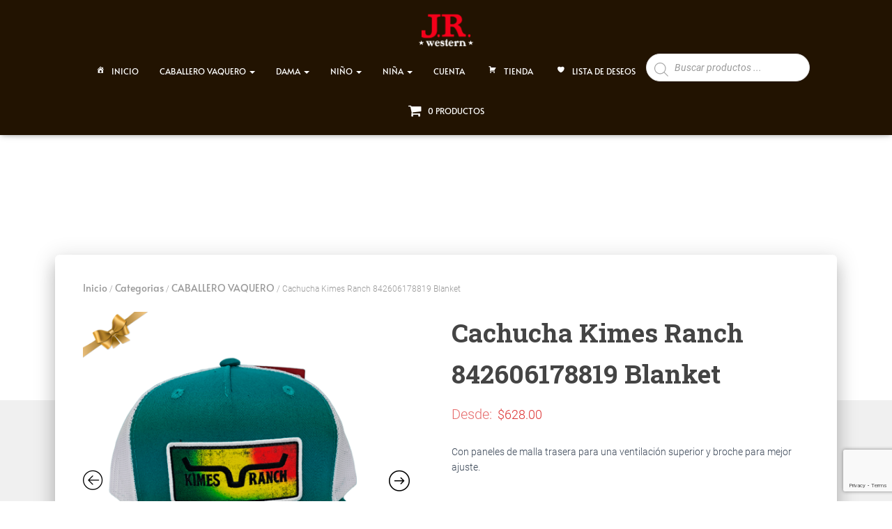

--- FILE ---
content_type: text/html; charset=UTF-8
request_url: https://jrwestern.com.mx/producto/cachucha-kimes-ranch-842606178819-blanket/
body_size: 48242
content:
<!DOCTYPE html>
<html lang="es">

<head>
	<meta charset='UTF-8'>
	<meta name="viewport" content="width=device-width, initial-scale=1">
	<link rel="profile" href="http://gmpg.org/xfn/11">
						<script>document.documentElement.className = document.documentElement.className + ' yes-js js_active js'</script>
			<meta name='robots' content='index, follow, max-image-preview:large, max-snippet:-1, max-video-preview:-1' />
	<style>img:is([sizes="auto" i], [sizes^="auto," i]) { contain-intrinsic-size: 3000px 1500px }</style>
	<script>window._wca = window._wca || [];</script>

	<!-- This site is optimized with the Yoast SEO plugin v26.7 - https://yoast.com/wordpress/plugins/seo/ -->
	<title>Cachucha Kimes Ranch 842606178819 Blanket - JR Western</title>
	<meta name="description" content="Cachucha Kimes Ranch modelo 842606178819 Blanket con precio exclusivo para JR Western y envío seguro a toda la república mexicana." />
	<link rel="canonical" href="https://jrwestern.com.mx/producto/cachucha-kimes-ranch-842606178819-blanket/" />
	<meta property="og:locale" content="es_ES" />
	<meta property="og:type" content="article" />
	<meta property="og:title" content="Cachucha Kimes Ranch 842606178819 Blanket - JR Western" />
	<meta property="og:description" content="Cachucha Kimes Ranch modelo 842606178819 Blanket con precio exclusivo para JR Western y envío seguro a toda la república mexicana." />
	<meta property="og:url" content="https://jrwestern.com.mx/producto/cachucha-kimes-ranch-842606178819-blanket/" />
	<meta property="og:site_name" content="JR Western" />
	<meta property="article:publisher" content="https://www.facebook.com/JRWestern" />
	<meta property="article:modified_time" content="2025-09-23T15:33:52+00:00" />
	<meta property="og:image" content="https://jrwestern.com.mx/wp-content/uploads/2023/07/Cachucha-Kimes-Ranch-842606178819-Blanket-1.png" />
	<meta property="og:image:width" content="1000" />
	<meta property="og:image:height" content="1000" />
	<meta property="og:image:type" content="image/png" />
	<meta name="twitter:card" content="summary_large_image" />
	<meta name="twitter:label1" content="Tiempo de lectura" />
	<meta name="twitter:data1" content="1 minuto" />
	<script type="application/ld+json" class="yoast-schema-graph">{"@context":"https://schema.org","@graph":[{"@type":"WebPage","@id":"https://jrwestern.com.mx/producto/cachucha-kimes-ranch-842606178819-blanket/","url":"https://jrwestern.com.mx/producto/cachucha-kimes-ranch-842606178819-blanket/","name":"Cachucha Kimes Ranch 842606178819 Blanket - JR Western","isPartOf":{"@id":"https://jrwestern.com.mx/#website"},"primaryImageOfPage":{"@id":"https://jrwestern.com.mx/producto/cachucha-kimes-ranch-842606178819-blanket/#primaryimage"},"image":{"@id":"https://jrwestern.com.mx/producto/cachucha-kimes-ranch-842606178819-blanket/#primaryimage"},"thumbnailUrl":"https://i0.wp.com/jrwestern.com.mx/wp-content/uploads/2023/07/Cachucha-Kimes-Ranch-842606178819-Blanket-1.png?fit=1000%2C1000&ssl=1","datePublished":"2023-07-25T10:30:01+00:00","dateModified":"2025-09-23T15:33:52+00:00","description":"Cachucha Kimes Ranch modelo 842606178819 Blanket con precio exclusivo para JR Western y envío seguro a toda la república mexicana.","breadcrumb":{"@id":"https://jrwestern.com.mx/producto/cachucha-kimes-ranch-842606178819-blanket/#breadcrumb"},"inLanguage":"es","potentialAction":[{"@type":"ReadAction","target":["https://jrwestern.com.mx/producto/cachucha-kimes-ranch-842606178819-blanket/"]}]},{"@type":"ImageObject","inLanguage":"es","@id":"https://jrwestern.com.mx/producto/cachucha-kimes-ranch-842606178819-blanket/#primaryimage","url":"https://i0.wp.com/jrwestern.com.mx/wp-content/uploads/2023/07/Cachucha-Kimes-Ranch-842606178819-Blanket-1.png?fit=1000%2C1000&ssl=1","contentUrl":"https://i0.wp.com/jrwestern.com.mx/wp-content/uploads/2023/07/Cachucha-Kimes-Ranch-842606178819-Blanket-1.png?fit=1000%2C1000&ssl=1","width":1000,"height":1000},{"@type":"BreadcrumbList","@id":"https://jrwestern.com.mx/producto/cachucha-kimes-ranch-842606178819-blanket/#breadcrumb","itemListElement":[{"@type":"ListItem","position":1,"name":"Portada","item":"https://jrwestern.com.mx/"},{"@type":"ListItem","position":2,"name":"tienda","item":"https://jrwestern.com.mx/tienda/"},{"@type":"ListItem","position":3,"name":"Cachucha Kimes Ranch 842606178819 Blanket"}]},{"@type":"WebSite","@id":"https://jrwestern.com.mx/#website","url":"https://jrwestern.com.mx/","name":"JR Western","description":"JR Western","publisher":{"@id":"https://jrwestern.com.mx/#organization"},"alternateName":"Western","potentialAction":[{"@type":"SearchAction","target":{"@type":"EntryPoint","urlTemplate":"https://jrwestern.com.mx/?s={search_term_string}"},"query-input":{"@type":"PropertyValueSpecification","valueRequired":true,"valueName":"search_term_string"}}],"inLanguage":"es"},{"@type":"Organization","@id":"https://jrwestern.com.mx/#organization","name":"Jr western","url":"https://jrwestern.com.mx/","logo":{"@type":"ImageObject","inLanguage":"es","@id":"https://jrwestern.com.mx/#/schema/logo/image/","url":"https://i0.wp.com/jrwestern.com.mx/wp-content/uploads/2022/07/Jr-western-2.png?fit=1296%2C1080&ssl=1","contentUrl":"https://i0.wp.com/jrwestern.com.mx/wp-content/uploads/2022/07/Jr-western-2.png?fit=1296%2C1080&ssl=1","width":1296,"height":1080,"caption":"Jr western"},"image":{"@id":"https://jrwestern.com.mx/#/schema/logo/image/"},"sameAs":["https://www.facebook.com/JRWestern","https://www.instagram.com/jr_western/"]}]}</script>
	<!-- / Yoast SEO plugin. -->


<link rel='dns-prefetch' href='//stats.wp.com' />
<link rel='dns-prefetch' href='//www.googletagmanager.com' />
<link rel='dns-prefetch' href='//fonts.googleapis.com' />
<link rel='preconnect' href='//c0.wp.com' />
<link rel='preconnect' href='//i0.wp.com' />
<link rel="alternate" type="application/rss+xml" title="JR Western &raquo; Feed" href="https://jrwestern.com.mx/feed/" />
<link rel="alternate" type="application/rss+xml" title="JR Western &raquo; Feed de los comentarios" href="https://jrwestern.com.mx/comments/feed/" />
<script type="text/javascript">
/* <![CDATA[ */
window._wpemojiSettings = {"baseUrl":"https:\/\/s.w.org\/images\/core\/emoji\/15.0.3\/72x72\/","ext":".png","svgUrl":"https:\/\/s.w.org\/images\/core\/emoji\/15.0.3\/svg\/","svgExt":".svg","source":{"concatemoji":"https:\/\/jrwestern.com.mx\/wp-includes\/js\/wp-emoji-release.min.js?ver=6.7.4"}};
/*! This file is auto-generated */
!function(i,n){var o,s,e;function c(e){try{var t={supportTests:e,timestamp:(new Date).valueOf()};sessionStorage.setItem(o,JSON.stringify(t))}catch(e){}}function p(e,t,n){e.clearRect(0,0,e.canvas.width,e.canvas.height),e.fillText(t,0,0);var t=new Uint32Array(e.getImageData(0,0,e.canvas.width,e.canvas.height).data),r=(e.clearRect(0,0,e.canvas.width,e.canvas.height),e.fillText(n,0,0),new Uint32Array(e.getImageData(0,0,e.canvas.width,e.canvas.height).data));return t.every(function(e,t){return e===r[t]})}function u(e,t,n){switch(t){case"flag":return n(e,"\ud83c\udff3\ufe0f\u200d\u26a7\ufe0f","\ud83c\udff3\ufe0f\u200b\u26a7\ufe0f")?!1:!n(e,"\ud83c\uddfa\ud83c\uddf3","\ud83c\uddfa\u200b\ud83c\uddf3")&&!n(e,"\ud83c\udff4\udb40\udc67\udb40\udc62\udb40\udc65\udb40\udc6e\udb40\udc67\udb40\udc7f","\ud83c\udff4\u200b\udb40\udc67\u200b\udb40\udc62\u200b\udb40\udc65\u200b\udb40\udc6e\u200b\udb40\udc67\u200b\udb40\udc7f");case"emoji":return!n(e,"\ud83d\udc26\u200d\u2b1b","\ud83d\udc26\u200b\u2b1b")}return!1}function f(e,t,n){var r="undefined"!=typeof WorkerGlobalScope&&self instanceof WorkerGlobalScope?new OffscreenCanvas(300,150):i.createElement("canvas"),a=r.getContext("2d",{willReadFrequently:!0}),o=(a.textBaseline="top",a.font="600 32px Arial",{});return e.forEach(function(e){o[e]=t(a,e,n)}),o}function t(e){var t=i.createElement("script");t.src=e,t.defer=!0,i.head.appendChild(t)}"undefined"!=typeof Promise&&(o="wpEmojiSettingsSupports",s=["flag","emoji"],n.supports={everything:!0,everythingExceptFlag:!0},e=new Promise(function(e){i.addEventListener("DOMContentLoaded",e,{once:!0})}),new Promise(function(t){var n=function(){try{var e=JSON.parse(sessionStorage.getItem(o));if("object"==typeof e&&"number"==typeof e.timestamp&&(new Date).valueOf()<e.timestamp+604800&&"object"==typeof e.supportTests)return e.supportTests}catch(e){}return null}();if(!n){if("undefined"!=typeof Worker&&"undefined"!=typeof OffscreenCanvas&&"undefined"!=typeof URL&&URL.createObjectURL&&"undefined"!=typeof Blob)try{var e="postMessage("+f.toString()+"("+[JSON.stringify(s),u.toString(),p.toString()].join(",")+"));",r=new Blob([e],{type:"text/javascript"}),a=new Worker(URL.createObjectURL(r),{name:"wpTestEmojiSupports"});return void(a.onmessage=function(e){c(n=e.data),a.terminate(),t(n)})}catch(e){}c(n=f(s,u,p))}t(n)}).then(function(e){for(var t in e)n.supports[t]=e[t],n.supports.everything=n.supports.everything&&n.supports[t],"flag"!==t&&(n.supports.everythingExceptFlag=n.supports.everythingExceptFlag&&n.supports[t]);n.supports.everythingExceptFlag=n.supports.everythingExceptFlag&&!n.supports.flag,n.DOMReady=!1,n.readyCallback=function(){n.DOMReady=!0}}).then(function(){return e}).then(function(){var e;n.supports.everything||(n.readyCallback(),(e=n.source||{}).concatemoji?t(e.concatemoji):e.wpemoji&&e.twemoji&&(t(e.twemoji),t(e.wpemoji)))}))}((window,document),window._wpemojiSettings);
/* ]]> */
</script>
<link rel='stylesheet' id='font-awesome-css' href='https://jrwestern.com.mx/wp-content/plugins/woocommerce-ajax-filters/berocket/assets/css/font-awesome.min.css?ver=6.7.4' type='text/css' media='all' />
<style id='font-awesome-inline-css' type='text/css'>
[data-font="FontAwesome"]:before {font-family: 'FontAwesome' !important;content: attr(data-icon) !important;speak: none !important;font-weight: normal !important;font-variant: normal !important;text-transform: none !important;line-height: 1 !important;font-style: normal !important;-webkit-font-smoothing: antialiased !important;-moz-osx-font-smoothing: grayscale !important;}
</style>
<link rel='stylesheet' id='berocket_aapf_widget-style-css' href='https://jrwestern.com.mx/wp-content/plugins/woocommerce-ajax-filters/assets/frontend/css/fullmain.min.css?ver=1.6.9.4' type='text/css' media='all' />
<link rel='stylesheet' id='ht_ctc_main_css-css' href='https://jrwestern.com.mx/wp-content/plugins/click-to-chat-for-whatsapp/new/inc/assets/css/main.css?ver=4.36' type='text/css' media='all' />
<link rel='stylesheet' id='hfe-widgets-style-css' href='https://jrwestern.com.mx/wp-content/plugins/header-footer-elementor/inc/widgets-css/frontend.css?ver=2.8.1' type='text/css' media='all' />
<link rel='stylesheet' id='hfe-woo-product-grid-css' href='https://jrwestern.com.mx/wp-content/plugins/header-footer-elementor/inc/widgets-css/woo-products.css?ver=2.8.1' type='text/css' media='all' />
<link rel='stylesheet' id='bootstrap-css' href='https://jrwestern.com.mx/wp-content/themes/hestia/assets/bootstrap/css/bootstrap.min.css?ver=1.0.2' type='text/css' media='all' />
<link rel='stylesheet' id='hestia-font-sizes-css' href='https://jrwestern.com.mx/wp-content/themes/hestia/assets/css/font-sizes.min.css?ver=3.2.7' type='text/css' media='all' />
<style id='wp-emoji-styles-inline-css' type='text/css'>

	img.wp-smiley, img.emoji {
		display: inline !important;
		border: none !important;
		box-shadow: none !important;
		height: 1em !important;
		width: 1em !important;
		margin: 0 0.07em !important;
		vertical-align: -0.1em !important;
		background: none !important;
		padding: 0 !important;
	}
</style>
<link rel='stylesheet' id='wp-block-library-css' href='https://c0.wp.com/c/6.7.4/wp-includes/css/dist/block-library/style.min.css' type='text/css' media='all' />
<link rel='stylesheet' id='mediaelement-css' href='https://c0.wp.com/c/6.7.4/wp-includes/js/mediaelement/mediaelementplayer-legacy.min.css' type='text/css' media='all' />
<link rel='stylesheet' id='wp-mediaelement-css' href='https://c0.wp.com/c/6.7.4/wp-includes/js/mediaelement/wp-mediaelement.min.css' type='text/css' media='all' />
<style id='jetpack-sharing-buttons-style-inline-css' type='text/css'>
.jetpack-sharing-buttons__services-list{display:flex;flex-direction:row;flex-wrap:wrap;gap:0;list-style-type:none;margin:5px;padding:0}.jetpack-sharing-buttons__services-list.has-small-icon-size{font-size:12px}.jetpack-sharing-buttons__services-list.has-normal-icon-size{font-size:16px}.jetpack-sharing-buttons__services-list.has-large-icon-size{font-size:24px}.jetpack-sharing-buttons__services-list.has-huge-icon-size{font-size:36px}@media print{.jetpack-sharing-buttons__services-list{display:none!important}}.editor-styles-wrapper .wp-block-jetpack-sharing-buttons{gap:0;padding-inline-start:0}ul.jetpack-sharing-buttons__services-list.has-background{padding:1.25em 2.375em}
</style>
<link rel='stylesheet' id='jquery-selectBox-css' href='https://jrwestern.com.mx/wp-content/plugins/yith-woocommerce-wishlist/assets/css/jquery.selectBox.css?ver=1.2.0' type='text/css' media='all' />
<link rel='stylesheet' id='woocommerce_prettyPhoto_css-css' href='//jrwestern.com.mx/wp-content/plugins/woocommerce/assets/css/prettyPhoto.css?ver=3.1.6' type='text/css' media='all' />
<link rel='stylesheet' id='yith-wcwl-main-css' href='https://jrwestern.com.mx/wp-content/plugins/yith-woocommerce-wishlist/assets/css/style.css?ver=4.11.0' type='text/css' media='all' />
<style id='yith-wcwl-main-inline-css' type='text/css'>
 :root { --color-add-to-wishlist-background: #333333; --color-add-to-wishlist-text: #FFFFFF; --color-add-to-wishlist-border: #333333; --color-add-to-wishlist-background-hover: #333333; --color-add-to-wishlist-text-hover: #FFFFFF; --color-add-to-wishlist-border-hover: #333333; --rounded-corners-radius: 16px; --add-to-cart-rounded-corners-radius: 16px; --color-headers-background: #F4F4F4; --feedback-duration: 3s } 
 :root { --color-add-to-wishlist-background: #333333; --color-add-to-wishlist-text: #FFFFFF; --color-add-to-wishlist-border: #333333; --color-add-to-wishlist-background-hover: #333333; --color-add-to-wishlist-text-hover: #FFFFFF; --color-add-to-wishlist-border-hover: #333333; --rounded-corners-radius: 16px; --add-to-cart-rounded-corners-radius: 16px; --color-headers-background: #F4F4F4; --feedback-duration: 3s } 
</style>
<link rel='stylesheet' id='cr-frontend-css-css' href='https://jrwestern.com.mx/wp-content/plugins/customer-reviews-woocommerce/css/frontend.css?ver=5.94.0' type='text/css' media='all' />
<link rel='stylesheet' id='cr-badges-css-css' href='https://jrwestern.com.mx/wp-content/plugins/customer-reviews-woocommerce/css/badges.css?ver=5.94.0' type='text/css' media='all' />
<style id='classic-theme-styles-inline-css' type='text/css'>
/*! This file is auto-generated */
.wp-block-button__link{color:#fff;background-color:#32373c;border-radius:9999px;box-shadow:none;text-decoration:none;padding:calc(.667em + 2px) calc(1.333em + 2px);font-size:1.125em}.wp-block-file__button{background:#32373c;color:#fff;text-decoration:none}
</style>
<style id='global-styles-inline-css' type='text/css'>
:root{--wp--preset--aspect-ratio--square: 1;--wp--preset--aspect-ratio--4-3: 4/3;--wp--preset--aspect-ratio--3-4: 3/4;--wp--preset--aspect-ratio--3-2: 3/2;--wp--preset--aspect-ratio--2-3: 2/3;--wp--preset--aspect-ratio--16-9: 16/9;--wp--preset--aspect-ratio--9-16: 9/16;--wp--preset--color--black: #000000;--wp--preset--color--cyan-bluish-gray: #abb8c3;--wp--preset--color--white: #ffffff;--wp--preset--color--pale-pink: #f78da7;--wp--preset--color--vivid-red: #cf2e2e;--wp--preset--color--luminous-vivid-orange: #ff6900;--wp--preset--color--luminous-vivid-amber: #fcb900;--wp--preset--color--light-green-cyan: #7bdcb5;--wp--preset--color--vivid-green-cyan: #00d084;--wp--preset--color--pale-cyan-blue: #8ed1fc;--wp--preset--color--vivid-cyan-blue: #0693e3;--wp--preset--color--vivid-purple: #9b51e0;--wp--preset--color--accent: #f3001a;--wp--preset--color--background-color: #ffffff;--wp--preset--color--header-gradient: #ffffff;--wp--preset--gradient--vivid-cyan-blue-to-vivid-purple: linear-gradient(135deg,rgba(6,147,227,1) 0%,rgb(155,81,224) 100%);--wp--preset--gradient--light-green-cyan-to-vivid-green-cyan: linear-gradient(135deg,rgb(122,220,180) 0%,rgb(0,208,130) 100%);--wp--preset--gradient--luminous-vivid-amber-to-luminous-vivid-orange: linear-gradient(135deg,rgba(252,185,0,1) 0%,rgba(255,105,0,1) 100%);--wp--preset--gradient--luminous-vivid-orange-to-vivid-red: linear-gradient(135deg,rgba(255,105,0,1) 0%,rgb(207,46,46) 100%);--wp--preset--gradient--very-light-gray-to-cyan-bluish-gray: linear-gradient(135deg,rgb(238,238,238) 0%,rgb(169,184,195) 100%);--wp--preset--gradient--cool-to-warm-spectrum: linear-gradient(135deg,rgb(74,234,220) 0%,rgb(151,120,209) 20%,rgb(207,42,186) 40%,rgb(238,44,130) 60%,rgb(251,105,98) 80%,rgb(254,248,76) 100%);--wp--preset--gradient--blush-light-purple: linear-gradient(135deg,rgb(255,206,236) 0%,rgb(152,150,240) 100%);--wp--preset--gradient--blush-bordeaux: linear-gradient(135deg,rgb(254,205,165) 0%,rgb(254,45,45) 50%,rgb(107,0,62) 100%);--wp--preset--gradient--luminous-dusk: linear-gradient(135deg,rgb(255,203,112) 0%,rgb(199,81,192) 50%,rgb(65,88,208) 100%);--wp--preset--gradient--pale-ocean: linear-gradient(135deg,rgb(255,245,203) 0%,rgb(182,227,212) 50%,rgb(51,167,181) 100%);--wp--preset--gradient--electric-grass: linear-gradient(135deg,rgb(202,248,128) 0%,rgb(113,206,126) 100%);--wp--preset--gradient--midnight: linear-gradient(135deg,rgb(2,3,129) 0%,rgb(40,116,252) 100%);--wp--preset--font-size--small: 13px;--wp--preset--font-size--medium: 20px;--wp--preset--font-size--large: 36px;--wp--preset--font-size--x-large: 42px;--wp--preset--font-family--inter: "Inter", sans-serif;--wp--preset--font-family--cardo: Cardo;--wp--preset--spacing--20: 0.44rem;--wp--preset--spacing--30: 0.67rem;--wp--preset--spacing--40: 1rem;--wp--preset--spacing--50: 1.5rem;--wp--preset--spacing--60: 2.25rem;--wp--preset--spacing--70: 3.38rem;--wp--preset--spacing--80: 5.06rem;--wp--preset--shadow--natural: 6px 6px 9px rgba(0, 0, 0, 0.2);--wp--preset--shadow--deep: 12px 12px 50px rgba(0, 0, 0, 0.4);--wp--preset--shadow--sharp: 6px 6px 0px rgba(0, 0, 0, 0.2);--wp--preset--shadow--outlined: 6px 6px 0px -3px rgba(255, 255, 255, 1), 6px 6px rgba(0, 0, 0, 1);--wp--preset--shadow--crisp: 6px 6px 0px rgba(0, 0, 0, 1);}:root :where(.is-layout-flow) > :first-child{margin-block-start: 0;}:root :where(.is-layout-flow) > :last-child{margin-block-end: 0;}:root :where(.is-layout-flow) > *{margin-block-start: 24px;margin-block-end: 0;}:root :where(.is-layout-constrained) > :first-child{margin-block-start: 0;}:root :where(.is-layout-constrained) > :last-child{margin-block-end: 0;}:root :where(.is-layout-constrained) > *{margin-block-start: 24px;margin-block-end: 0;}:root :where(.is-layout-flex){gap: 24px;}:root :where(.is-layout-grid){gap: 24px;}body .is-layout-flex{display: flex;}.is-layout-flex{flex-wrap: wrap;align-items: center;}.is-layout-flex > :is(*, div){margin: 0;}body .is-layout-grid{display: grid;}.is-layout-grid > :is(*, div){margin: 0;}.has-black-color{color: var(--wp--preset--color--black) !important;}.has-cyan-bluish-gray-color{color: var(--wp--preset--color--cyan-bluish-gray) !important;}.has-white-color{color: var(--wp--preset--color--white) !important;}.has-pale-pink-color{color: var(--wp--preset--color--pale-pink) !important;}.has-vivid-red-color{color: var(--wp--preset--color--vivid-red) !important;}.has-luminous-vivid-orange-color{color: var(--wp--preset--color--luminous-vivid-orange) !important;}.has-luminous-vivid-amber-color{color: var(--wp--preset--color--luminous-vivid-amber) !important;}.has-light-green-cyan-color{color: var(--wp--preset--color--light-green-cyan) !important;}.has-vivid-green-cyan-color{color: var(--wp--preset--color--vivid-green-cyan) !important;}.has-pale-cyan-blue-color{color: var(--wp--preset--color--pale-cyan-blue) !important;}.has-vivid-cyan-blue-color{color: var(--wp--preset--color--vivid-cyan-blue) !important;}.has-vivid-purple-color{color: var(--wp--preset--color--vivid-purple) !important;}.has-accent-color{color: var(--wp--preset--color--accent) !important;}.has-background-color-color{color: var(--wp--preset--color--background-color) !important;}.has-header-gradient-color{color: var(--wp--preset--color--header-gradient) !important;}.has-black-background-color{background-color: var(--wp--preset--color--black) !important;}.has-cyan-bluish-gray-background-color{background-color: var(--wp--preset--color--cyan-bluish-gray) !important;}.has-white-background-color{background-color: var(--wp--preset--color--white) !important;}.has-pale-pink-background-color{background-color: var(--wp--preset--color--pale-pink) !important;}.has-vivid-red-background-color{background-color: var(--wp--preset--color--vivid-red) !important;}.has-luminous-vivid-orange-background-color{background-color: var(--wp--preset--color--luminous-vivid-orange) !important;}.has-luminous-vivid-amber-background-color{background-color: var(--wp--preset--color--luminous-vivid-amber) !important;}.has-light-green-cyan-background-color{background-color: var(--wp--preset--color--light-green-cyan) !important;}.has-vivid-green-cyan-background-color{background-color: var(--wp--preset--color--vivid-green-cyan) !important;}.has-pale-cyan-blue-background-color{background-color: var(--wp--preset--color--pale-cyan-blue) !important;}.has-vivid-cyan-blue-background-color{background-color: var(--wp--preset--color--vivid-cyan-blue) !important;}.has-vivid-purple-background-color{background-color: var(--wp--preset--color--vivid-purple) !important;}.has-accent-background-color{background-color: var(--wp--preset--color--accent) !important;}.has-background-color-background-color{background-color: var(--wp--preset--color--background-color) !important;}.has-header-gradient-background-color{background-color: var(--wp--preset--color--header-gradient) !important;}.has-black-border-color{border-color: var(--wp--preset--color--black) !important;}.has-cyan-bluish-gray-border-color{border-color: var(--wp--preset--color--cyan-bluish-gray) !important;}.has-white-border-color{border-color: var(--wp--preset--color--white) !important;}.has-pale-pink-border-color{border-color: var(--wp--preset--color--pale-pink) !important;}.has-vivid-red-border-color{border-color: var(--wp--preset--color--vivid-red) !important;}.has-luminous-vivid-orange-border-color{border-color: var(--wp--preset--color--luminous-vivid-orange) !important;}.has-luminous-vivid-amber-border-color{border-color: var(--wp--preset--color--luminous-vivid-amber) !important;}.has-light-green-cyan-border-color{border-color: var(--wp--preset--color--light-green-cyan) !important;}.has-vivid-green-cyan-border-color{border-color: var(--wp--preset--color--vivid-green-cyan) !important;}.has-pale-cyan-blue-border-color{border-color: var(--wp--preset--color--pale-cyan-blue) !important;}.has-vivid-cyan-blue-border-color{border-color: var(--wp--preset--color--vivid-cyan-blue) !important;}.has-vivid-purple-border-color{border-color: var(--wp--preset--color--vivid-purple) !important;}.has-accent-border-color{border-color: var(--wp--preset--color--accent) !important;}.has-background-color-border-color{border-color: var(--wp--preset--color--background-color) !important;}.has-header-gradient-border-color{border-color: var(--wp--preset--color--header-gradient) !important;}.has-vivid-cyan-blue-to-vivid-purple-gradient-background{background: var(--wp--preset--gradient--vivid-cyan-blue-to-vivid-purple) !important;}.has-light-green-cyan-to-vivid-green-cyan-gradient-background{background: var(--wp--preset--gradient--light-green-cyan-to-vivid-green-cyan) !important;}.has-luminous-vivid-amber-to-luminous-vivid-orange-gradient-background{background: var(--wp--preset--gradient--luminous-vivid-amber-to-luminous-vivid-orange) !important;}.has-luminous-vivid-orange-to-vivid-red-gradient-background{background: var(--wp--preset--gradient--luminous-vivid-orange-to-vivid-red) !important;}.has-very-light-gray-to-cyan-bluish-gray-gradient-background{background: var(--wp--preset--gradient--very-light-gray-to-cyan-bluish-gray) !important;}.has-cool-to-warm-spectrum-gradient-background{background: var(--wp--preset--gradient--cool-to-warm-spectrum) !important;}.has-blush-light-purple-gradient-background{background: var(--wp--preset--gradient--blush-light-purple) !important;}.has-blush-bordeaux-gradient-background{background: var(--wp--preset--gradient--blush-bordeaux) !important;}.has-luminous-dusk-gradient-background{background: var(--wp--preset--gradient--luminous-dusk) !important;}.has-pale-ocean-gradient-background{background: var(--wp--preset--gradient--pale-ocean) !important;}.has-electric-grass-gradient-background{background: var(--wp--preset--gradient--electric-grass) !important;}.has-midnight-gradient-background{background: var(--wp--preset--gradient--midnight) !important;}.has-small-font-size{font-size: var(--wp--preset--font-size--small) !important;}.has-medium-font-size{font-size: var(--wp--preset--font-size--medium) !important;}.has-large-font-size{font-size: var(--wp--preset--font-size--large) !important;}.has-x-large-font-size{font-size: var(--wp--preset--font-size--x-large) !important;}.has-inter-font-family{font-family: var(--wp--preset--font-family--inter) !important;}.has-cardo-font-family{font-family: var(--wp--preset--font-family--cardo) !important;}
:root :where(.wp-block-pullquote){font-size: 1.5em;line-height: 1.6;}
</style>
<link rel='stylesheet' id='wcz-frontend-css' href='https://jrwestern.com.mx/wp-content/plugins/woocustomizer/assets/css/frontend.css?ver=2.6.3' type='text/css' media='all' />
<link rel='stylesheet' id='contact-form-7-css' href='https://jrwestern.com.mx/wp-content/plugins/contact-form-7/includes/css/styles.css?ver=6.1.4' type='text/css' media='all' />
<link rel='stylesheet' id='wpmenucart-icons-css' href='https://jrwestern.com.mx/wp-content/plugins/woocommerce-menu-bar-cart/assets/css/wpmenucart-icons.min.css?ver=2.14.12' type='text/css' media='all' />
<style id='wpmenucart-icons-inline-css' type='text/css'>
@font-face{font-family:WPMenuCart;src:url(https://jrwestern.com.mx/wp-content/plugins/woocommerce-menu-bar-cart/assets/fonts/WPMenuCart.eot);src:url(https://jrwestern.com.mx/wp-content/plugins/woocommerce-menu-bar-cart/assets/fonts/WPMenuCart.eot?#iefix) format('embedded-opentype'),url(https://jrwestern.com.mx/wp-content/plugins/woocommerce-menu-bar-cart/assets/fonts/WPMenuCart.woff2) format('woff2'),url(https://jrwestern.com.mx/wp-content/plugins/woocommerce-menu-bar-cart/assets/fonts/WPMenuCart.woff) format('woff'),url(https://jrwestern.com.mx/wp-content/plugins/woocommerce-menu-bar-cart/assets/fonts/WPMenuCart.ttf) format('truetype'),url(https://jrwestern.com.mx/wp-content/plugins/woocommerce-menu-bar-cart/assets/fonts/WPMenuCart.svg#WPMenuCart) format('svg');font-weight:400;font-style:normal;font-display:swap}
</style>
<link rel='stylesheet' id='wpmenucart-css' href='https://jrwestern.com.mx/wp-content/plugins/woocommerce-menu-bar-cart/assets/css/wpmenucart-main.min.css?ver=2.14.12' type='text/css' media='all' />
<link rel='stylesheet' id='woocommerce-layout-css' href='https://c0.wp.com/p/woocommerce/9.6.3/assets/css/woocommerce-layout.css' type='text/css' media='all' />
<style id='woocommerce-layout-inline-css' type='text/css'>

	.infinite-scroll .woocommerce-pagination {
		display: none;
	}
</style>
<link rel='stylesheet' id='woocommerce-smallscreen-css' href='https://c0.wp.com/p/woocommerce/9.6.3/assets/css/woocommerce-smallscreen.css' type='text/css' media='only screen and (max-width: 768px)' />
<link rel='stylesheet' id='woocommerce-general-css' href='https://c0.wp.com/p/woocommerce/9.6.3/assets/css/woocommerce.css' type='text/css' media='all' />
<style id='woocommerce-inline-inline-css' type='text/css'>
.woocommerce form .form-row .required { visibility: visible; }
</style>
<link rel='stylesheet' id='wp-bottom-menu-css' href='https://jrwestern.com.mx/wp-content/plugins/wp-bottom-menu/assets/css/style.css?ver=2.2.4' type='text/css' media='all' />
<link rel='stylesheet' id='hfe-style-css' href='https://jrwestern.com.mx/wp-content/plugins/header-footer-elementor/assets/css/header-footer-elementor.css?ver=2.8.1' type='text/css' media='all' />
<link rel='stylesheet' id='elementor-frontend-css' href='https://jrwestern.com.mx/wp-content/plugins/elementor/assets/css/frontend.min.css?ver=3.34.1' type='text/css' media='all' />
<link rel='stylesheet' id='elementor-post-234392-css' href='https://jrwestern.com.mx/wp-content/uploads/elementor/css/post-234392.css?ver=1768893384' type='text/css' media='all' />
<link rel='stylesheet' id='hestia-elementor-style-css' href='https://jrwestern.com.mx/wp-content/themes/hestia/assets/css/page-builder-style.css?ver=3.2.7' type='text/css' media='all' />
<link rel='stylesheet' id='font-awesome-5-all-css' href='https://jrwestern.com.mx/wp-content/plugins/elementor/assets/lib/font-awesome/css/all.min.css?ver=3.34.1' type='text/css' media='all' />
<link rel='stylesheet' id='font-awesome-4-shim-css' href='https://jrwestern.com.mx/wp-content/plugins/elementor/assets/lib/font-awesome/css/v4-shims.min.css?ver=3.34.1' type='text/css' media='all' />
<link rel='stylesheet' id='megamenu-css' href='https://jrwestern.com.mx/wp-content/uploads/maxmegamenu/style.css?ver=9c3eee' type='text/css' media='all' />
<link rel='stylesheet' id='dashicons-css' href='https://c0.wp.com/c/6.7.4/wp-includes/css/dashicons.min.css' type='text/css' media='all' />
<style id='dashicons-inline-css' type='text/css'>
[data-font="Dashicons"]:before {font-family: 'Dashicons' !important;content: attr(data-icon) !important;speak: none !important;font-weight: normal !important;font-variant: normal !important;text-transform: none !important;line-height: 1 !important;font-style: normal !important;-webkit-font-smoothing: antialiased !important;-moz-osx-font-smoothing: grayscale !important;}
</style>
<link rel='stylesheet' id='thickbox-css' href='https://c0.wp.com/c/6.7.4/wp-includes/js/thickbox/thickbox.css' type='text/css' media='all' />
<link rel='stylesheet' id='swatchly-frontend-css' href='https://jrwestern.com.mx/wp-content/plugins/swatchly/assets/css/frontend.css?ver=1768898459' type='text/css' media='all' />
<link rel='stylesheet' id='woo-variation-gallery-slider-css' href='https://jrwestern.com.mx/wp-content/plugins/woo-variation-gallery/assets/css/slick.min.css?ver=1.8.1' type='text/css' media='all' />
<link rel='stylesheet' id='woo-variation-gallery-css' href='https://jrwestern.com.mx/wp-content/plugins/woo-variation-gallery/assets/css/frontend.min.css?ver=1767661790' type='text/css' media='all' />
<style id='woo-variation-gallery-inline-css' type='text/css'>
:root {--wvg-thumbnail-item: 4;--wvg-thumbnail-item-gap: 0px;--wvg-single-image-size: 600px;--wvg-gallery-width: 45%;--wvg-gallery-margin: 30px;}/* Default Width */.woo-variation-product-gallery {max-width: 45% !important;width: 100%;}/* Medium Devices, Desktops *//* Small Devices, Tablets */@media only screen and (max-width: 768px) {.woo-variation-product-gallery {width: 720px;max-width: 100% !important;}}/* Extra Small Devices, Phones */@media only screen and (max-width: 480px) {.woo-variation-product-gallery {width: 320px;max-width: 100% !important;}}
</style>
<link rel='stylesheet' id='yith_wcbm_badge_style-css' href='https://jrwestern.com.mx/wp-content/plugins/yith-woocommerce-badges-management/assets/css/frontend.css?ver=3.21.0' type='text/css' media='all' />
<link rel='stylesheet' id='yith-gfont-open-sans-css' href='https://jrwestern.com.mx/wp-content/plugins/yith-woocommerce-badges-management/assets/fonts/open-sans/style.css?ver=3.21.0' type='text/css' media='all' />
<link rel='stylesheet' id='brands-styles-css' href='https://c0.wp.com/p/woocommerce/9.6.3/assets/css/brands.css' type='text/css' media='all' />
<link rel='stylesheet' id='dgwt-wcas-style-css' href='https://jrwestern.com.mx/wp-content/plugins/ajax-search-for-woocommerce/assets/css/style.min.css?ver=1.32.2' type='text/css' media='all' />
<link rel='stylesheet' id='hestia_style-css' href='https://jrwestern.com.mx/wp-content/themes/hestia/style.min.css?ver=3.2.7' type='text/css' media='all' />
<style id='hestia_style-inline-css' type='text/css'>
#mega-menu-wrap-primary{display:table-cell;width:100%;text-align:right;vertical-align:middle}#mega-menu-wrap-primary #mega-menu-primary>li.mega-menu-item>a.mega-menu-link{text-transform:uppercase}.navbar-transparent #mega-menu-wrap-primary #mega-menu-primary>li.mega-menu-item>a.mega-menu-link{color:#fff}.navbar-transparent #mega-menu-wrap-primary #mega-menu-primary>li.mega-menu-item>a.mega-menu-link:hover{color:#fff}.mega-menu-primary .navbar-toggle-wrapper{display:none}.mega-menu-primary .obfx-menu-icon{margin-right:5px;vertical-align:middle}@media(max-width:768px){.mega-menu-primary .container .navbar-header{width:auto;float:left}#mega-menu-wrap-primary{width:auto;display:inline;top:5px}#mega-menu-wrap-primary #mega-menu-primary{width:100%}.navbar-transparent #mega-menu-wrap-primary #mega-menu-primary>li.mega-menu-item>a.mega-menu-link,.navbar-transparent #mega-menu-wrap-primary #mega-menu-primary>li.mega-menu-item>a.mega-menu-link:hover{color:inherit}}@media(min-width:769px){.mega-menu-primary .navbar.full-screen-menu .navbar-header{width:auto}.mega-menu-primary .hestia_center #mega-menu-wrap-primary #mega-menu-primary{text-align:center}.mega-menu-primary .hestia_right #mega-menu-wrap-primary #mega-menu-primary{text-align:left}}div.wpforms-container-full .wpforms-form div.wpforms-field input.wpforms-error{border:none}div.wpforms-container .wpforms-form input[type=date],div.wpforms-container .wpforms-form input[type=datetime],div.wpforms-container .wpforms-form input[type=datetime-local],div.wpforms-container .wpforms-form input[type=email],div.wpforms-container .wpforms-form input[type=month],div.wpforms-container .wpforms-form input[type=number],div.wpforms-container .wpforms-form input[type=password],div.wpforms-container .wpforms-form input[type=range],div.wpforms-container .wpforms-form input[type=search],div.wpforms-container .wpforms-form input[type=tel],div.wpforms-container .wpforms-form input[type=text],div.wpforms-container .wpforms-form input[type=time],div.wpforms-container .wpforms-form input[type=url],div.wpforms-container .wpforms-form input[type=week],div.wpforms-container .wpforms-form select,div.wpforms-container .wpforms-form textarea,.nf-form-cont input:not([type=button]),div.wpforms-container .wpforms-form .form-group.is-focused .form-control{box-shadow:none}div.wpforms-container .wpforms-form input[type=date],div.wpforms-container .wpforms-form input[type=datetime],div.wpforms-container .wpforms-form input[type=datetime-local],div.wpforms-container .wpforms-form input[type=email],div.wpforms-container .wpforms-form input[type=month],div.wpforms-container .wpforms-form input[type=number],div.wpforms-container .wpforms-form input[type=password],div.wpforms-container .wpforms-form input[type=range],div.wpforms-container .wpforms-form input[type=search],div.wpforms-container .wpforms-form input[type=tel],div.wpforms-container .wpforms-form input[type=text],div.wpforms-container .wpforms-form input[type=time],div.wpforms-container .wpforms-form input[type=url],div.wpforms-container .wpforms-form input[type=week],div.wpforms-container .wpforms-form select,div.wpforms-container .wpforms-form textarea,.nf-form-cont input:not([type=button]){background-image:linear-gradient(#9c27b0,#9c27b0),linear-gradient(#d2d2d2,#d2d2d2);float:none;border:0;border-radius:0;background-color:transparent;background-repeat:no-repeat;background-position:center bottom,center calc(100% - 1px);background-size:0 2px,100% 1px;font-weight:400;transition:background 0s ease-out}div.wpforms-container .wpforms-form .form-group.is-focused .form-control{outline:none;background-size:100% 2px,100% 1px;transition-duration:0.3s}div.wpforms-container .wpforms-form input[type=date].form-control,div.wpforms-container .wpforms-form input[type=datetime].form-control,div.wpforms-container .wpforms-form input[type=datetime-local].form-control,div.wpforms-container .wpforms-form input[type=email].form-control,div.wpforms-container .wpforms-form input[type=month].form-control,div.wpforms-container .wpforms-form input[type=number].form-control,div.wpforms-container .wpforms-form input[type=password].form-control,div.wpforms-container .wpforms-form input[type=range].form-control,div.wpforms-container .wpforms-form input[type=search].form-control,div.wpforms-container .wpforms-form input[type=tel].form-control,div.wpforms-container .wpforms-form input[type=text].form-control,div.wpforms-container .wpforms-form input[type=time].form-control,div.wpforms-container .wpforms-form input[type=url].form-control,div.wpforms-container .wpforms-form input[type=week].form-control,div.wpforms-container .wpforms-form select.form-control,div.wpforms-container .wpforms-form textarea.form-control{border:none;padding:7px 0;font-size:14px}div.wpforms-container .wpforms-form .wpforms-field-select select{border-radius:3px}div.wpforms-container .wpforms-form .wpforms-field-number input[type=number]{background-image:none;border-radius:3px}div.wpforms-container .wpforms-form button[type=submit].wpforms-submit,div.wpforms-container .wpforms-form button[type=submit].wpforms-submit:hover{color:#fff;border:none}.home div.wpforms-container-full .wpforms-form{margin-left:15px;margin-right:15px}div.wpforms-container-full .wpforms-form .wpforms-field{padding:0 0 24px 0 !important}div.wpforms-container-full .wpforms-form .wpforms-submit-container{text-align:right}div.wpforms-container-full .wpforms-form .wpforms-submit-container button{text-transform:uppercase}div.wpforms-container-full .wpforms-form textarea{border:none !important}div.wpforms-container-full .wpforms-form textarea:focus{border-width:0 !important}.home div.wpforms-container .wpforms-form textarea{background-image:linear-gradient(#9c27b0,#9c27b0),linear-gradient(#d2d2d2,#d2d2d2);background-color:transparent;background-repeat:no-repeat;background-position:center bottom,center calc(100% - 1px);background-size:0 2px,100% 1px}@media only screen and(max-width:768px){.wpforms-container-full .wpforms-form .wpforms-one-half,.wpforms-container-full .wpforms-form button{width:100% !important;margin-left:0 !important}.wpforms-container-full .wpforms-form .wpforms-submit-container{text-align:center}}div.wpforms-container .wpforms-form input:focus,div.wpforms-container .wpforms-form select:focus{border:none}.elementor-page .hestia-about>.container{width:100%}.elementor-page .pagebuilder-section{padding:0}.elementor-page .title-in-content,.elementor-page .image-in-page{display:none}.home.elementor-page .main-raised>section.hestia-about{overflow:visible}.elementor-editor-active .navbar{pointer-events:none}.elementor-editor-active #elementor.elementor-edit-mode .elementor-element-overlay{z-index:1000000}.elementor-page.page-template-template-fullwidth .blog-post-wrapper>.container{width:100%}.elementor-page.page-template-template-fullwidth .blog-post-wrapper>.container .col-md-12{padding:0}.elementor-page.page-template-template-fullwidth article.section{padding:0}.elementor-text-editor p,.elementor-text-editor h1,.elementor-text-editor h2,.elementor-text-editor h3,.elementor-text-editor h4,.elementor-text-editor h5,.elementor-text-editor h6{font-size:inherit}
.hestia-top-bar,.hestia-top-bar .widget.widget_shopping_cart .cart_list{background-color:#363537}.hestia-top-bar .widget .label-floating input[type=search]:-webkit-autofill{-webkit-box-shadow:inset 0 0 0 9999px #363537}.hestia-top-bar,.hestia-top-bar .widget .label-floating input[type=search],.hestia-top-bar .widget.widget_search form.form-group:before,.hestia-top-bar .widget.widget_product_search form.form-group:before,.hestia-top-bar .widget.widget_shopping_cart:before{color:#fff}.hestia-top-bar .widget .label-floating input[type=search]{-webkit-text-fill-color:#fff !important}.hestia-top-bar div.widget.widget_shopping_cart:before,.hestia-top-bar .widget.widget_product_search form.form-group:before,.hestia-top-bar .widget.widget_search form.form-group:before{background-color:#fff}.hestia-top-bar a,.hestia-top-bar .top-bar-nav li a{color:#fff}.hestia-top-bar ul li a[href*="mailto:"]:before,.hestia-top-bar ul li a[href*="tel:"]:before{background-color:#fff}.hestia-top-bar a:hover,.hestia-top-bar .top-bar-nav li a:hover{color:#eee}.hestia-top-bar ul li:hover a[href*="mailto:"]:before,.hestia-top-bar ul li:hover a[href*="tel:"]:before{background-color:#eee}
:root{--hestia-primary-color:#f3001a}a,.navbar .dropdown-menu li:hover>a,.navbar .dropdown-menu li:focus>a,.navbar .dropdown-menu li:active>a,.navbar .navbar-nav>li .dropdown-menu li:hover>a,body:not(.home) .navbar-default .navbar-nav>.active:not(.btn)>a,body:not(.home) .navbar-default .navbar-nav>.active:not(.btn)>a:hover,body:not(.home) .navbar-default .navbar-nav>.active:not(.btn)>a:focus,a:hover,.card-blog a.moretag:hover,.card-blog a.more-link:hover,.widget a:hover,.has-text-color.has-accent-color,p.has-text-color a{color:#f3001a}.svg-text-color{fill:#f3001a}.pagination span.current,.pagination span.current:focus,.pagination span.current:hover{border-color:#f3001a}button,button:hover,.woocommerce .track_order button[type="submit"],.woocommerce .track_order button[type="submit"]:hover,div.wpforms-container .wpforms-form button[type=submit].wpforms-submit,div.wpforms-container .wpforms-form button[type=submit].wpforms-submit:hover,input[type="button"],input[type="button"]:hover,input[type="submit"],input[type="submit"]:hover,input#searchsubmit,.pagination span.current,.pagination span.current:focus,.pagination span.current:hover,.btn.btn-primary,.btn.btn-primary:link,.btn.btn-primary:hover,.btn.btn-primary:focus,.btn.btn-primary:active,.btn.btn-primary.active,.btn.btn-primary.active:focus,.btn.btn-primary.active:hover,.btn.btn-primary:active:hover,.btn.btn-primary:active:focus,.btn.btn-primary:active:hover,.hestia-sidebar-open.btn.btn-rose,.hestia-sidebar-close.btn.btn-rose,.hestia-sidebar-open.btn.btn-rose:hover,.hestia-sidebar-close.btn.btn-rose:hover,.hestia-sidebar-open.btn.btn-rose:focus,.hestia-sidebar-close.btn.btn-rose:focus,.label.label-primary,.hestia-work .portfolio-item:nth-child(6n+1) .label,.nav-cart .nav-cart-content .widget .buttons .button,.has-accent-background-color[class*="has-background"]{background-color:#f3001a}@media(max-width:768px){.navbar-default .navbar-nav>li>a:hover,.navbar-default .navbar-nav>li>a:focus,.navbar .navbar-nav .dropdown .dropdown-menu li a:hover,.navbar .navbar-nav .dropdown .dropdown-menu li a:focus,.navbar button.navbar-toggle:hover,.navbar .navbar-nav li:hover>a i{color:#f3001a}}body:not(.woocommerce-page) button:not([class^="fl-"]):not(.hestia-scroll-to-top):not(.navbar-toggle):not(.close),body:not(.woocommerce-page) .button:not([class^="fl-"]):not(hestia-scroll-to-top):not(.navbar-toggle):not(.add_to_cart_button):not(.product_type_grouped):not(.product_type_external),div.wpforms-container .wpforms-form button[type=submit].wpforms-submit,input[type="submit"],input[type="button"],.btn.btn-primary,.widget_product_search button[type="submit"],.hestia-sidebar-open.btn.btn-rose,.hestia-sidebar-close.btn.btn-rose,.everest-forms button[type=submit].everest-forms-submit-button{-webkit-box-shadow:0 2px 2px 0 rgba(243,0,26,0.14),0 3px 1px -2px rgba(243,0,26,0.2),0 1px 5px 0 rgba(243,0,26,0.12);box-shadow:0 2px 2px 0 rgba(243,0,26,0.14),0 3px 1px -2px rgba(243,0,26,0.2),0 1px 5px 0 rgba(243,0,26,0.12)}.card .header-primary,.card .content-primary,.everest-forms button[type=submit].everest-forms-submit-button{background:#f3001a}body:not(.woocommerce-page) .button:not([class^="fl-"]):not(.hestia-scroll-to-top):not(.navbar-toggle):not(.add_to_cart_button):hover,body:not(.woocommerce-page) button:not([class^="fl-"]):not(.hestia-scroll-to-top):not(.navbar-toggle):not(.close):hover,div.wpforms-container .wpforms-form button[type=submit].wpforms-submit:hover,input[type="submit"]:hover,input[type="button"]:hover,input#searchsubmit:hover,.widget_product_search button[type="submit"]:hover,.pagination span.current,.btn.btn-primary:hover,.btn.btn-primary:focus,.btn.btn-primary:active,.btn.btn-primary.active,.btn.btn-primary:active:focus,.btn.btn-primary:active:hover,.hestia-sidebar-open.btn.btn-rose:hover,.hestia-sidebar-close.btn.btn-rose:hover,.pagination span.current:hover,.everest-forms button[type=submit].everest-forms-submit-button:hover,.everest-forms button[type=submit].everest-forms-submit-button:focus,.everest-forms button[type=submit].everest-forms-submit-button:active{-webkit-box-shadow:0 14px 26px -12px rgba(243,0,26,0.42),0 4px 23px 0 rgba(0,0,0,0.12),0 8px 10px -5px rgba(243,0,26,0.2);box-shadow:0 14px 26px -12px rgba(243,0,26,0.42),0 4px 23px 0 rgba(0,0,0,0.12),0 8px 10px -5px rgba(243,0,26,0.2);color:#fff}.form-group.is-focused .form-control{background-image:-webkit-gradient(linear,left top,left bottom,from(#f3001a),to(#f3001a)),-webkit-gradient(linear,left top,left bottom,from(#d2d2d2),to(#d2d2d2));background-image:-webkit-linear-gradient(linear,left top,left bottom,from(#f3001a),to(#f3001a)),-webkit-linear-gradient(linear,left top,left bottom,from(#d2d2d2),to(#d2d2d2));background-image:linear-gradient(linear,left top,left bottom,from(#f3001a),to(#f3001a)),linear-gradient(linear,left top,left bottom,from(#d2d2d2),to(#d2d2d2))}.navbar:not(.navbar-transparent) li:not(.btn):hover>a,.navbar li.on-section:not(.btn)>a,.navbar.full-screen-menu.navbar-transparent li:not(.btn):hover>a,.navbar.full-screen-menu .navbar-toggle:hover,.navbar:not(.navbar-transparent) .nav-cart:hover,.navbar:not(.navbar-transparent) .hestia-toggle-search:hover{color:#f3001a}.header-filter-gradient{background:linear-gradient(45deg,rgba(255,255,255,1) 0,rgb(255,255,234) 100%)}.has-text-color.has-header-gradient-color{color:#fff}.has-header-gradient-background-color[class*="has-background"]{background-color:#fff}.has-text-color.has-background-color-color{color:#fff}.has-background-color-background-color[class*="has-background"]{background-color:#fff}
.btn.btn-primary:not(.colored-button):not(.btn-left):not(.btn-right):not(.btn-just-icon):not(.menu-item),input[type="submit"]:not(.search-submit),body:not(.woocommerce-account) .woocommerce .button.woocommerce-Button,.woocommerce .product button.button,.woocommerce .product button.button.alt,.woocommerce .product #respond input#submit,.woocommerce-cart .blog-post .woocommerce .cart-collaterals .cart_totals .checkout-button,.woocommerce-checkout #payment #place_order,.woocommerce-account.woocommerce-page button.button,.woocommerce .track_order button[type="submit"],.nav-cart .nav-cart-content .widget .buttons .button,.woocommerce a.button.wc-backward,body.woocommerce .wccm-catalog-item a.button,body.woocommerce a.wccm-button.button,form.woocommerce-form-coupon button.button,div.wpforms-container .wpforms-form button[type=submit].wpforms-submit,div.woocommerce a.button.alt,div.woocommerce table.my_account_orders .button,.btn.colored-button,.btn.btn-left,.btn.btn-right,.btn:not(.colored-button):not(.btn-left):not(.btn-right):not(.btn-just-icon):not(.menu-item):not(.hestia-sidebar-open):not(.hestia-sidebar-close){padding-top:15px;padding-bottom:15px;padding-left:33px;padding-right:33px}
:root{--hestia-button-border-radius:0}.btn.btn-primary:not(.colored-button):not(.btn-left):not(.btn-right):not(.btn-just-icon):not(.menu-item),input[type="submit"]:not(.search-submit),body:not(.woocommerce-account) .woocommerce .button.woocommerce-Button,.woocommerce .product button.button,.woocommerce .product button.button.alt,.woocommerce .product #respond input#submit,.woocommerce-cart .blog-post .woocommerce .cart-collaterals .cart_totals .checkout-button,.woocommerce-checkout #payment #place_order,.woocommerce-account.woocommerce-page button.button,.woocommerce .track_order button[type="submit"],.nav-cart .nav-cart-content .widget .buttons .button,.woocommerce a.button.wc-backward,body.woocommerce .wccm-catalog-item a.button,body.woocommerce a.wccm-button.button,form.woocommerce-form-coupon button.button,div.wpforms-container .wpforms-form button[type=submit].wpforms-submit,div.woocommerce a.button.alt,div.woocommerce table.my_account_orders .button,input[type="submit"].search-submit,.hestia-view-cart-wrapper .added_to_cart.wc-forward,.woocommerce-product-search button,.woocommerce-cart .actions .button,#secondary div[id^=woocommerce_price_filter] .button,.woocommerce div[id^=woocommerce_widget_cart].widget .buttons .button,.searchform input[type=submit],.searchform button,.search-form:not(.media-toolbar-primary) input[type=submit],.search-form:not(.media-toolbar-primary) button,.woocommerce-product-search input[type=submit],.btn.colored-button,.btn.btn-left,.btn.btn-right,.btn:not(.colored-button):not(.btn-left):not(.btn-right):not(.btn-just-icon):not(.menu-item):not(.hestia-sidebar-open):not(.hestia-sidebar-close){border-radius:0}
@media(min-width:769px){.page-header.header-small .hestia-title,.page-header.header-small .title,h1.hestia-title.title-in-content,.main article.section .has-title-font-size{font-size:64px}}@media(max-width:768px){.page-header.header-small .hestia-title,.page-header.header-small .title,h1.hestia-title.title-in-content,.main article.section .has-title-font-size{font-size:26px}}@media(max-width:480px){.page-header.header-small .hestia-title,.page-header.header-small .title,h1.hestia-title.title-in-content,.main article.section .has-title-font-size{font-size:26px}}@media(min-width:769px){.single-post-wrap h1:not(.title-in-content),.page-content-wrap h1:not(.title-in-content),.page-template-template-fullwidth article h1:not(.title-in-content){font-size:42px}.single-post-wrap h2,.page-content-wrap h2,.page-template-template-fullwidth article h2,.main article.section .has-heading-font-size{font-size:37px}.single-post-wrap h3,.page-content-wrap h3,.page-template-template-fullwidth article h3{font-size:32px}.single-post-wrap h4,.page-content-wrap h4,.page-template-template-fullwidth article h4{font-size:27px}.single-post-wrap h5,.page-content-wrap h5,.page-template-template-fullwidth article h5{font-size:23px}.single-post-wrap h6,.page-content-wrap h6,.page-template-template-fullwidth article h6{font-size:18px}}@media(min-width:769px){.single-post-wrap,.page-content-wrap,.single-post-wrap ul,.page-content-wrap ul,.single-post-wrap ol,.page-content-wrap ol,.single-post-wrap dl,.page-content-wrap dl,.single-post-wrap table,.page-content-wrap table,.page-template-template-fullwidth article,.main article.section .has-body-font-size{font-size:18px}}@media(min-width:769px){#carousel-hestia-generic .hestia-title{font-size:78px}#carousel-hestia-generic span.sub-title{font-size:19px}#carousel-hestia-generic .btn{font-size:14px}}@media(min-width:769px){section.hestia-features .hestia-title,section.hestia-shop .hestia-title,section.hestia-work .hestia-title,section.hestia-team .hestia-title,section.hestia-pricing .hestia-title,section.hestia-ribbon .hestia-title,section.hestia-testimonials .hestia-title,section.hestia-subscribe h2.title,section.hestia-blogs .hestia-title,.section.related-posts .hestia-title,section.hestia-contact .hestia-title{font-size:36px}section.hestia-features .hestia-info h4.info-title,section.hestia-shop h4.card-title,section.hestia-team h4.card-title,section.hestia-testimonials h4.card-title,section.hestia-blogs h4.card-title,.section.related-posts h4.card-title,section.hestia-contact h4.card-title,section.hestia-contact .hestia-description h6{font-size:18px}section.hestia-work h4.card-title,section.hestia-contact .hestia-description h5{font-size:23px}section.hestia-contact .hestia-description h1{font-size:42px}section.hestia-contact .hestia-description h2{font-size:37px}section.hestia-contact .hestia-description h3{font-size:32px}section.hestia-contact .hestia-description h4{font-size:27px}}@media(min-width:769px){section.hestia-features h5.description,section.hestia-shop h5.description,section.hestia-work h5.description,section.hestia-team h5.description,section.hestia-testimonials h5.description,section.hestia-subscribe h5.subscribe-description,section.hestia-blogs h5.description,section.hestia-contact h5.description{font-size:18px}}@media(min-width:769px){section.hestia-team p.card-description,section.hestia-pricing p.text-gray,section.hestia-testimonials p.card-description,section.hestia-blogs p.card-description,.section.related-posts p.card-description,.hestia-contact p,section.hestia-features .hestia-info p,section.hestia-shop .card-description p{font-size:14px}section.hestia-shop h6.category,section.hestia-work .label-primary,section.hestia-team h6.category,section.hestia-pricing .card-pricing h6.category,section.hestia-testimonials h6.category,section.hestia-blogs h6.category,.section.related-posts h6.category{font-size:12px}}
</style>
<link rel='stylesheet' id='hestia_fonts-css' href='https://fonts.googleapis.com/css?family=Roboto%3A300%2C400%2C500%2C700%7CRoboto+Slab%3A400%2C700&#038;subset=latin%2Clatin-ext&#038;ver=3.2.7' type='text/css' media='all' />
<link rel='stylesheet' id='hestia_woocommerce_style-css' href='https://jrwestern.com.mx/wp-content/themes/hestia/assets/css/woocommerce.min.css?ver=3.2.7' type='text/css' media='all' />
<style id='hestia_woocommerce_style-inline-css' type='text/css'>
.woocommerce-cart .shop_table .actions .coupon .input-text:focus,.woocommerce-checkout #customer_details .input-text:focus,.woocommerce-checkout #customer_details select:focus,.woocommerce-checkout #order_review .input-text:focus,.woocommerce-checkout #order_review select:focus,.woocommerce-checkout .woocommerce-form .input-text:focus,.woocommerce-checkout .woocommerce-form select:focus,.woocommerce div.product form.cart .variations select:focus,.woocommerce .woocommerce-ordering select:focus{background-image:-webkit-gradient(linear,left top,left bottom,from(#f3001a),to(#f3001a)),-webkit-gradient(linear,left top,left bottom,from(#d2d2d2),to(#d2d2d2));background-image:-webkit-linear-gradient(linear,left top,left bottom,from(#f3001a),to(#f3001a)),-webkit-linear-gradient(linear,left top,left bottom,from(#d2d2d2),to(#d2d2d2));background-image:linear-gradient(linear,left top,left bottom,from(#f3001a),to(#f3001a)),linear-gradient(linear,left top,left bottom,from(#d2d2d2),to(#d2d2d2))}.woocommerce div.product .woocommerce-tabs ul.tabs.wc-tabs li.active a{color:#f3001a}.woocommerce div.product .woocommerce-tabs ul.tabs.wc-tabs li.active a,.woocommerce div.product .woocommerce-tabs ul.tabs.wc-tabs li a:hover{border-color:#f3001a}.woocommerce div.product form.cart .reset_variations:after{background-color:#f3001a}.added_to_cart.wc-forward:hover,#add_payment_method .wc-proceed-to-checkout a.checkout-button:hover,#add_payment_method .wc-proceed-to-checkout a.checkout-button,.added_to_cart.wc-forward,.woocommerce nav.woocommerce-pagination ul li span.current,.woocommerce ul.products li.product .onsale,.woocommerce span.onsale,.woocommerce .single-product div.product form.cart .button,.woocommerce #respond input#submit,.woocommerce button.button,.woocommerce input.button,.woocommerce-cart .wc-proceed-to-checkout a.checkout-button,.woocommerce-checkout .wc-proceed-to-checkout a.checkout-button,.woocommerce #respond input#submit.alt,.woocommerce a.button.alt,.woocommerce button.button.alt,.woocommerce input.button.alt,.woocommerce input.button:disabled,.woocommerce input.button:disabled[disabled],.woocommerce a.button.wc-backward,.woocommerce .single-product div.product form.cart .button:hover,.woocommerce #respond input#submit:hover,.woocommerce button.button:hover,.woocommerce input.button:hover,.woocommerce-cart .wc-proceed-to-checkout a.checkout-button:hover,.woocommerce-checkout .wc-proceed-to-checkout a.checkout-button:hover,.woocommerce #respond input#submit.alt:hover,.woocommerce a.button.alt:hover,.woocommerce button.button.alt:hover,.woocommerce input.button.alt:hover,.woocommerce input.button:disabled:hover,.woocommerce input.button:disabled[disabled]:hover,.woocommerce #respond input#submit.alt.disabled,.woocommerce #respond input#submit.alt.disabled:hover,.woocommerce #respond input#submit.alt:disabled,.woocommerce #respond input#submit.alt:disabled:hover,.woocommerce #respond input#submit.alt:disabled[disabled],.woocommerce #respond input#submit.alt:disabled[disabled]:hover,.woocommerce a.button.alt.disabled,.woocommerce a.button.alt.disabled:hover,.woocommerce a.button.alt:disabled,.woocommerce a.button.alt:disabled:hover,.woocommerce a.button.alt:disabled[disabled],.woocommerce a.button.alt:disabled[disabled]:hover,.woocommerce button.button.alt.disabled,.woocommerce button.button.alt.disabled:hover,.woocommerce button.button.alt:disabled,.woocommerce button.button.alt:disabled:hover,.woocommerce button.button.alt:disabled[disabled],.woocommerce button.button.alt:disabled[disabled]:hover,.woocommerce input.button.alt.disabled,.woocommerce input.button.alt.disabled:hover,.woocommerce input.button.alt:disabled,.woocommerce input.button.alt:disabled:hover,.woocommerce input.button.alt:disabled[disabled],.woocommerce input.button.alt:disabled[disabled]:hover,.woocommerce-button,.woocommerce-Button,.woocommerce-button:hover,.woocommerce-Button:hover,#secondary div[id^=woocommerce_price_filter] .price_slider .ui-slider-range,.footer div[id^=woocommerce_price_filter] .price_slider .ui-slider-range,div[id^=woocommerce_product_tag_cloud].widget a,div[id^=woocommerce_widget_cart].widget .buttons .button,div.woocommerce table.my_account_orders .button{background-color:#f3001a}.added_to_cart.wc-forward,.woocommerce .single-product div.product form.cart .button,.woocommerce #respond input#submit,.woocommerce button.button,.woocommerce input.button,#add_payment_method .wc-proceed-to-checkout a.checkout-button,.woocommerce-cart .wc-proceed-to-checkout a.checkout-button,.woocommerce-checkout .wc-proceed-to-checkout a.checkout-button,.woocommerce #respond input#submit.alt,.woocommerce a.button.alt,.woocommerce button.button.alt,.woocommerce input.button.alt,.woocommerce input.button:disabled,.woocommerce input.button:disabled[disabled],.woocommerce a.button.wc-backward,.woocommerce div[id^=woocommerce_widget_cart].widget .buttons .button,.woocommerce-button,.woocommerce-Button,div.woocommerce table.my_account_orders .button{-webkit-box-shadow:0 2px 2px 0 rgba(243,0,26,0.14),0 3px 1px -2px rgba(243,0,26,0.2),0 1px 5px 0 rgba(243,0,26,0.12);box-shadow:0 2px 2px 0 rgba(243,0,26,0.14),0 3px 1px -2px rgba(243,0,26,0.2),0 1px 5px 0 rgba(243,0,26,0.12)}.woocommerce nav.woocommerce-pagination ul li span.current,.added_to_cart.wc-forward:hover,.woocommerce .single-product div.product form.cart .button:hover,.woocommerce #respond input#submit:hover,.woocommerce button.button:hover,.woocommerce input.button:hover,#add_payment_method .wc-proceed-to-checkout a.checkout-button:hover,.woocommerce-cart .wc-proceed-to-checkout a.checkout-button:hover,.woocommerce-checkout .wc-proceed-to-checkout a.checkout-button:hover,.woocommerce #respond input#submit.alt:hover,.woocommerce a.button.alt:hover,.woocommerce button.button.alt:hover,.woocommerce input.button.alt:hover,.woocommerce input.button:disabled:hover,.woocommerce input.button:disabled[disabled]:hover,.woocommerce a.button.wc-backward:hover,.woocommerce div[id^=woocommerce_widget_cart].widget .buttons .button:hover,.hestia-sidebar-open.btn.btn-rose:hover,.hestia-sidebar-close.btn.btn-rose:hover,.pagination span.current:hover,.woocommerce-button:hover,.woocommerce-Button:hover,div.woocommerce table.my_account_orders .button:hover{-webkit-box-shadow:0 14px 26px -12px rgba(243,0,26,0.42),0 4px 23px 0 rgba(0,0,0,0.12),0 8px 10px -5px rgba(243,0,26,0.2);box-shadow:0 14px 26px -12px rgba(243,0,26,0.42),0 4px 23px 0 rgba(0,0,0,0.12),0 8px 10px -5px rgba(243,0,26,0.2);color:#fff}#secondary div[id^=woocommerce_price_filter] .price_slider .ui-slider-handle,.footer div[id^=woocommerce_price_filter] .price_slider .ui-slider-handle{border-color:#f3001a}
</style>
<style id='wcz-customizer-custom-css-inline-css' type='text/css'>
div.wcz-new-product-badge span{background-color:#dd3333;color:#FFFFFF !important;}body.wcz-btns.wcz-woocommerce ul.products li.product a.button,
					body.wcz-btns.wcz-woocommerce .related.products ul.products li.product a.button,
                    body.wcz-btns.wcz-woocommerce.single-product div.product form.cart .button,
                    body.wcz-btns.wcz-woocommerce.wcz-wooblocks ul.wc-block-grid__products li.wc-block-grid__product .add_to_cart_button{font-size:18px;font-weight:700;border-radius:15px !important;padding:7px 14px 8px !important;}body.wcz-btns.wcz-woocommerce ul.products li.product a.button,
					body.wcz-btns.wcz-woocommerce .related.products ul.products li.product a.button,
					body.wcz-btns.wcz-woocommerce.single-product div.product form.cart .button,
					body.wcz-btns.wcz-woocommerce.single-product .woocommerce-Reviews form.comment-form input.submit,
                    body.wcz-btns.wcz-woocommerce.wcz-wooblocks ul.wc-block-grid__products li.wc-block-grid__product .add_to_cart_button{background-color:#ffffff !important;color:#0a0a0a !important;text-shadow:none;}body.wcz-btns.wcz-woocommerce ul.products li.product a.button:hover,
					body.wcz-btns.wcz-woocommerce .related.products ul.products li.product a.button:hover,
					body.wcz-btns.wcz-woocommerce.single-product div.product form.cart .button:hover,
					body.wcz-btns.wcz-woocommerce.single-product .woocommerce-Reviews form.comment-form input.submit:hover,
                    body.wcz-btns.wcz-woocommerce.wcz-wooblocks ul.wc-block-grid__products li.wc-block-grid__product .add_to_cart_button:hover{background-color:#ffffff !important;color:#dd3333 !important;}body.single.single-product.wcz-woocommerce .summary form.cart button.single_add_to_cart_button,
					body.single-product .wcz-sticky-addtocart a.wcz-sticky-addtocart-button{background-color:#ff0000 !important;color:#FFFFFF !important;text-shadow:none;}body.single.single-product.wcz-woocommerce .summary form.cart button.single_add_to_cart_button:hover,
					body.single-product .wcz-sticky-addtocart a.wcz-sticky-addtocart-button:hover{background-color:#000000 !important;color:#ff0202 !important;}body.wcz-edit-sale.woocommerce ul.products li.product span.onsale,
					body.wcz-edit-sale.single-product span.onsale,
                    body.wcz-edit-sale .wcz-popup span.onsale,
                    body.wcz-edit-sale.wcz-wooblocks ul.wc-block-grid__products li.wc-block-grid__product .wc-block-grid__product-onsale{font-size:15px !important;font-weight:700 !important;padding:2px 4px 3px !important;}body.wcz-edit-sale.woocommerce ul.products li.product span.onsale,
					body.wcz-edit-sale.single-product span.onsale,
					.woocommerce span.wcz-ajaxsearch-result-sale,
                    body.wcz-edit-sale .wcz-popup span.onsale,
                    body.wcz-edit-sale.wcz-wooblocks ul.wc-block-grid__products li.wc-block-grid__product .wc-block-grid__product-onsale{background-color:#dd0000 !important;color:#FFFFFF !important;text-shadow:none !important;}body.woocommerce.wcz-woocommerce ul.products li.product .woocommerce-loop-product__title,
					body.wcz-woocommerce .products .product .woocommerce-loop-product__title,
                    body.wcz-wooblocks ul.wc-block-grid__products li.wc-block-grid__product .wc-block-grid__product-title{font-size:10px !important;}body.woocommerce.wcz-woocommerce ul.products li.product .woocommerce-loop-product__title,
					body.wcz-woocommerce .products .product .woocommerce-loop-product__title,
                    body.wcz-wooblocks ul.wc-block-grid__products li.wc-block-grid__product .wc-block-grid__product-title a{color:#ffffff !important;}body.woocommerce.wcz-woocommerce ul.products li.product .price,
					body.wcz-woocommerce .products .product .price,
                    body.wcz-wooblocks ul.wc-block-grid__products li.wc-block-grid__product .wc-block-grid__product-price{font-size:17px !important;}body.woocommerce.wcz-woocommerce ul.products li.product .price,
					body.wcz-woocommerce .products .product .price,
                    body.wcz-wooblocks ul.wc-block-grid__products li.wc-block-grid__product .wc-block-grid__product-price__value,
                    body.wcz-wooblocks ul.wc-block-grid__products li.wc-block-grid__product .wc-block-grid__product-price ins{color:#210000 !important;}body.wcz-wooblocks ul.wc-block-grid__products li.wc-block-grid__product .wc-block-grid__product-price del{color:rgba(33, 0, 0, 0.45);}body.single-product.wcz-woocommerce div.product .product_title{font-size:37px !important;color:#444444 !important;}body.single-product.wcz-woocommerce div.product p.price,
					body.single-product.wcz-woocommerce div.product .woocommerce-variation-price span.price{color:#dd3333 !important;}body.woocommerce-cart .woocommerce-cart-form .coupon button.button,
					body.woocommerce-cart .woocommerce-cart-form .actions button.button{background-color:#dd0000 !important;color:#ffffff !important;}body.woocommerce-cart .woocommerce-cart-form .coupon button.button:hover,
					body.woocommerce-cart .woocommerce-cart-form .actions button.button:hover{background-color:#ba0000 !important;color:#ffffff !important;}body.woocommerce-cart .wc-proceed-to-checkout a.button.checkout-button{padding:18px 36px;background-color:#dd0000 !important;color:#ffffff !important;}body.woocommerce-cart .wc-proceed-to-checkout a.button.checkout-button:hover{background-color:#ba0000 !important;color:#FFFFFF !important;}.woocommerce-page.woocommerce-checkout #customer_details h3,
					.woocommerce.woocommerce-checkout #customer_details h3,
					.woocommerce-page.woocommerce-checkout form #order_review_heading,
					.woocommerce.woocommerce-checkout form #order_review_heading{font-size:18px !important;}
</style>
<link rel='stylesheet' id='hfe-elementor-icons-css' href='https://jrwestern.com.mx/wp-content/plugins/elementor/assets/lib/eicons/css/elementor-icons.min.css?ver=5.34.0' type='text/css' media='all' />
<link rel='stylesheet' id='hfe-icons-list-css' href='https://jrwestern.com.mx/wp-content/plugins/elementor/assets/css/widget-icon-list.min.css?ver=3.24.3' type='text/css' media='all' />
<link rel='stylesheet' id='hfe-social-icons-css' href='https://jrwestern.com.mx/wp-content/plugins/elementor/assets/css/widget-social-icons.min.css?ver=3.24.0' type='text/css' media='all' />
<link rel='stylesheet' id='hfe-social-share-icons-brands-css' href='https://jrwestern.com.mx/wp-content/plugins/elementor/assets/lib/font-awesome/css/brands.css?ver=5.15.3' type='text/css' media='all' />
<link rel='stylesheet' id='hfe-social-share-icons-fontawesome-css' href='https://jrwestern.com.mx/wp-content/plugins/elementor/assets/lib/font-awesome/css/fontawesome.css?ver=5.15.3' type='text/css' media='all' />
<link rel='stylesheet' id='hfe-nav-menu-icons-css' href='https://jrwestern.com.mx/wp-content/plugins/elementor/assets/lib/font-awesome/css/solid.css?ver=5.15.3' type='text/css' media='all' />
<link rel='stylesheet' id='slick-css' href='https://jrwestern.com.mx/wp-content/plugins/woo-product-gallery-slider/assets/css/slick.css?ver=2.3.22' type='text/css' media='all' />
<link rel='stylesheet' id='slick-theme-css' href='https://jrwestern.com.mx/wp-content/plugins/woo-product-gallery-slider/assets/css/slick-theme.css?ver=2.3.22' type='text/css' media='all' />
<link rel='stylesheet' id='fancybox-css' href='https://jrwestern.com.mx/wp-content/plugins/woo-product-gallery-slider/assets/css/jquery.fancybox.min.css?ver=2.3.22' type='text/css' media='all' />
<style id='fancybox-inline-css' type='text/css'>
.wpgs-for .slick-slide{cursor:pointer;}
</style>
<link rel='stylesheet' id='flaticon-wpgs-css' href='https://jrwestern.com.mx/wp-content/plugins/woo-product-gallery-slider/assets/css/font/flaticon.css?ver=2.3.22' type='text/css' media='all' />
<link rel='stylesheet' id='elementor-gf-local-actor-css' href='https://jrwestern.com.mx/wp-content/uploads/elementor/google-fonts/css/actor.css?ver=1736272911' type='text/css' media='all' />
<link rel='stylesheet' id='elementor-gf-local-roboto-css' href='https://jrwestern.com.mx/wp-content/uploads/elementor/google-fonts/css/roboto.css?ver=1736272915' type='text/css' media='all' />
<link rel='stylesheet' id='elementor-gf-local-alata-css' href='https://jrwestern.com.mx/wp-content/uploads/elementor/google-fonts/css/alata.css?ver=1736272915' type='text/css' media='all' />
<script type="text/template" id="tmpl-variation-template">
	<div class="woocommerce-variation-description">{{{ data.variation.variation_description }}}</div>
	<div class="woocommerce-variation-price">{{{ data.variation.price_html }}}</div>
	<div class="woocommerce-variation-availability">{{{ data.variation.availability_html }}}</div>
</script>
<script type="text/template" id="tmpl-unavailable-variation-template">
	<p role="alert">Lo siento, este producto no está disponible. Por favor, elige otra combinación.</p>
</script>
<script type="text/javascript">
            window._nslDOMReady = (function () {
                const executedCallbacks = new Set();
            
                return function (callback) {
                    /**
                    * Third parties might dispatch DOMContentLoaded events, so we need to ensure that we only run our callback once!
                    */
                    if (executedCallbacks.has(callback)) return;
            
                    const wrappedCallback = function () {
                        if (executedCallbacks.has(callback)) return;
                        executedCallbacks.add(callback);
                        callback();
                    };
            
                    if (document.readyState === "complete" || document.readyState === "interactive") {
                        wrappedCallback();
                    } else {
                        document.addEventListener("DOMContentLoaded", wrappedCallback);
                    }
                };
            })();
        </script><script type="text/javascript" src="https://c0.wp.com/c/6.7.4/wp-includes/js/jquery/jquery.min.js" id="jquery-core-js"></script>
<script type="text/javascript" src="https://c0.wp.com/c/6.7.4/wp-includes/js/jquery/jquery-migrate.min.js" id="jquery-migrate-js"></script>
<script type="text/javascript" id="jquery-js-after">
/* <![CDATA[ */
!function($){"use strict";$(document).ready(function(){$(this).scrollTop()>100&&$(".hfe-scroll-to-top-wrap").removeClass("hfe-scroll-to-top-hide"),$(window).scroll(function(){$(this).scrollTop()<100?$(".hfe-scroll-to-top-wrap").fadeOut(300):$(".hfe-scroll-to-top-wrap").fadeIn(300)}),$(".hfe-scroll-to-top-wrap").on("click",function(){$("html, body").animate({scrollTop:0},300);return!1})})}(jQuery);
!function($){'use strict';$(document).ready(function(){var bar=$('.hfe-reading-progress-bar');if(!bar.length)return;$(window).on('scroll',function(){var s=$(window).scrollTop(),d=$(document).height()-$(window).height(),p=d? s/d*100:0;bar.css('width',p+'%')});});}(jQuery);
/* ]]> */
</script>
<script type="text/javascript" src="https://c0.wp.com/p/woocommerce/9.6.3/assets/js/jquery-blockui/jquery.blockUI.min.js" id="jquery-blockui-js" data-wp-strategy="defer"></script>
<script type="text/javascript" id="wc-add-to-cart-js-extra">
/* <![CDATA[ */
var wc_add_to_cart_params = {"ajax_url":"\/wp-admin\/admin-ajax.php","wc_ajax_url":"\/?wc-ajax=%%endpoint%%","i18n_view_cart":"Finalizar compra","cart_url":"https:\/\/jrwestern.com.mx\/pago\/","is_cart":"","cart_redirect_after_add":"no"};
/* ]]> */
</script>
<script type="text/javascript" src="https://c0.wp.com/p/woocommerce/9.6.3/assets/js/frontend/add-to-cart.min.js" id="wc-add-to-cart-js" defer="defer" data-wp-strategy="defer"></script>
<script type="text/javascript" src="https://c0.wp.com/p/woocommerce/9.6.3/assets/js/zoom/jquery.zoom.min.js" id="zoom-js" defer="defer" data-wp-strategy="defer"></script>
<script type="text/javascript" id="wc-single-product-js-extra">
/* <![CDATA[ */
var wc_single_product_params = {"i18n_required_rating_text":"Por favor elige una puntuaci\u00f3n","i18n_product_gallery_trigger_text":"Ver galer\u00eda de im\u00e1genes a pantalla completa","review_rating_required":"yes","flexslider":{"rtl":false,"animation":"slide","smoothHeight":true,"directionNav":false,"controlNav":"thumbnails","slideshow":false,"animationSpeed":500,"animationLoop":false,"allowOneSlide":false},"zoom_enabled":"1","zoom_options":[],"photoswipe_enabled":"1","photoswipe_options":{"shareEl":false,"closeOnScroll":false,"history":false,"hideAnimationDuration":0,"showAnimationDuration":0},"flexslider_enabled":""};
/* ]]> */
</script>
<script type="text/javascript" src="https://c0.wp.com/p/woocommerce/9.6.3/assets/js/frontend/single-product.min.js" id="wc-single-product-js" defer="defer" data-wp-strategy="defer"></script>
<script type="text/javascript" src="https://c0.wp.com/p/woocommerce/9.6.3/assets/js/js-cookie/js.cookie.min.js" id="js-cookie-js" defer="defer" data-wp-strategy="defer"></script>
<script type="text/javascript" id="woocommerce-js-extra">
/* <![CDATA[ */
var woocommerce_params = {"ajax_url":"\/wp-admin\/admin-ajax.php","wc_ajax_url":"\/?wc-ajax=%%endpoint%%"};
/* ]]> */
</script>
<script type="text/javascript" src="https://c0.wp.com/p/woocommerce/9.6.3/assets/js/frontend/woocommerce.min.js" id="woocommerce-js" defer="defer" data-wp-strategy="defer"></script>
<script type="text/javascript" src="https://jrwestern.com.mx/wp-content/plugins/elementor/assets/lib/font-awesome/js/v4-shims.min.js?ver=3.34.1" id="font-awesome-4-shim-js"></script>
<script type="text/javascript" src="https://c0.wp.com/c/6.7.4/wp-includes/js/underscore.min.js" id="underscore-js"></script>
<script type="text/javascript" id="wp-util-js-extra">
/* <![CDATA[ */
var _wpUtilSettings = {"ajax":{"url":"\/wp-admin\/admin-ajax.php"}};
/* ]]> */
</script>
<script type="text/javascript" src="https://c0.wp.com/c/6.7.4/wp-includes/js/wp-util.min.js" id="wp-util-js"></script>
<script type="text/javascript" src="https://stats.wp.com/s-202604.js" id="woocommerce-analytics-js" defer="defer" data-wp-strategy="defer"></script>

<!-- Fragmento de código de la etiqueta de Google (gtag.js) añadida por Site Kit -->
<!-- Fragmento de código de Google Analytics añadido por Site Kit -->
<script type="text/javascript" src="https://www.googletagmanager.com/gtag/js?id=G-Y06MD2J19T" id="google_gtagjs-js" async></script>
<script type="text/javascript" id="google_gtagjs-js-after">
/* <![CDATA[ */
window.dataLayer = window.dataLayer || [];function gtag(){dataLayer.push(arguments);}
gtag("set","linker",{"domains":["jrwestern.com.mx"]});
gtag("js", new Date());
gtag("set", "developer_id.dZTNiMT", true);
gtag("config", "G-Y06MD2J19T");
/* ]]> */
</script>
<script type="text/javascript" id="ai-js-js-extra">
/* <![CDATA[ */
var MyAjax = {"ajaxurl":"https:\/\/jrwestern.com.mx\/wp-admin\/admin-ajax.php","security":"f95572e652"};
/* ]]> */
</script>
<script type="text/javascript" src="https://jrwestern.com.mx/wp-content/plugins/advanced-iframe/js/ai.min.js?ver=127353" id="ai-js-js"></script>
<link rel="https://api.w.org/" href="https://jrwestern.com.mx/wp-json/" /><link rel="alternate" title="JSON" type="application/json" href="https://jrwestern.com.mx/wp-json/wp/v2/product/258311" /><link rel="EditURI" type="application/rsd+xml" title="RSD" href="https://jrwestern.com.mx/xmlrpc.php?rsd" />
<meta name="generator" content="WordPress 6.7.4" />
<meta name="generator" content="WooCommerce 9.6.3" />
<link rel='shortlink' href='https://jrwestern.com.mx/?p=258311' />
<link rel="alternate" title="oEmbed (JSON)" type="application/json+oembed" href="https://jrwestern.com.mx/wp-json/oembed/1.0/embed?url=https%3A%2F%2Fjrwestern.com.mx%2Fproducto%2Fcachucha-kimes-ranch-842606178819-blanket%2F" />
<link rel="alternate" title="oEmbed (XML)" type="text/xml+oembed" href="https://jrwestern.com.mx/wp-json/oembed/1.0/embed?url=https%3A%2F%2Fjrwestern.com.mx%2Fproducto%2Fcachucha-kimes-ranch-842606178819-blanket%2F&#038;format=xml" />
<meta name="generator" content="Site Kit by Google 1.168.0" />
 <!-- OneAll.com / Social Login for WordPress / v5.10.0 -->
<script data-cfasync="false" type="text/javascript">
 (function() {
  var oa = document.createElement('script'); oa.type = 'text/javascript';
  oa.async = true; oa.src = 'https://jrwesterncommx.api.oneall.com/socialize/library.js';
  var s = document.getElementsByTagName('script')[0]; s.parentNode.insertBefore(oa, s);
 })();
</script>
<style>.oneall_social_login + p.comment-notes{margin-top: 10px !important;}#login #loginform .oneall_social_login{background-color: rgba(0, 0, 0, 0.04);padding: 10px 10px 0 10px;margin-bottom: 10px;border: 1px solid rgba(0, 0, 0, 0.06);border-radius: 4px;}</style><style></style>	<style>img#wpstats{display:none}</style>
				<style>
			.dgwt-wcas-ico-magnifier,.dgwt-wcas-ico-magnifier-handler{max-width:20px}.dgwt-wcas-search-wrapp{max-width:600px}		</style>
			<noscript><style>.woocommerce-product-gallery{ opacity: 1 !important; }</style></noscript>
	<meta name="generator" content="Elementor 3.34.1; features: e_font_icon_svg, additional_custom_breakpoints; settings: css_print_method-external, google_font-enabled, font_display-auto">
			<style>
				.e-con.e-parent:nth-of-type(n+4):not(.e-lazyloaded):not(.e-no-lazyload),
				.e-con.e-parent:nth-of-type(n+4):not(.e-lazyloaded):not(.e-no-lazyload) * {
					background-image: none !important;
				}
				@media screen and (max-height: 1024px) {
					.e-con.e-parent:nth-of-type(n+3):not(.e-lazyloaded):not(.e-no-lazyload),
					.e-con.e-parent:nth-of-type(n+3):not(.e-lazyloaded):not(.e-no-lazyload) * {
						background-image: none !important;
					}
				}
				@media screen and (max-height: 640px) {
					.e-con.e-parent:nth-of-type(n+2):not(.e-lazyloaded):not(.e-no-lazyload),
					.e-con.e-parent:nth-of-type(n+2):not(.e-lazyloaded):not(.e-no-lazyload) * {
						background-image: none !important;
					}
				}
			</style>
			<style type="text/css" id="custom-background-css">
body.custom-background { background-color: #ffffff; }
</style>
	<style class='wp-fonts-local' type='text/css'>
@font-face{font-family:Inter;font-style:normal;font-weight:300 900;font-display:fallback;src:url('https://jrwestern.com.mx/wp-content/plugins/woocommerce/assets/fonts/Inter-VariableFont_slnt,wght.woff2') format('woff2');font-stretch:normal;}
@font-face{font-family:Cardo;font-style:normal;font-weight:400;font-display:fallback;src:url('https://jrwestern.com.mx/wp-content/plugins/woocommerce/assets/fonts/cardo_normal_400.woff2') format('woff2');}
</style>
<style type="text/css">.wpgs-for .slick-arrow::before,.wpgs-nav .slick-prev::before, .wpgs-nav .slick-next::before{color:#000;}.fancybox-bg{background-color:rgba(10,0,0,0.75);}.fancybox-caption,.fancybox-infobar{color:#fff;}.wpgs-nav .slick-slide{border-color:transparent}.wpgs-nav .slick-current{border-color:#000}.wpgs-video-wrapper{min-height:500px;}.swatchly-swatch:hover .swatchly-content .swatchly-text,.swatchly-selected .swatchly-content .swatchly-text{color:#ffffff;}.swatchly-swatch:hover,.swatchly-swatch.swatchly-selected{background-color:#0c0c0c;}.swatchly_loop_variation_form .swatchly-content .swatchly-text{color:#ffffff;}.swatchly_loop_variation_form .swatchly-swatch{background-color:#0c0c0c;}.swatchly_loop_variation_form .swatchly-swatch:hover .swatchly-content .swatchly-text,.swatchly_loop_variation_form .swatchly-selected .swatchly-content .swatchly-text{color:#ffffff;}.swatchly_loop_variation_form .swatchly-swatch:hover,.swatchly_loop_variation_form .swatchly-swatch.swatchly-selected{background-color:#0a0a0a;}</style><link rel="icon" href="https://i0.wp.com/jrwestern.com.mx/wp-content/uploads/2024/07/cropped-447276935_875739637903699_2255164378026885820_n-1.jpg?fit=32%2C32&#038;ssl=1" sizes="32x32" />
<link rel="icon" href="https://i0.wp.com/jrwestern.com.mx/wp-content/uploads/2024/07/cropped-447276935_875739637903699_2255164378026885820_n-1.jpg?fit=192%2C192&#038;ssl=1" sizes="192x192" />
<link rel="apple-touch-icon" href="https://i0.wp.com/jrwestern.com.mx/wp-content/uploads/2024/07/cropped-447276935_875739637903699_2255164378026885820_n-1.jpg?fit=180%2C180&#038;ssl=1" />
<meta name="msapplication-TileImage" content="https://i0.wp.com/jrwestern.com.mx/wp-content/uploads/2024/07/cropped-447276935_875739637903699_2255164378026885820_n-1.jpg?fit=270%2C270&#038;ssl=1" />
<style type="text/css">div.nsl-container[data-align="left"] {
    text-align: left;
}

div.nsl-container[data-align="center"] {
    text-align: center;
}

div.nsl-container[data-align="right"] {
    text-align: right;
}


div.nsl-container div.nsl-container-buttons a[data-plugin="nsl"] {
    text-decoration: none;
    box-shadow: none;
    border: 0;
}

div.nsl-container .nsl-container-buttons {
    display: flex;
    padding: 5px 0;
}

div.nsl-container.nsl-container-block .nsl-container-buttons {
    display: inline-grid;
    grid-template-columns: minmax(145px, auto);
}

div.nsl-container-block-fullwidth .nsl-container-buttons {
    flex-flow: column;
    align-items: center;
}

div.nsl-container-block-fullwidth .nsl-container-buttons a,
div.nsl-container-block .nsl-container-buttons a {
    flex: 1 1 auto;
    display: block;
    margin: 5px 0;
    width: 100%;
}

div.nsl-container-inline {
    margin: -5px;
    text-align: left;
}

div.nsl-container-inline .nsl-container-buttons {
    justify-content: center;
    flex-wrap: wrap;
}

div.nsl-container-inline .nsl-container-buttons a {
    margin: 5px;
    display: inline-block;
}

div.nsl-container-grid .nsl-container-buttons {
    flex-flow: row;
    align-items: center;
    flex-wrap: wrap;
}

div.nsl-container-grid .nsl-container-buttons a {
    flex: 1 1 auto;
    display: block;
    margin: 5px;
    max-width: 280px;
    width: 100%;
}

@media only screen and (min-width: 650px) {
    div.nsl-container-grid .nsl-container-buttons a {
        width: auto;
    }
}

div.nsl-container .nsl-button {
    cursor: pointer;
    vertical-align: top;
    border-radius: 4px;
}

div.nsl-container .nsl-button-default {
    color: #fff;
    display: flex;
}

div.nsl-container .nsl-button-icon {
    display: inline-block;
}

div.nsl-container .nsl-button-svg-container {
    flex: 0 0 auto;
    padding: 8px;
    display: flex;
    align-items: center;
}

div.nsl-container svg {
    height: 24px;
    width: 24px;
    vertical-align: top;
}

div.nsl-container .nsl-button-default div.nsl-button-label-container {
    margin: 0 24px 0 12px;
    padding: 10px 0;
    font-family: Helvetica, Arial, sans-serif;
    font-size: 16px;
    line-height: 20px;
    letter-spacing: .25px;
    overflow: hidden;
    text-align: center;
    text-overflow: clip;
    white-space: nowrap;
    flex: 1 1 auto;
    -webkit-font-smoothing: antialiased;
    -moz-osx-font-smoothing: grayscale;
    text-transform: none;
    display: inline-block;
}

div.nsl-container .nsl-button-google[data-skin="light"] {
    box-shadow: inset 0 0 0 1px #747775;
    color: #1f1f1f;
}

div.nsl-container .nsl-button-google[data-skin="dark"] {
    box-shadow: inset 0 0 0 1px #8E918F;
    color: #E3E3E3;
}

div.nsl-container .nsl-button-google[data-skin="neutral"] {
    color: #1F1F1F;
}

div.nsl-container .nsl-button-google div.nsl-button-label-container {
    font-family: "Roboto Medium", Roboto, Helvetica, Arial, sans-serif;
}

div.nsl-container .nsl-button-apple .nsl-button-svg-container {
    padding: 0 6px;
}

div.nsl-container .nsl-button-apple .nsl-button-svg-container svg {
    height: 40px;
    width: auto;
}

div.nsl-container .nsl-button-apple[data-skin="light"] {
    color: #000;
    box-shadow: 0 0 0 1px #000;
}

div.nsl-container .nsl-button-facebook[data-skin="white"] {
    color: #000;
    box-shadow: inset 0 0 0 1px #000;
}

div.nsl-container .nsl-button-facebook[data-skin="light"] {
    color: #1877F2;
    box-shadow: inset 0 0 0 1px #1877F2;
}

div.nsl-container .nsl-button-spotify[data-skin="white"] {
    color: #191414;
    box-shadow: inset 0 0 0 1px #191414;
}

div.nsl-container .nsl-button-apple div.nsl-button-label-container {
    font-size: 17px;
    font-family: -apple-system, BlinkMacSystemFont, "Segoe UI", Roboto, Helvetica, Arial, sans-serif, "Apple Color Emoji", "Segoe UI Emoji", "Segoe UI Symbol";
}

div.nsl-container .nsl-button-slack div.nsl-button-label-container {
    font-size: 17px;
    font-family: -apple-system, BlinkMacSystemFont, "Segoe UI", Roboto, Helvetica, Arial, sans-serif, "Apple Color Emoji", "Segoe UI Emoji", "Segoe UI Symbol";
}

div.nsl-container .nsl-button-slack[data-skin="light"] {
    color: #000000;
    box-shadow: inset 0 0 0 1px #DDDDDD;
}

div.nsl-container .nsl-button-tiktok[data-skin="light"] {
    color: #161823;
    box-shadow: 0 0 0 1px rgba(22, 24, 35, 0.12);
}


div.nsl-container .nsl-button-kakao {
    color: rgba(0, 0, 0, 0.85);
}

.nsl-clear {
    clear: both;
}

.nsl-container {
    clear: both;
}

.nsl-disabled-provider .nsl-button {
    filter: grayscale(1);
    opacity: 0.8;
}

/*Button align start*/

div.nsl-container-inline[data-align="left"] .nsl-container-buttons {
    justify-content: flex-start;
}

div.nsl-container-inline[data-align="center"] .nsl-container-buttons {
    justify-content: center;
}

div.nsl-container-inline[data-align="right"] .nsl-container-buttons {
    justify-content: flex-end;
}


div.nsl-container-grid[data-align="left"] .nsl-container-buttons {
    justify-content: flex-start;
}

div.nsl-container-grid[data-align="center"] .nsl-container-buttons {
    justify-content: center;
}

div.nsl-container-grid[data-align="right"] .nsl-container-buttons {
    justify-content: flex-end;
}

div.nsl-container-grid[data-align="space-around"] .nsl-container-buttons {
    justify-content: space-around;
}

div.nsl-container-grid[data-align="space-between"] .nsl-container-buttons {
    justify-content: space-between;
}

/* Button align end*/

/* Redirect */

#nsl-redirect-overlay {
    display: flex;
    flex-direction: column;
    justify-content: center;
    align-items: center;
    position: fixed;
    z-index: 1000000;
    left: 0;
    top: 0;
    width: 100%;
    height: 100%;
    backdrop-filter: blur(1px);
    background-color: RGBA(0, 0, 0, .32);;
}

#nsl-redirect-overlay-container {
    display: flex;
    flex-direction: column;
    justify-content: center;
    align-items: center;
    background-color: white;
    padding: 30px;
    border-radius: 10px;
}

#nsl-redirect-overlay-spinner {
    content: '';
    display: block;
    margin: 20px;
    border: 9px solid RGBA(0, 0, 0, .6);
    border-top: 9px solid #fff;
    border-radius: 50%;
    box-shadow: inset 0 0 0 1px RGBA(0, 0, 0, .6), 0 0 0 1px RGBA(0, 0, 0, .6);
    width: 40px;
    height: 40px;
    animation: nsl-loader-spin 2s linear infinite;
}

@keyframes nsl-loader-spin {
    0% {
        transform: rotate(0deg)
    }
    to {
        transform: rotate(360deg)
    }
}

#nsl-redirect-overlay-title {
    font-family: -apple-system, BlinkMacSystemFont, "Segoe UI", Roboto, Oxygen-Sans, Ubuntu, Cantarell, "Helvetica Neue", sans-serif;
    font-size: 18px;
    font-weight: bold;
    color: #3C434A;
}

#nsl-redirect-overlay-text {
    font-family: -apple-system, BlinkMacSystemFont, "Segoe UI", Roboto, Oxygen-Sans, Ubuntu, Cantarell, "Helvetica Neue", sans-serif;
    text-align: center;
    font-size: 14px;
    color: #3C434A;
}

/* Redirect END*/</style><style type="text/css">/* Notice fallback */
#nsl-notices-fallback {
    position: fixed;
    right: 10px;
    top: 10px;
    z-index: 10000;
}

.admin-bar #nsl-notices-fallback {
    top: 42px;
}

#nsl-notices-fallback > div {
    position: relative;
    background: #fff;
    border-left: 4px solid #fff;
    box-shadow: 0 1px 1px 0 rgba(0, 0, 0, .1);
    margin: 5px 15px 2px;
    padding: 1px 20px;
}

#nsl-notices-fallback > div.error {
    display: block;
    border-left-color: #dc3232;
}

#nsl-notices-fallback > div.updated {
    display: block;
    border-left-color: #46b450;
}

#nsl-notices-fallback p {
    margin: .5em 0;
    padding: 2px;
}

#nsl-notices-fallback > div:after {
    position: absolute;
    right: 5px;
    top: 5px;
    content: '\00d7';
    display: block;
    height: 16px;
    width: 16px;
    line-height: 16px;
    text-align: center;
    font-size: 20px;
    cursor: pointer;
}</style>		<style type="text/css" id="wp-custom-css">
			
/* Esto se usa para cambiar el color del titulo del ince -J */
.hestia-shop .hestia-title {
    color: #f3001a;
    font-size: 40px !important;
}

/* Esto se usa para quitar el copy de pie de pagina de hestia -J */
.copyright.pull-right {
    display: none;
}

.navbar .navbar-header .navbar-brand img {
    max-height: unset;
    width: auto;
    height: auto;
	
}
/*Imagenes del footer responsibas */
@media screen and (max-width:875px){
	.img-foot {
		  width: 20%;
    height: auto;
	} 
}
@media screen and (max-width:685px){
	.img-foot {
		  width: 15%;
    height: auto;
	} 
}
/* Esto se usa para modificar el tamaño del logotipo el ajuste es en movil y escritorio -J */
.navbar .title-logo-wrapper {
    max-width: 110px;
}
.woocommerce div.product form.cart .variations tr:nth-child(2n) {
    float: left;
}



/* Esto se usa para ajustar el icono de whats más arriba y no estorbe -J */
.joinchat {
 --bottom: 80px;
}


@media screen and (max-width: 414px){
.term-outlet .inside-wc-product-image {
width: 140px!important;
height: auto!important;
}
}

/*Esto se usa para ajustar el texto de los articulos que se compran -A */
.elementor-10 .elementor-element.elementor-element-43743a61:not(.elementor-motion-effects-element-type-background), .elementor-10 .elementor-element.elementor-element-43743a61 > .elementor-motion-effects-container > .elementor-motion-effects-layer {
    background-color: #002DB700;
    height: 100%;
	
}
/*Esto ajusta el texto que amontona en white list*/
.wishlist_table .product-add-to-cart a {
    display: unset!important;
    margin: 0 auto 5px!important;
    text-align: center;
}
/*Esto hace que se vea el color blanco del nombre de los datos del carrito*/
.nav-cart .nav-cart-content .widget{
	background:none;
}
.nav-cart .nav-cart-content {
background:#262626;
}
/*Cambia el color del carrito a rojo en los precios*/
.nav-cart .nav-cart-content .widget a, .nav-cart .nav-cart-content .widget p, .nav-cart .nav-cart-content .widget .quantity {
    color: red;
}

.page-header.header-small .hestia-title, .page-header.header-small .title, h1.hestia-title.title-in-content, .main article.section .has-title-font-size {  
    color: transparent;
	 -webkit-user-select: none;
    -moz-user-select: none;
    -ms-user-select: none;
    user-select: none; 
}


/*header mas chico */
.page-header.header-small .container{
padding-top:  86px !important;
padding-bottom: 50px !important; 
}

/*Poner añadir a carrito con css*/

span.wppg-span:before {
   
    content: "Añadir al carrito";
	visibility:visible;
	font-size:small;
}

span.wppg-span {
	color:black;
    visibility: hidden;
	font-size:0px;
}

/*Cambiamos el color al seleccionarlo*/
span.wppg-span:hover {
	color:red;
}


.card-product .footer .stats i {
    
    font-size: 15px;
    color: red;
}
/*Comn esto se soluciona el problema de la barra buscadora , para que el texto no se vea tan pegado*/
body:not(.dgwt-wcas-is-details) .dgwt-wcas-suggestion:last-child {
    border-bottom: none;
    display: contents;
}
/* Con esto le damos un borde màs circular al botòn de busqueda */
.dgwt-wcas-sf-wrapp input[type=search].dgwt-wcas-search-input {
   
    border-top-left-radius: 20px;
    border-top-right-radius: 20px;
    border-bottom-right-radius: 20px;
    border-bottom-left-radius: 20px;
}

/*Inserta lineas em el perfil de mi cuenta */
.woocommerce-info {  
    display: contents;
}
.woocommerce-account .woocommerce-MyAccount-navigation {
/*     border-bottom: 1px solid black;
    border-top: 1px solid black;
    border-left: 1px solid black; */
/* 	visibility:hidden !important; display:none !important; */
	
}.woocommerce-account .woocommerce-MyAccount-content {
   
	padding:10px;
}

/*Estilos para la ventana de mi cuenta */
.wcz-woocommerce.wcz-tabstyle-horizontal.woocommerce-account .woocommerce-MyAccount-navigation, .wcz-woocommerce.wcz-tabstyle-horizontal.woocommerce-account .woocommerce-MyAccount-content {
    width: 50%;
    float: none;
    margin: 0;
    display: table-cell;
}

.wcz-woocommerce.wcz-tabstyle-horizontal.woocommerce-account .woocommerce-MyAccount-navigation ul li {
/*     display: unset !important; */
	display:flex;
	height:100%;
	padding:10px;
	font-size:2vh;
}
li.woocommerce-MyAccount-navigation-link:hover {
    background: grey;
}
.woocommerce-account .woocommerce-MyAccount-navigation ul li {
    border-bottom:none;
}
.wcz-woocommerce.wcz-tabstyle-horizontal.woocommerce-account .woocommerce-MyAccount-navigation ul li a {
    display: block;
     box-shadow: none; 
    padding: 12px 15px !important;
    text-decoration: none;
    font-size: 0.9em;
   
}

.woocommerce-account.woocommerce-orders .woocommerce-message.woocommerce-info:before {
    display: contents;
}
.wcz-woocommerce.wcz-tabstyle-horizontal.woocommerce-account .is-active {
    background: grey;
}

@media (max-width: 480px){
.woocommerce-account .woocommerce-MyAccount-navigation ul li {
    width: 100%;
}}

@media screen and (max-width: 766px){
.wcz-woocommerce.wcz-tabstyle-horizontal.woocommerce-account .woocommerce-MyAccount-navigation ul li a {
    
    font-size: 0.75em;
}
}
@media screen and (max-width: 720px){
.wcz-woocommerce.wcz-tabstyle-horizontal.woocommerce-account .woocommerce-MyAccount-navigation ul li a {
    
    font-size: 0.65em;
}
	.blog-post .section-text p, ol, output, ul {
    /* line-height: 1.618; */
    font-size: .7em;
}
}
.woocommerce-info {
    color: #000;
    background-color: #ffffff;
}
.woocommerce #respond input#submit, .woocommerce #respond input#submit.alt, .woocommerce .single-product div.product form.cart .button, .woocommerce a.button, .woocommerce a.button.alt, .woocommerce button.button, .woocommerce button.button.alt, .woocommerce input.button {
    background-color: #d63638;
    
}
@media (min-width: 769px){
.single-post-wrap h3, .page-content-wrap h3, .page-template-template-fullwidth article h3 {
    font-size: 20px;
	padding-bottom: 15px;
}
}
.elementor-12 .elementor-element.elementor-element-74153280 .elementor-element-populated a {
    padding-bottom: 15px;
}
/*Mejora de diseño para los productos mostrados en tiendas */
.woocommerce ul.products.columns-1 li.product, .woocommerce ul.products.columns-2 li.product, .woocommerce ul.products.columns-3 li.product, .woocommerce ul.products.columns-4 li.product, .woocommerce ul.products.columns-5 li.product, .woocommerce ul.products.columns-6 li.product {
    border-top-left-radius: 20px;
    border-top-right-radius: 20px;
    border-bottom-left-radius: 20px;
    border-bottom-right-radius: 20px;
   /* box-shadow: 2px 2px 5px #d2d2d2;*/
	box-shadow: rgba(0, 0, 0, 0.07) 0px 1px 2px, rgba(0, 0, 0, 0.07) 0px 2px 4px, rgba(0, 0, 0, 0.07) 0px 4px 8px, rgba(0, 0, 0, 0.07) 0px 8px 16px, rgba(0, 0, 0, 0.07) 0px 16px 32px, rgba(0, 0, 0, 0.07) 0px 32px 64px;
    margin: 10px;
	   
}
}
.woocommerce .product .card-product {
    text-align: center;
    height: 90%;
}

.row.aos-init.aos-animate {
    /* border: 10px solid red; */
    border-top-left-radius: 20px;
    border-top-right-radius: 20px;
    border-bottom-left-radius: 20px;
    border-bottom-right-radius: 20px;
   box-shadow: rgba(0, 0, 0, 0.09) 0px 2px 1px, rgba(0, 0, 0, 0.09) 0px 4px 2px, rgba(0, 0, 0, 0.09) 0px 8px 4px, rgba(0, 0, 0, 0.09) 0px 16px 8px, rgba(0, 0, 0, 0.09) 0px 32px 16px;
    margin: 10px;
    width: auto;
    margin: 10px;
	padding:10px;
}


/*Acerca de nosotros menù*/
.footer .row {
  
    display: flex;
    justify-content: center;
}
	.col-md-3 {
    text-align:center;
}
/* Css de lo màs vendido */
.text-titulo-pmv{

	text-align:center;
	color: #333333;
text-shadow: 2px 2px 0px #FFFFFF, 5px 4px 0px rgba(0,0,0,0.15);
}

.wc-block-grid.has-4-columns .wc-block-grid__product {
	
	flex-direction:
    flex: 1 0 25%;

    max-width: 25%;
    height: 400px;
  
	 	border-top-left-radius: 20px;
    border-top-right-radius: 20px;
    border-bottom-left-radius: 20px;
    border-bottom-right-radius: 20px;
   
}
/*iframe mas contato*/
.text-titulo{
	text-align:center;
}
.contenedor-main {
    display: flex;
    flex-direction: row;
	    padding: 5px;
}
iframe.contacto-iframe {
    height: 100%;
    width: 800px;
}
.contenedor-datos {
    padding: 10px;
}

@media screen and (max-width:562px){
.contenedor-main {
    display: flex;
    flex-direction: column ;
}
}

.woocommerce-account .addresses .title .edit {
    padding: 50px;
}
/*padding para seperar las imagenes de damas*/
.wp-block-columns:not(.is-not-stacked-on-mobile)>.wp-block-column {
    flex-basis: 0;
    flex-grow: 1;
    padding: 10px;
}

/*Ajusta Inicio*/
@media (max-width: 480px){
#carousel-hestia-generic .btn {
    font-size: 10px;
    /* display: unset!important; */
}
}

/*Color del navbar*/
.navbar{
/* 	background:#000; */
	background:#221301;
}
ul#menu-menu_superior_jrwestern{
	color:white;
}
footer.footer.footer-black {
/*     background: #000; */
	background:#221301;
}

/*Con esto quitamos el nombre de los departamentos*/
.woocommerce h6.category {
    /* font-size: 12px; */
    visibility: hidden !important;
    display: none !important;
}


.card, .card-no-width {
  
    -webkit-box-shadow:none;
    -moz-box-shadow:none);
    box-shadow:none;
}
.woocommerce ul.products.columns-1 li.product, .woocommerce ul.products.columns-2 li.product, .woocommerce ul.products.columns-3 li.product, .woocommerce ul.products.columns-4 li.product, .woocommerce ul.products.columns-5 li.product, .woocommerce ul.products.columns-6 li.product {
   
    background: #fff;
}



/*Menu Telefono cambio de color*/
@media (max-width: 768px) {
 ul#menu-menu_superior_jrwestern {
    color: #fff;
    background: #000;
}
  }


@media (max-width: 768px){
.navbar.navbar-transparent {
     background:transparent;
  
}
}

.navbar.navbar-fixed-top .navbar-collapse {
     background: transparent; 
}

ul.clients-bar-wrapper:before {
    display: block;
    content: "CONTAMOS CON LAS MEJORES MARCAS";
    font-size: 3rem;
    color: black;
    font-family: 'WooCommerce';
	font-weight:bold;
}

/*Lo más reciente*/
.hestia-shop-content {

    border-radius: 25px;
    box-shadow: rgb(0 0 0 / 10%) 0px 10px 15px -3px, rgb(0 0 0 / 5%) 0px 4px 6px -2px;
    width: 100%;
    background: white;
}


/*Footer estilos*/
div#custom_html-3 {
    display: contents;
    text-align: center;
}

ul#menu-menu_politicas_jrwestern {
    display: contents;
}

.hestia-bottom-footer-content:before {
    background-image: url(https://jrwestern.com.mx/wp-content/uploads/2022/07/jr-westt.png);
    background-size: 40px 40px;
    display: inline-block;
    content: "";
    top: -5px;
    left: 0;
    width: 40px;
    height: 40px;
   
}


.hestia-bottom-footer-content:after {
    background-image: url(https://jrwestern.com.mx/wp-content/uploads/2022/07/segur-1.png);
    background-size: 40px 40px;
    display: inline-block;
    content: "";
    top: -5px;
    width:40px;
    height: 40px;
   
}
/*Ajuste del contenedor de las imagenes de la tienda */
.card-product .footer {
   display:flex;
	flex-direction:column;
    align-items: center;
}
.price_slider_amount.form-group {
    display: flex;
    flex-direction: column-reverse;
}
#secondary div[id^=woocommerce_price_filter] .price_label, .footer div[id^=woocommerce_price_filter] .price_label {
    max-width: 100%;
   
}

 @media (min-width: 992px){
.col-md-3 {
    width: 15%;
	}}

@media (min-width: 992px){
.col-md-9 {
    width: 85%;
}}
 
.container {
     max-width: 100%; 
}

@media (min-width: 1200px){
.container {
    width: 90%;
	}
}

@media (min-width: 992px){
.container {
    width: 90%;
}}
@media (min-width: 768px){
.container {
    width: 90%;
}}

/* Barra imagen*/
.hestia-ribbon {
    background-attachment: unset ;
}
.section, .section-image {
    background-position: unset;
    background-size: 100% 100%;
}
	
	a.button.product_type_variable.add_to_cart_button {
background:none;
	}
a.button.product_type_variable.add_to_cart_button:hover {
background:none;
	}
span.woocommerce-Price-currencySymbol {
font-size:large;
}

span.woocommerce-Price-amount.amount {
font-size:large;
}
	
/* 	/*Header*/ /*
	div#main-navigation {
  
   width: 100%;
 
    align-items: center;
    text-align: center;
}
	cont-links"

ul#menu-menu_superior_jrwestern {
    color: white;
    float: none;
}
	 */
/*Oculta  cuenta*/
	
p.text-quienes {
	font-size:large;
}

@media (max-width: 500px){
p.text-quienes {
	font-size:xx-small !important;
}
}


p.text-quienes {
	font-size:large;
}
span.onsale {
	background-color:red;
	color:black;
}
/**/
.header-filter-gradient {
  
    background: transparent;
}


.animation-sale {
 position: relative;
  animation-name: example;
  animation-duration: 4s;
  animation-iteration-count: infinite;
}

@keyframes slidein {
  0%   {
		left:0px;
	}
	25%  {
		left:200px;
	}
  50%  {
		left:0px; 
	}
  75%  {
		left:200px;
	}
  100% {
		left:0px;
	}
}
/*Cambiamo el color del hover del segundo carousel por el rojo*/
svg.carousel-slider-nav-icon:hover {
    color: red;
}

/*Codigo que se usara para el buen fin , haciendo que el before agregue la palabra buen fin en los carouseles y en la tienda   */
/*
 .wpcp-single-item h2 a::before{ 
	    background-image: url(https://jrwestern.com.mx/wp-content/uploads/2022/11/icono-buen-fin.png);
    background-size: 100% 100%;
    display: inline-block;
    content: "";
    left: 0;
    width: 20%;
    height: 60px;
    position: absolute;
    top: 0; 
	
}  
*/
/*
 	li.product.sale::before {
    background-image: url(https://jrwestern.com.mx/wp-content/uploads/2022/11/icono-buen-fin.png);
    background-size: 100% 100%;
    display: inline-block;
    content: "";
   
    width: 60px;
    height: 60px;
    position: absolute;
    top: 0;
    z-index: 3;

} 

/*Si le agregas la propiedad sale solo se la pone a las que estan en descuento Deshabilitar para el buen fin (1)*/
	
      li.product:before  {
     background-image: url(https://jrwestern.com.mx/wp-content/uploads/2022/12/Logo.png);
    background-size: 100% 100%;
    display: inline-block;
    content: "";
    left: 0;
    width: 60px;
    height: 60px;
    position: absolute;
    top: 0;
    z-index: 2; 
}  

   /*Imagen del buen fin para el segundo carrusel */
/* 	.product.carousel-slider__product::before {
    background-image: url(https://jrwestern.com.mx/wp-content/uploads/2022/11/icono-buen-fin.png);
    background-size: 100% 100%;
    display: inline-block;
    content: "";
    left: 0;
    width: 60px;
    height: 60px;
    position: absolute;
    top: 0;
    z-index: 2;
} */
	/*Imagne para el poducto solo*/

 .zoomtoo-container::before {
    background-image: url(https://jrwestern.com.mx/wp-content/uploads/2022/12/mono.png);
    background-size: 100% 100%;
    display: inline-block;
    content: "";
    left: 0;
    width: 100px;
    height: 100px;
    position: absolute;
    top: 0;
    z-index: 2;
}  
/*Poner el texto de los carousales en un rombo */
.wpcp-product-price {
    position: absolute;
    top: 50%;
	 right:10%;
    color: white;
	height:0;
   border-left: 20px solid transparent;
	 border-bottom: 30px solid red;
	
}  

.wpcp-product-price::after {
   content:"h";
		visibility:hidden
}  
@media (max-width: 480px){
.wpcp-product-price {
	 top: 45%;
}
}
/*Segundo carousel*/
.carousel-slider .price {
    height: 0;
	border-right: 20px solid red;
    border-left: 20px solid transparent;
    border-bottom: auto solid red;
    color: black !important;
}
.carousel-slider .price ::after{
   content:" ";
	
}

/*Texto rojo en los articulos de la tienda*/
 span.woocommerce-Price-amount.amount {
    padding: 2px;
    font-weight: bold;
}
/*Quitar fondo morado raro*/
.carousel-slider a.add_to_cart_button, .carousel-slider a.add_to_cart_read_more, .carousel-slider a.added_to_cart, .carousel-slider a.quick_view {
    background-color: transparent !important;
}
/*Para los menus en telefono que las letras se vean de color blanca*/
@media (max-width: 768px){
.navbar .navbar-nav>li .dropdown-menu li {
    color: #fff;
   
}
	.navbar .navbar-nav .dropdown a .caret {
		background:#fff;
	}
	
}

/*Iniciar sesion y Registrarse*/
.woocommerce form.register {
  
    border-radius: 25px;
    box-shadow: 5px 5px 20px;
}

.woocommerce-account form.login {
  
	    border-radius: 25px;
    box-shadow: 5px 5px 20px;
}
.woocommerce form .form-row label {
    line-height: 2;
    font-size: 24px !important;
}
@media screen and (max-width: 720px){
.blog-post .section-text p, ol, output, ul {
    /* line-height: 1.618; */
    font-size: 2rem;
}
}

	 /*Incrementar el tamaño del titulo de googlea */
.titulo-google{
	font-size:2rem !important;
	font-weight:bold;
}

tr.rp_wcdpd_promotion_total_saved_table_row {
    visibility: hidden !important;
    display: none !important;
}


/* css para testimonio*/
.item-content-wrapper{
	background:none !important;
	box-shadow: 0px 10px 15px -3px rgba(0,0,0,0.1);
	color:black
}
/*Poner la etiqueta new frente a la imagen */
.wcz-new-product-badge {
    z-index: 1;
}

/*Responsividad de slider */

 @media only screen and (max-width: 1379px) {
  .section-principal {
    height:800px !important;
  }
}
 
 @media only screen and (max-width: 1100px) {
  .section-principal {
    height:750px !important;
  }
}


 @media only screen and (max-width: 1000px) {
  .section-principal {
    height:700px !important;
  }
}


 @media only screen and (max-width: 900px) {
  .section-principal {
    height:650px !important;
  }
}

 @media only screen and (max-width: 833px) {
  .section-principal {
    height:500px !important;
  }
}

 @media only screen and (max-width: 700px) {
  .section-principal {
    height:500px !important;
  }
}

@media only screen and (max-width: 650px) {
  .section-principal {
    height:450px !important;
  }
}
 
 @media only screen and (max-width: 600px) {
  .section-principal {
    height:400px !important;
  }
}
 @media only screen and (max-width: 550px) {
  .section-principal {
    height:350px !important;
  }
}
 
 @media only screen and (max-width: 500px) {
  .section-principal {
    height:300px !important;
  }
	 .arrow{
		 font-size:1rem !important;
		 height:2rem !important;
	 }
}

 @media only screen and (max-width: 450px) {
  .section-principal {
    height:250px !important;
  }
}

 @media only screen and (max-width: 400px) {
  .section-principal {
    height:200px !important;
  }
}
 
 
/*Oculta el span de ltras grandes*/
span.elementor-drop-cap-letter {
    visibility: hidden;
}





.productos-en-oferta {
    display: flex;
    flex-wrap: wrap;
    justify-content: center; /* Centra los elementos en la fila */
}

.fila {
    display: flex;
    flex-wrap: nowrap; /* Ajusta el espaciado entre productos en la fila */
    justify-content: space-around; /* Distribuye uniformemente los productos en la fila */
    width: 100%;
    margin-bottom: 20px;
}

.producto-western {
    width: 45%; /* Ajusta el ancho de cada producto según sea necesario */
    max-width: 200px; /* Establece un ancho máximo para los productos */
    border: 1px solid #ccc;
    padding: 10px;
    margin: 10px;
	   position: relative;

    box-sizing: border-box; /* Incluye el relleno y el borde en el ancho y alto total */
}

.producto img {
    max-width: 100%;
    height: auto;
    margin-bottom: 10px;
}

.producto del {
    color: #999;
}

@media screen and (min-width: 780px) {
.full-width-img {
margin: auto;
width: 90%;
}
}

	@media screen and  (max-width: 630px) {
   .fila {
    flex-wrap: wrap;
		}
}

	@media screen and  (max-width: 429px) {
 .producto {
    width: 90%;
}
}


/*Css para catalogo ofertas*/

	@media screen and  (min-width: 992px) {
   .col-md-offset-2 {
    margin-left: 0% !important;
}
}

	@media screen and  (min-width: 992px) {
  .col-md-8 {
    width: 100% !important;

}
}

/* Buen fin*/
/*
.producto-western::before {
    background-image: url(https://jrwestern.com.mx/wp-content/uploads/2022/11/icono-buen-fin.png);
    background-size: 100% 100%;
    display: inline-block;
    content: "";
    width: 60px;
    height: 60px;
    position: absolute;
    top: -35px;
    right: -30px;
}*/

/* Search */
/* Estilo general para el cuadro del artículo */
.custom-article {
    display: flex;
    justify-content: center;
    align-items: center;
    margin-bottom: 30px;
}

.article-box {
    background-color: black; /* Fondo gris claro para el cuadro */
    border-radius: 8px;
    box-shadow: 0 4px 8px rgba(0, 0, 0, 0.1);
    overflow: hidden;
    width: 100%;
    max-width: 350px; /* Puedes ajustar el tamaño máximo */
    padding: 20px;
    text-align: center;
    transition: transform 0.3s ease;
}

.article-box:hover {
    transform: scale(1.05); /* Efecto de hover para que el cuadro crezca un poco */
}

.article-image img {
    width: 100%;
    height: auto;
    border-radius: 5px;
}

.article-title h2 {
    font-size: 20px;
    font-weight: bold;
    margin: 15px 0;
    color: #333;
}

.article-title a {
    text-decoration: none;
    color: white;
}

.article-title a:hover {
    color: #0073e6; /* Color de enlace en hover */
}

.article-price p {
    font-size: 18px;
    font-weight: bold;
    color: red;
    margin: 10px 0;
}

.article-link .read-more {
    text-decoration: none;
    color: #fff;
    background-color: #0073e6;
    padding: 10px 20px;
    border-radius: 5px;
    font-size: 16px;
    transition: background-color 0.3s ease;
}

.article-link .read-more:hover {
    background-color: #005bb5; /* Color de fondo al pasar el ratón por encima */
}
		</style>
		<style type="text/css">/** Mega Menu CSS: fs **/</style>
</head>

<body class="product-template-default single single-product postid-258311 custom-background wp-custom-logo theme-hestia wcz-woocommerce wcz-btns wcz-btn-style-detailed wcz-edit-sale wcz-wooblocks woocommerce woocommerce-page woocommerce-no-js ehf-template-hestia ehf-stylesheet-hestia metaslider-plugin woo-variation-gallery woo-variation-gallery-theme-hestia yith-wcbm-theme-hestia blog-post header-layout-no-content header-footer-elementor elementor-default elementor-kit-234392">
		<div class="wrapper post-258311 product type-product status-publish has-post-thumbnail product_cat-caballero-vaquero product_cat-cachucha-caballero-vaquero product_cat-cachucha-165 product_cat-kimes-ranch product_tag-cachucha product_tag-cachucha-bordada product_tag-cachucha-kimes-ranch pa_color-teal pa_marca-kimes-ranch pa_talla-ch pa_talla-g pa_talla-m pa_talla-uni first outofstock shipping-taxable purchasable product-type-variable">
		<header class="header ">
			<div style="display: none"></div>		<nav class="navbar navbar-default  hestia_center navbar-not-transparent navbar-fixed-top">
						<div class="container">
						<div class="navbar-header">
			<div class="title-logo-wrapper">
				<a class="navbar-brand" href="https://jrwestern.com.mx/"
						title="JR Western">
					<img fetchpriority="high"  src="https://i0.wp.com/jrwestern.com.mx/wp-content/uploads/2022/07/Jr-western-2.png?fit=1296%2C1080&#038;ssl=1" alt="JR Western" width="1296" height="1080"></a>
			</div>
								<div class="navbar-toggle-wrapper">
						<button type="button" class="navbar-toggle" data-toggle="collapse" data-target="#main-navigation">
								<span class="icon-bar"></span><span class="icon-bar"></span><span class="icon-bar"></span>				<span class="sr-only">Cambiar modo de navegación</span>
			</button>
					</div>
				</div>
		<div id="main-navigation" class="collapse navbar-collapse"><ul id="menu-menu_superior_jrwestern" class="nav navbar-nav"><li id="menu-item-235469" class="menu-item menu-item-type-custom menu-item-object-custom menu-item-home menu-item-235469"><a title="Inicio" href="http://jrwestern.com.mx"><i style="font-size:1em;" class="wpmi__icon wpmi__label-0 wpmi__position-before wpmi__align-middle wpmi__size-1 dashicons dashicons-admin-home"></i>Inicio</a></li>
<li id="menu-item-235540" class="menu-item menu-item-type-post_type menu-item-object-page menu-item-has-children menu-item-235540 dropdown"><a title="CABALLERO VAQUERO" href="https://jrwestern.com.mx/caballero-vaquero/" class="dropdown-toggle">CABALLERO VAQUERO <span class="caret-wrap"><span class="caret"><svg aria-hidden="true" focusable="false" data-prefix="fas" data-icon="chevron-down" class="svg-inline--fa fa-chevron-down fa-w-14" role="img" xmlns="http://www.w3.org/2000/svg" viewBox="0 0 448 512"><path d="M207.029 381.476L12.686 187.132c-9.373-9.373-9.373-24.569 0-33.941l22.667-22.667c9.357-9.357 24.522-9.375 33.901-.04L224 284.505l154.745-154.021c9.379-9.335 24.544-9.317 33.901.04l22.667 22.667c9.373 9.373 9.373 24.569 0 33.941L240.971 381.476c-9.373 9.372-24.569 9.372-33.942 0z"></path></svg></span></span></a>
<ul role="menu" class="dropdown-menu">
	<li id="menu-item-239957" class="menu-item menu-item-type-custom menu-item-object-custom menu-item-239957"><a title="BOTAS" href="https://jrwestern.com.mx/categoria-producto/categoria-principal/caballero-vaquero/bota-vaquera/">BOTAS</a></li>
	<li id="menu-item-239958" class="menu-item menu-item-type-custom menu-item-object-custom menu-item-239958"><a title="PANTALONES" href="https://jrwestern.com.mx/categoria-producto/categoria-principal/caballero-vaquero/pantalon-cv/">PANTALONES</a></li>
	<li id="menu-item-239959" class="menu-item menu-item-type-custom menu-item-object-custom menu-item-239959"><a title="CINTURON" href="https://jrwestern.com.mx/categoria-producto/categoria-principal/caballero-vaquero/cinto-caballero-vaquero/">CINTURON</a></li>
	<li id="menu-item-239960" class="menu-item menu-item-type-custom menu-item-object-custom menu-item-239960"><a title="CAMISA" href="https://jrwestern.com.mx/categoria-producto/categoria-principal/caballero-vaquero/camisa-cv/">CAMISA</a></li>
	<li id="menu-item-239961" class="menu-item menu-item-type-custom menu-item-object-custom menu-item-239961"><a title="SOMBRERO" href="https://jrwestern.com.mx/categoria-producto/categoria-principal/caballero-vaquero/sombrero-caballero-vaquero/">SOMBRERO</a></li>
	<li id="menu-item-239962" class="menu-item menu-item-type-custom menu-item-object-custom menu-item-239962"><a title="GORRAS" href="https://jrwestern.com.mx/categoria-producto/categoria-principal/caballero-vaquero/cachucha-caballero-vaquero/">GORRAS</a></li>
	<li id="menu-item-239963" class="menu-item menu-item-type-custom menu-item-object-custom menu-item-239963"><a title="CHAMARRAS" href="https://jrwestern.com.mx/categoria-producto/categoria-principal/caballero-vaquero/chamarra-cv/">CHAMARRAS</a></li>
	<li id="menu-item-239964" class="menu-item menu-item-type-custom menu-item-object-custom menu-item-239964"><a title="ZAPATOS" href="https://jrwestern.com.mx/categoria-producto/categoria-principal/caballero-vaquero/zapatos-cv/">ZAPATOS</a></li>
	<li id="menu-item-239965" class="menu-item menu-item-type-custom menu-item-object-custom menu-item-239965"><a title="CHALECOS" href="https://jrwestern.com.mx/categoria-producto/categoria-principal/caballero-vaquero/chaleco-caballero-vaquero/">CHALECOS</a></li>
	<li id="menu-item-239966" class="menu-item menu-item-type-custom menu-item-object-custom menu-item-239966"><a title="ACCESORIOS" href="https://jrwestern.com.mx/categoria-producto/categoria-principal/caballero-vaquero/accesorios-caballero/">ACCESORIOS</a></li>
	<li id="menu-item-239967" class="menu-item menu-item-type-custom menu-item-object-custom menu-item-239967"><a title="PLAYERAS" href="https://jrwestern.com.mx/categoria-producto/categoria-principal/caballero-vaquero/caballero-vaquero-playera/">PLAYERAS</a></li>
</ul>
</li>
<li id="menu-item-235539" class="menu-item menu-item-type-post_type menu-item-object-page menu-item-has-children menu-item-235539 dropdown"><a title="DAMA" href="https://jrwestern.com.mx/dama/" class="dropdown-toggle">DAMA <span class="caret-wrap"><span class="caret"><svg aria-hidden="true" focusable="false" data-prefix="fas" data-icon="chevron-down" class="svg-inline--fa fa-chevron-down fa-w-14" role="img" xmlns="http://www.w3.org/2000/svg" viewBox="0 0 448 512"><path d="M207.029 381.476L12.686 187.132c-9.373-9.373-9.373-24.569 0-33.941l22.667-22.667c9.357-9.357 24.522-9.375 33.901-.04L224 284.505l154.745-154.021c9.379-9.335 24.544-9.317 33.901.04l22.667 22.667c9.373 9.373 9.373 24.569 0 33.941L240.971 381.476c-9.373 9.372-24.569 9.372-33.942 0z"></path></svg></span></span></a>
<ul role="menu" class="dropdown-menu">
	<li id="menu-item-239968" class="menu-item menu-item-type-custom menu-item-object-custom menu-item-239968"><a title="BOTAS" href="https://jrwestern.com.mx/categoria-producto/dama/bota-vaquera-dama/">BOTAS</a></li>
	<li id="menu-item-239969" class="menu-item menu-item-type-custom menu-item-object-custom menu-item-239969"><a title="PANTALONES" href="https://jrwestern.com.mx/categoria-producto/dama/pantalon-dama/">PANTALONES</a></li>
	<li id="menu-item-239970" class="menu-item menu-item-type-custom menu-item-object-custom menu-item-239970"><a title="CINTURON" href="https://jrwestern.com.mx/categoria-producto/dama/cinto-dama-2/">CINTURON</a></li>
	<li id="menu-item-239971" class="menu-item menu-item-type-custom menu-item-object-custom menu-item-239971"><a title="CAMISA" href="https://jrwestern.com.mx/categoria-producto/camisa-dama/">CAMISA</a></li>
	<li id="menu-item-239972" class="menu-item menu-item-type-custom menu-item-object-custom menu-item-239972"><a title="SOMBRERO" href="https://jrwestern.com.mx/categoria-producto/dama/sombrero-dama/">SOMBRERO</a></li>
	<li id="menu-item-239973" class="menu-item menu-item-type-custom menu-item-object-custom menu-item-239973"><a title="ZAPATOS" href="https://jrwestern.com.mx/categoria-producto/categoria-principal/dama/zapatos-dama/">ZAPATOS</a></li>
	<li id="menu-item-239974" class="menu-item menu-item-type-custom menu-item-object-custom menu-item-239974"><a title="ACCESORIOS" href="https://jrwestern.com.mx/categoria-producto/accesorios/accesorios-dama/">ACCESORIOS</a></li>
	<li id="menu-item-239975" class="menu-item menu-item-type-custom menu-item-object-custom menu-item-239975"><a title="TENIS" href="https://jrwestern.com.mx/categoria-producto/categoria-principal/dama/dama-tenis/">TENIS</a></li>
	<li id="menu-item-267956" class="menu-item menu-item-type-custom menu-item-object-custom menu-item-267956"><a title="CHAMARRAS" href="https://jrwestern.com.mx/categoria-producto/dama/chamarra">CHAMARRAS</a></li>
</ul>
</li>
<li id="menu-item-235538" class="menu-item menu-item-type-post_type menu-item-object-page menu-item-has-children menu-item-235538 dropdown"><a title="NIÑO" href="https://jrwestern.com.mx/nino-2/" class="dropdown-toggle">NIÑO <span class="caret-wrap"><span class="caret"><svg aria-hidden="true" focusable="false" data-prefix="fas" data-icon="chevron-down" class="svg-inline--fa fa-chevron-down fa-w-14" role="img" xmlns="http://www.w3.org/2000/svg" viewBox="0 0 448 512"><path d="M207.029 381.476L12.686 187.132c-9.373-9.373-9.373-24.569 0-33.941l22.667-22.667c9.357-9.357 24.522-9.375 33.901-.04L224 284.505l154.745-154.021c9.379-9.335 24.544-9.317 33.901.04l22.667 22.667c9.373 9.373 9.373 24.569 0 33.941L240.971 381.476c-9.373 9.372-24.569 9.372-33.942 0z"></path></svg></span></span></a>
<ul role="menu" class="dropdown-menu">
	<li id="menu-item-267968" class="menu-item menu-item-type-custom menu-item-object-custom menu-item-267968"><a title="CAMISAS" href="https://jrwestern.com.mx/categoria-producto/nino/camisa/">CAMISAS</a></li>
	<li id="menu-item-267969" class="menu-item menu-item-type-custom menu-item-object-custom menu-item-267969"><a title="PANTALON" href="https://jrwestern.com.mx/categoria-producto/nino/pantalon/">PANTALON</a></li>
	<li id="menu-item-239976" class="menu-item menu-item-type-custom menu-item-object-custom menu-item-239976"><a title="BOTAS" href="https://jrwestern.com.mx/categoria-producto/nino/bota-vaquera-nino/">BOTAS</a></li>
	<li id="menu-item-239977" class="menu-item menu-item-type-custom menu-item-object-custom menu-item-239977"><a title="SOMBREROS" href="https://jrwestern.com.mx/categoria-producto/nino/sombrero-nino/">SOMBREROS</a></li>
	<li id="menu-item-239978" class="menu-item menu-item-type-custom menu-item-object-custom menu-item-239978"><a title="CINTURON" href="https://jrwestern.com.mx/categoria-producto/nino-2/cinto-nino-2/">CINTURON</a></li>
	<li id="menu-item-239979" class="menu-item menu-item-type-custom menu-item-object-custom menu-item-239979"><a title="CHAMARRAS" href="https://jrwestern.com.mx/categoria-producto/categoria-principal/nino-2/chamarra-nino-2/">CHAMARRAS</a></li>
	<li id="menu-item-239980" class="menu-item menu-item-type-custom menu-item-object-custom menu-item-239980"><a title="ZAPATOS" href="https://jrwestern.com.mx/categoria-producto/nino-2/zapatos-nino2/">ZAPATOS</a></li>
	<li id="menu-item-267957" class="menu-item menu-item-type-custom menu-item-object-custom menu-item-267957"><a title="HEBILLAS" href="https://jrwestern.com.mx/categoria-producto/nino/hebilla/">HEBILLAS</a></li>
</ul>
</li>
<li id="menu-item-235534" class="menu-item menu-item-type-post_type menu-item-object-page menu-item-has-children menu-item-235534 dropdown"><a title="NIÑA" href="https://jrwestern.com.mx/nina-2/" class="dropdown-toggle">NIÑA <span class="caret-wrap"><span class="caret"><svg aria-hidden="true" focusable="false" data-prefix="fas" data-icon="chevron-down" class="svg-inline--fa fa-chevron-down fa-w-14" role="img" xmlns="http://www.w3.org/2000/svg" viewBox="0 0 448 512"><path d="M207.029 381.476L12.686 187.132c-9.373-9.373-9.373-24.569 0-33.941l22.667-22.667c9.357-9.357 24.522-9.375 33.901-.04L224 284.505l154.745-154.021c9.379-9.335 24.544-9.317 33.901.04l22.667 22.667c9.373 9.373 9.373 24.569 0 33.941L240.971 381.476c-9.373 9.372-24.569 9.372-33.942 0z"></path></svg></span></span></a>
<ul role="menu" class="dropdown-menu">
	<li id="menu-item-239981" class="menu-item menu-item-type-custom menu-item-object-custom menu-item-239981"><a title="BOTAS" href="https://jrwestern.com.mx/categoria-producto/nina/bota-vaquera-nina-a/">BOTAS</a></li>
	<li id="menu-item-239982" class="menu-item menu-item-type-custom menu-item-object-custom menu-item-239982"><a title="SOMBREROS" href="https://jrwestern.com.mx/categoria-producto/nina/sombrero-nina-nina/">SOMBREROS</a></li>
	<li id="menu-item-268983" class="menu-item menu-item-type-custom menu-item-object-custom menu-item-268983"><a title="CAMISAS" href="https://jrwestern.com.mx/categoria-producto/nina/camisa-nina/">CAMISAS</a></li>
	<li id="menu-item-268984" class="menu-item menu-item-type-custom menu-item-object-custom menu-item-268984"><a title="HEBILLA" href="https://jrwestern.com.mx/categoria-producto/nina/hebilla-nina/">HEBILLA</a></li>
</ul>
</li>
<li id="menu-item-275297" class="menu-item menu-item-type-post_type menu-item-object-page menu-item-275297"><a title="CUENTA" href="https://jrwestern.com.mx/cuenta/">CUENTA</a></li>
<li id="menu-item-235958" class="menu-item menu-item-type-custom menu-item-object-custom menu-item-235958"><a title="TIENDA" href="https://jrwestern.com.mx/tienda/"><i style="font-size:1em;" class="wpmi__icon wpmi__label-0 wpmi__position-before wpmi__align-middle wpmi__size-1 dashicons dashicons-cart"></i>TIENDA</a></li>
<li id="menu-item-232582" class="menu-item menu-item-type-post_type menu-item-object-page menu-item-232582"><a title="Lista de deseos" href="https://jrwestern.com.mx/lista-de-deseos/"><i style="font-size:1em;" class="wpmi__icon wpmi__label-0 wpmi__position-before wpmi__align-middle wpmi__size-1 dashicons dashicons-heart"></i>Lista de deseos</a></li>
<li id="menu-item-235517" class="menu-item menu-item-type-custom menu-item-object-custom menu-item-235517"><div  class="dgwt-wcas-search-wrapp dgwt-wcas-no-submit woocommerce dgwt-wcas-style-solaris js-dgwt-wcas-layout-classic dgwt-wcas-layout-classic js-dgwt-wcas-mobile-overlay-enabled">
		<form class="dgwt-wcas-search-form" role="search" action="https://jrwestern.com.mx/" method="get">
		<div class="dgwt-wcas-sf-wrapp">
							<svg
					class="dgwt-wcas-ico-magnifier" xmlns="http://www.w3.org/2000/svg"
					xmlns:xlink="http://www.w3.org/1999/xlink" x="0px" y="0px"
					viewBox="0 0 51.539 51.361" xml:space="preserve">
					<path 						d="M51.539,49.356L37.247,35.065c3.273-3.74,5.272-8.623,5.272-13.983c0-11.742-9.518-21.26-21.26-21.26 S0,9.339,0,21.082s9.518,21.26,21.26,21.26c5.361,0,10.244-1.999,13.983-5.272l14.292,14.292L51.539,49.356z M2.835,21.082 c0-10.176,8.249-18.425,18.425-18.425s18.425,8.249,18.425,18.425S31.436,39.507,21.26,39.507S2.835,31.258,2.835,21.082z"/>
				</svg>
							<label class="screen-reader-text"
				for="dgwt-wcas-search-input-1">
				Búsqueda de productos			</label>

			<input
				id="dgwt-wcas-search-input-1"
				type="search"
				class="dgwt-wcas-search-input"
				name="s"
				value=""
				placeholder="Buscar productos ..."
				autocomplete="off"
							/>
			<div class="dgwt-wcas-preloader"></div>

			<div class="dgwt-wcas-voice-search"></div>

			
			<input type="hidden" name="post_type" value="product"/>
			<input type="hidden" name="dgwt_wcas" value="1"/>

			
					</div>
	</form>
</div>
</li>
<li class="menu-item wpmenucartli wpmenucart-display-right menu-item" id="wpmenucartli"><a class="wpmenucart-contents empty-wpmenucart-visible" href="https://jrwestern.com.mx/tienda/" title="Empezar a comprar"><i class="wpmenucart-icon-shopping-cart-0" role="img" aria-label="Cart"></i><span class="cartcontents">0 productos</span></a></li></ul></div>			</div>
					</nav>
				</header>

	<div id="primary" class="content-area"><main id="main" class="site-main" role="main"><div id="primary" class="page-header" ><div class="header-filter header-filter-gradient"></div></div><div class="main "><div class="blog-post"><div class="container">	<article id="post-258311" class="section section-text">
	<div class="row">
		<div id="woo-products-wrap" class="col-md-12">
	
					
			<div id="product-258311" class="product type-product post-258311 status-publish outofstock product_cat-caballero-vaquero product_cat-cachucha-caballero-vaquero product_cat-cachucha-165 product_cat-kimes-ranch product_tag-cachucha product_tag-cachucha-bordada product_tag-cachucha-kimes-ranch has-post-thumbnail shipping-taxable purchasable product-type-variable woo-variation-gallery-product">

	<nav class="woocommerce-breadcrumb" aria-label="Breadcrumb"><a href="https://jrwestern.com.mx">Inicio</a>&nbsp;&#47;&nbsp;<a href="https://jrwestern.com.mx/categoria-producto/categoria-principal/">Categorias</a>&nbsp;&#47;&nbsp;<a href="https://jrwestern.com.mx/categoria-producto/categoria-principal/caballero-vaquero/">CABALLERO VAQUERO</a>&nbsp;&#47;&nbsp;Cachucha Kimes Ranch 842606178819 Blanket</nav><div class="woocommerce-notices-wrapper"></div><div class="hestia-product-image-wrap">
<div class="woo-product-gallery-slider woocommerce-product-gallery wpgs--with-images images"  >

		<div class="wpgs-for"><div class="woocommerce-product-gallery__image single-product-main-image"><a class="wpgs-lightbox-icon" data-caption="Cachucha Kimes Ranch 842606178819 Blanket (1)" data-fancybox="wpgs-lightbox"  href="https://jrwestern.com.mx/wp-content/uploads/2023/07/Cachucha-Kimes-Ranch-842606178819-Blanket-1.png"     data-mobile=["clickContent:close","clickSlide:close"] 	data-click-slide="close" 	data-animation-effect="fade" 	data-loop="true"     data-infobar="true"     data-hash="false" ><img width="1000" height="1000" src="https://jrwestern.com.mx/wp-content/uploads/2023/07/Cachucha-Kimes-Ranch-842606178819-Blanket-1.png" class="woocommerce-product-gallery__image attachment-shop_single size-shop_single wp-post-image" alt="" data-zoom_src="https://i0.wp.com/jrwestern.com.mx/wp-content/uploads/2023/07/Cachucha-Kimes-Ranch-842606178819-Blanket-1.png?fit=1000%2C1000&amp;ssl=1" data-large_image="https://i0.wp.com/jrwestern.com.mx/wp-content/uploads/2023/07/Cachucha-Kimes-Ranch-842606178819-Blanket-1.png?fit=1000%2C1000&amp;ssl=1" data-o_img="https://jrwestern.com.mx/wp-content/uploads/2023/07/Cachucha-Kimes-Ranch-842606178819-Blanket-1.png" data-zoom-image="https://i0.wp.com/jrwestern.com.mx/wp-content/uploads/2023/07/Cachucha-Kimes-Ranch-842606178819-Blanket-1.png?fit=750%2C750&amp;ssl=1" decoding="async" srcset="https://i0.wp.com/jrwestern.com.mx/wp-content/uploads/2023/07/Cachucha-Kimes-Ranch-842606178819-Blanket-1.png?w=1000&amp;ssl=1 1000w, https://i0.wp.com/jrwestern.com.mx/wp-content/uploads/2023/07/Cachucha-Kimes-Ranch-842606178819-Blanket-1.png?resize=300%2C300&amp;ssl=1 300w, https://i0.wp.com/jrwestern.com.mx/wp-content/uploads/2023/07/Cachucha-Kimes-Ranch-842606178819-Blanket-1.png?resize=150%2C150&amp;ssl=1 150w, https://i0.wp.com/jrwestern.com.mx/wp-content/uploads/2023/07/Cachucha-Kimes-Ranch-842606178819-Blanket-1.png?resize=768%2C768&amp;ssl=1 768w, https://i0.wp.com/jrwestern.com.mx/wp-content/uploads/2023/07/Cachucha-Kimes-Ranch-842606178819-Blanket-1.png?resize=460%2C460&amp;ssl=1 460w, https://i0.wp.com/jrwestern.com.mx/wp-content/uploads/2023/07/Cachucha-Kimes-Ranch-842606178819-Blanket-1.png?resize=230%2C230&amp;ssl=1 230w, https://i0.wp.com/jrwestern.com.mx/wp-content/uploads/2023/07/Cachucha-Kimes-Ranch-842606178819-Blanket-1.png?resize=600%2C600&amp;ssl=1 600w, https://i0.wp.com/jrwestern.com.mx/wp-content/uploads/2023/07/Cachucha-Kimes-Ranch-842606178819-Blanket-1.png?resize=160%2C160&amp;ssl=1 160w, https://i0.wp.com/jrwestern.com.mx/wp-content/uploads/2023/07/Cachucha-Kimes-Ranch-842606178819-Blanket-1.png?resize=64%2C64&amp;ssl=1 64w" sizes="(max-width: 1000px) 100vw, 1000px" /></a></div><div><a class="wpgs-lightbox-icon" data-fancybox="wpgs-lightbox"                 data-caption="Cachucha Kimes Ranch 842606178819 Blanket (1)"                 href="https://jrwestern.com.mx/wp-content/uploads/2023/07/Cachucha-Kimes-Ranch-842606178819-Blanket-1.png" data-mobile=["clickContent:close","clickSlide:close"] 				data-click-slide="close" 				data-animation-effect="fade" 				data-loop="true"                 data-hash="false"                 data-infobar="true"                 ><img width="1000" height="1000" src="https://jrwestern.com.mx/wp-content/uploads/2023/07/Cachucha-Kimes-Ranch-842606178819-Blanket-1.png" class="attachment-shop_single" alt="" data-zoom_src="https://i0.wp.com/jrwestern.com.mx/wp-content/uploads/2023/07/Cachucha-Kimes-Ranch-842606178819-Blanket-1.png?fit=1000%2C1000&amp;ssl=1" data-large_image="https://i0.wp.com/jrwestern.com.mx/wp-content/uploads/2023/07/Cachucha-Kimes-Ranch-842606178819-Blanket-1.png?fit=1000%2C1000&amp;ssl=1" decoding="async" srcset="https://i0.wp.com/jrwestern.com.mx/wp-content/uploads/2023/07/Cachucha-Kimes-Ranch-842606178819-Blanket-1.png?w=1000&amp;ssl=1 1000w, https://i0.wp.com/jrwestern.com.mx/wp-content/uploads/2023/07/Cachucha-Kimes-Ranch-842606178819-Blanket-1.png?resize=300%2C300&amp;ssl=1 300w, https://i0.wp.com/jrwestern.com.mx/wp-content/uploads/2023/07/Cachucha-Kimes-Ranch-842606178819-Blanket-1.png?resize=150%2C150&amp;ssl=1 150w, https://i0.wp.com/jrwestern.com.mx/wp-content/uploads/2023/07/Cachucha-Kimes-Ranch-842606178819-Blanket-1.png?resize=768%2C768&amp;ssl=1 768w, https://i0.wp.com/jrwestern.com.mx/wp-content/uploads/2023/07/Cachucha-Kimes-Ranch-842606178819-Blanket-1.png?resize=460%2C460&amp;ssl=1 460w, https://i0.wp.com/jrwestern.com.mx/wp-content/uploads/2023/07/Cachucha-Kimes-Ranch-842606178819-Blanket-1.png?resize=230%2C230&amp;ssl=1 230w, https://i0.wp.com/jrwestern.com.mx/wp-content/uploads/2023/07/Cachucha-Kimes-Ranch-842606178819-Blanket-1.png?resize=600%2C600&amp;ssl=1 600w, https://i0.wp.com/jrwestern.com.mx/wp-content/uploads/2023/07/Cachucha-Kimes-Ranch-842606178819-Blanket-1.png?resize=160%2C160&amp;ssl=1 160w, https://i0.wp.com/jrwestern.com.mx/wp-content/uploads/2023/07/Cachucha-Kimes-Ranch-842606178819-Blanket-1.png?resize=64%2C64&amp;ssl=1 64w" sizes="(max-width: 1000px) 100vw, 1000px" /></a></div><div><a class="wpgs-lightbox-icon" data-fancybox="wpgs-lightbox"                 data-caption="Cachucha Kimes Ranch 842606178819 Blanket (2)"                 href="https://jrwestern.com.mx/wp-content/uploads/2023/07/Cachucha-Kimes-Ranch-842606178819-Blanket-2.png" data-mobile=["clickContent:close","clickSlide:close"] 				data-click-slide="close" 				data-animation-effect="fade" 				data-loop="true"                 data-hash="false"                 data-infobar="true"                 ><img loading="lazy" width="1000" height="1000" src="https://jrwestern.com.mx/wp-content/uploads/2023/07/Cachucha-Kimes-Ranch-842606178819-Blanket-2.png" class="attachment-shop_single" alt="" data-zoom_src="https://i0.wp.com/jrwestern.com.mx/wp-content/uploads/2023/07/Cachucha-Kimes-Ranch-842606178819-Blanket-2.png?fit=1000%2C1000&amp;ssl=1" data-large_image="https://i0.wp.com/jrwestern.com.mx/wp-content/uploads/2023/07/Cachucha-Kimes-Ranch-842606178819-Blanket-2.png?fit=1000%2C1000&amp;ssl=1" decoding="async" srcset="https://i0.wp.com/jrwestern.com.mx/wp-content/uploads/2023/07/Cachucha-Kimes-Ranch-842606178819-Blanket-2.png?w=1000&amp;ssl=1 1000w, https://i0.wp.com/jrwestern.com.mx/wp-content/uploads/2023/07/Cachucha-Kimes-Ranch-842606178819-Blanket-2.png?resize=300%2C300&amp;ssl=1 300w, https://i0.wp.com/jrwestern.com.mx/wp-content/uploads/2023/07/Cachucha-Kimes-Ranch-842606178819-Blanket-2.png?resize=150%2C150&amp;ssl=1 150w, https://i0.wp.com/jrwestern.com.mx/wp-content/uploads/2023/07/Cachucha-Kimes-Ranch-842606178819-Blanket-2.png?resize=768%2C768&amp;ssl=1 768w, https://i0.wp.com/jrwestern.com.mx/wp-content/uploads/2023/07/Cachucha-Kimes-Ranch-842606178819-Blanket-2.png?resize=460%2C460&amp;ssl=1 460w, https://i0.wp.com/jrwestern.com.mx/wp-content/uploads/2023/07/Cachucha-Kimes-Ranch-842606178819-Blanket-2.png?resize=230%2C230&amp;ssl=1 230w, https://i0.wp.com/jrwestern.com.mx/wp-content/uploads/2023/07/Cachucha-Kimes-Ranch-842606178819-Blanket-2.png?resize=600%2C600&amp;ssl=1 600w, https://i0.wp.com/jrwestern.com.mx/wp-content/uploads/2023/07/Cachucha-Kimes-Ranch-842606178819-Blanket-2.png?resize=160%2C160&amp;ssl=1 160w, https://i0.wp.com/jrwestern.com.mx/wp-content/uploads/2023/07/Cachucha-Kimes-Ranch-842606178819-Blanket-2.png?resize=64%2C64&amp;ssl=1 64w" sizes="(max-width: 1000px) 100vw, 1000px" /></a></div><div><a class="wpgs-lightbox-icon" data-fancybox="wpgs-lightbox"                 data-caption="Cachucha Kimes Ranch 842606178819 Blanket (3)"                 href="https://jrwestern.com.mx/wp-content/uploads/2023/07/Cachucha-Kimes-Ranch-842606178819-Blanket-3.png" data-mobile=["clickContent:close","clickSlide:close"] 				data-click-slide="close" 				data-animation-effect="fade" 				data-loop="true"                 data-hash="false"                 data-infobar="true"                 ><img loading="lazy" width="1000" height="1000" src="https://jrwestern.com.mx/wp-content/uploads/2023/07/Cachucha-Kimes-Ranch-842606178819-Blanket-3.png" class="attachment-shop_single" alt="" data-zoom_src="https://i0.wp.com/jrwestern.com.mx/wp-content/uploads/2023/07/Cachucha-Kimes-Ranch-842606178819-Blanket-3.png?fit=1000%2C1000&amp;ssl=1" data-large_image="https://i0.wp.com/jrwestern.com.mx/wp-content/uploads/2023/07/Cachucha-Kimes-Ranch-842606178819-Blanket-3.png?fit=1000%2C1000&amp;ssl=1" decoding="async" srcset="https://i0.wp.com/jrwestern.com.mx/wp-content/uploads/2023/07/Cachucha-Kimes-Ranch-842606178819-Blanket-3.png?w=1000&amp;ssl=1 1000w, https://i0.wp.com/jrwestern.com.mx/wp-content/uploads/2023/07/Cachucha-Kimes-Ranch-842606178819-Blanket-3.png?resize=300%2C300&amp;ssl=1 300w, https://i0.wp.com/jrwestern.com.mx/wp-content/uploads/2023/07/Cachucha-Kimes-Ranch-842606178819-Blanket-3.png?resize=150%2C150&amp;ssl=1 150w, https://i0.wp.com/jrwestern.com.mx/wp-content/uploads/2023/07/Cachucha-Kimes-Ranch-842606178819-Blanket-3.png?resize=768%2C768&amp;ssl=1 768w, https://i0.wp.com/jrwestern.com.mx/wp-content/uploads/2023/07/Cachucha-Kimes-Ranch-842606178819-Blanket-3.png?resize=460%2C460&amp;ssl=1 460w, https://i0.wp.com/jrwestern.com.mx/wp-content/uploads/2023/07/Cachucha-Kimes-Ranch-842606178819-Blanket-3.png?resize=230%2C230&amp;ssl=1 230w, https://i0.wp.com/jrwestern.com.mx/wp-content/uploads/2023/07/Cachucha-Kimes-Ranch-842606178819-Blanket-3.png?resize=600%2C600&amp;ssl=1 600w, https://i0.wp.com/jrwestern.com.mx/wp-content/uploads/2023/07/Cachucha-Kimes-Ranch-842606178819-Blanket-3.png?resize=160%2C160&amp;ssl=1 160w, https://i0.wp.com/jrwestern.com.mx/wp-content/uploads/2023/07/Cachucha-Kimes-Ranch-842606178819-Blanket-3.png?resize=64%2C64&amp;ssl=1 64w" sizes="(max-width: 1000px) 100vw, 1000px" /></a></div><div><a class="wpgs-lightbox-icon" data-fancybox="wpgs-lightbox"                 data-caption="Cachucha Kimes Ranch 842606178819 Blanket (4)"                 href="https://jrwestern.com.mx/wp-content/uploads/2023/07/Cachucha-Kimes-Ranch-842606178819-Blanket-4.png" data-mobile=["clickContent:close","clickSlide:close"] 				data-click-slide="close" 				data-animation-effect="fade" 				data-loop="true"                 data-hash="false"                 data-infobar="true"                 ><img loading="lazy" width="1000" height="1000" src="https://jrwestern.com.mx/wp-content/uploads/2023/07/Cachucha-Kimes-Ranch-842606178819-Blanket-4.png" class="attachment-shop_single" alt="" data-zoom_src="https://i0.wp.com/jrwestern.com.mx/wp-content/uploads/2023/07/Cachucha-Kimes-Ranch-842606178819-Blanket-4.png?fit=1000%2C1000&amp;ssl=1" data-large_image="https://i0.wp.com/jrwestern.com.mx/wp-content/uploads/2023/07/Cachucha-Kimes-Ranch-842606178819-Blanket-4.png?fit=1000%2C1000&amp;ssl=1" decoding="async" srcset="https://i0.wp.com/jrwestern.com.mx/wp-content/uploads/2023/07/Cachucha-Kimes-Ranch-842606178819-Blanket-4.png?w=1000&amp;ssl=1 1000w, https://i0.wp.com/jrwestern.com.mx/wp-content/uploads/2023/07/Cachucha-Kimes-Ranch-842606178819-Blanket-4.png?resize=300%2C300&amp;ssl=1 300w, https://i0.wp.com/jrwestern.com.mx/wp-content/uploads/2023/07/Cachucha-Kimes-Ranch-842606178819-Blanket-4.png?resize=150%2C150&amp;ssl=1 150w, https://i0.wp.com/jrwestern.com.mx/wp-content/uploads/2023/07/Cachucha-Kimes-Ranch-842606178819-Blanket-4.png?resize=768%2C768&amp;ssl=1 768w, https://i0.wp.com/jrwestern.com.mx/wp-content/uploads/2023/07/Cachucha-Kimes-Ranch-842606178819-Blanket-4.png?resize=460%2C460&amp;ssl=1 460w, https://i0.wp.com/jrwestern.com.mx/wp-content/uploads/2023/07/Cachucha-Kimes-Ranch-842606178819-Blanket-4.png?resize=230%2C230&amp;ssl=1 230w, https://i0.wp.com/jrwestern.com.mx/wp-content/uploads/2023/07/Cachucha-Kimes-Ranch-842606178819-Blanket-4.png?resize=600%2C600&amp;ssl=1 600w, https://i0.wp.com/jrwestern.com.mx/wp-content/uploads/2023/07/Cachucha-Kimes-Ranch-842606178819-Blanket-4.png?resize=160%2C160&amp;ssl=1 160w, https://i0.wp.com/jrwestern.com.mx/wp-content/uploads/2023/07/Cachucha-Kimes-Ranch-842606178819-Blanket-4.png?resize=64%2C64&amp;ssl=1 64w" sizes="(max-width: 1000px) 100vw, 1000px" /></a></div><div><a class="wpgs-lightbox-icon" data-fancybox="wpgs-lightbox"                 data-caption="Cachucha Kimes Ranch 842606178819 Blanket (5)"                 href="https://jrwestern.com.mx/wp-content/uploads/2023/07/Cachucha-Kimes-Ranch-842606178819-Blanket-5.png" data-mobile=["clickContent:close","clickSlide:close"] 				data-click-slide="close" 				data-animation-effect="fade" 				data-loop="true"                 data-hash="false"                 data-infobar="true"                 ><img loading="lazy" width="1000" height="1000" src="https://jrwestern.com.mx/wp-content/uploads/2023/07/Cachucha-Kimes-Ranch-842606178819-Blanket-5.png" class="attachment-shop_single" alt="" data-zoom_src="https://i0.wp.com/jrwestern.com.mx/wp-content/uploads/2023/07/Cachucha-Kimes-Ranch-842606178819-Blanket-5.png?fit=1000%2C1000&amp;ssl=1" data-large_image="https://i0.wp.com/jrwestern.com.mx/wp-content/uploads/2023/07/Cachucha-Kimes-Ranch-842606178819-Blanket-5.png?fit=1000%2C1000&amp;ssl=1" decoding="async" srcset="https://i0.wp.com/jrwestern.com.mx/wp-content/uploads/2023/07/Cachucha-Kimes-Ranch-842606178819-Blanket-5.png?w=1000&amp;ssl=1 1000w, https://i0.wp.com/jrwestern.com.mx/wp-content/uploads/2023/07/Cachucha-Kimes-Ranch-842606178819-Blanket-5.png?resize=300%2C300&amp;ssl=1 300w, https://i0.wp.com/jrwestern.com.mx/wp-content/uploads/2023/07/Cachucha-Kimes-Ranch-842606178819-Blanket-5.png?resize=150%2C150&amp;ssl=1 150w, https://i0.wp.com/jrwestern.com.mx/wp-content/uploads/2023/07/Cachucha-Kimes-Ranch-842606178819-Blanket-5.png?resize=768%2C768&amp;ssl=1 768w, https://i0.wp.com/jrwestern.com.mx/wp-content/uploads/2023/07/Cachucha-Kimes-Ranch-842606178819-Blanket-5.png?resize=460%2C460&amp;ssl=1 460w, https://i0.wp.com/jrwestern.com.mx/wp-content/uploads/2023/07/Cachucha-Kimes-Ranch-842606178819-Blanket-5.png?resize=230%2C230&amp;ssl=1 230w, https://i0.wp.com/jrwestern.com.mx/wp-content/uploads/2023/07/Cachucha-Kimes-Ranch-842606178819-Blanket-5.png?resize=600%2C600&amp;ssl=1 600w, https://i0.wp.com/jrwestern.com.mx/wp-content/uploads/2023/07/Cachucha-Kimes-Ranch-842606178819-Blanket-5.png?resize=160%2C160&amp;ssl=1 160w, https://i0.wp.com/jrwestern.com.mx/wp-content/uploads/2023/07/Cachucha-Kimes-Ranch-842606178819-Blanket-5.png?resize=64%2C64&amp;ssl=1 64w" sizes="(max-width: 1000px) 100vw, 1000px" /></a></div></div><div class="wpgs-nav"><div><img loading="lazy" width="300" height="300" src="https://i0.wp.com/jrwestern.com.mx/wp-content/uploads/2023/07/Cachucha-Kimes-Ranch-842606178819-Blanket-1.png?fit=300%2C300&amp;ssl=1" class="woocommerce-product-gallery__image gallery_thumbnail_first " alt="" decoding="async" srcset="https://i0.wp.com/jrwestern.com.mx/wp-content/uploads/2023/07/Cachucha-Kimes-Ranch-842606178819-Blanket-1.png?w=1000&amp;ssl=1 1000w, https://i0.wp.com/jrwestern.com.mx/wp-content/uploads/2023/07/Cachucha-Kimes-Ranch-842606178819-Blanket-1.png?resize=300%2C300&amp;ssl=1 300w, https://i0.wp.com/jrwestern.com.mx/wp-content/uploads/2023/07/Cachucha-Kimes-Ranch-842606178819-Blanket-1.png?resize=150%2C150&amp;ssl=1 150w, https://i0.wp.com/jrwestern.com.mx/wp-content/uploads/2023/07/Cachucha-Kimes-Ranch-842606178819-Blanket-1.png?resize=768%2C768&amp;ssl=1 768w, https://i0.wp.com/jrwestern.com.mx/wp-content/uploads/2023/07/Cachucha-Kimes-Ranch-842606178819-Blanket-1.png?resize=460%2C460&amp;ssl=1 460w, https://i0.wp.com/jrwestern.com.mx/wp-content/uploads/2023/07/Cachucha-Kimes-Ranch-842606178819-Blanket-1.png?resize=230%2C230&amp;ssl=1 230w, https://i0.wp.com/jrwestern.com.mx/wp-content/uploads/2023/07/Cachucha-Kimes-Ranch-842606178819-Blanket-1.png?resize=600%2C600&amp;ssl=1 600w, https://i0.wp.com/jrwestern.com.mx/wp-content/uploads/2023/07/Cachucha-Kimes-Ranch-842606178819-Blanket-1.png?resize=160%2C160&amp;ssl=1 160w, https://i0.wp.com/jrwestern.com.mx/wp-content/uploads/2023/07/Cachucha-Kimes-Ranch-842606178819-Blanket-1.png?resize=64%2C64&amp;ssl=1 64w" sizes="(max-width: 300px) 100vw, 300px" /></div><div><img loading="lazy" width="300" height="300" src="https://i0.wp.com/jrwestern.com.mx/wp-content/uploads/2023/07/Cachucha-Kimes-Ranch-842606178819-Blanket-1.png?fit=300%2C300&amp;ssl=1" class="attachment-medium size-medium" alt="" decoding="async" srcset="https://i0.wp.com/jrwestern.com.mx/wp-content/uploads/2023/07/Cachucha-Kimes-Ranch-842606178819-Blanket-1.png?w=1000&amp;ssl=1 1000w, https://i0.wp.com/jrwestern.com.mx/wp-content/uploads/2023/07/Cachucha-Kimes-Ranch-842606178819-Blanket-1.png?resize=300%2C300&amp;ssl=1 300w, https://i0.wp.com/jrwestern.com.mx/wp-content/uploads/2023/07/Cachucha-Kimes-Ranch-842606178819-Blanket-1.png?resize=150%2C150&amp;ssl=1 150w, https://i0.wp.com/jrwestern.com.mx/wp-content/uploads/2023/07/Cachucha-Kimes-Ranch-842606178819-Blanket-1.png?resize=768%2C768&amp;ssl=1 768w, https://i0.wp.com/jrwestern.com.mx/wp-content/uploads/2023/07/Cachucha-Kimes-Ranch-842606178819-Blanket-1.png?resize=460%2C460&amp;ssl=1 460w, https://i0.wp.com/jrwestern.com.mx/wp-content/uploads/2023/07/Cachucha-Kimes-Ranch-842606178819-Blanket-1.png?resize=230%2C230&amp;ssl=1 230w, https://i0.wp.com/jrwestern.com.mx/wp-content/uploads/2023/07/Cachucha-Kimes-Ranch-842606178819-Blanket-1.png?resize=600%2C600&amp;ssl=1 600w, https://i0.wp.com/jrwestern.com.mx/wp-content/uploads/2023/07/Cachucha-Kimes-Ranch-842606178819-Blanket-1.png?resize=160%2C160&amp;ssl=1 160w, https://i0.wp.com/jrwestern.com.mx/wp-content/uploads/2023/07/Cachucha-Kimes-Ranch-842606178819-Blanket-1.png?resize=64%2C64&amp;ssl=1 64w" sizes="(max-width: 300px) 100vw, 300px" /></div><div><img loading="lazy" width="300" height="300" src="https://i0.wp.com/jrwestern.com.mx/wp-content/uploads/2023/07/Cachucha-Kimes-Ranch-842606178819-Blanket-2.png?fit=300%2C300&amp;ssl=1" class="attachment-medium size-medium" alt="" decoding="async" srcset="https://i0.wp.com/jrwestern.com.mx/wp-content/uploads/2023/07/Cachucha-Kimes-Ranch-842606178819-Blanket-2.png?w=1000&amp;ssl=1 1000w, https://i0.wp.com/jrwestern.com.mx/wp-content/uploads/2023/07/Cachucha-Kimes-Ranch-842606178819-Blanket-2.png?resize=300%2C300&amp;ssl=1 300w, https://i0.wp.com/jrwestern.com.mx/wp-content/uploads/2023/07/Cachucha-Kimes-Ranch-842606178819-Blanket-2.png?resize=150%2C150&amp;ssl=1 150w, https://i0.wp.com/jrwestern.com.mx/wp-content/uploads/2023/07/Cachucha-Kimes-Ranch-842606178819-Blanket-2.png?resize=768%2C768&amp;ssl=1 768w, https://i0.wp.com/jrwestern.com.mx/wp-content/uploads/2023/07/Cachucha-Kimes-Ranch-842606178819-Blanket-2.png?resize=460%2C460&amp;ssl=1 460w, https://i0.wp.com/jrwestern.com.mx/wp-content/uploads/2023/07/Cachucha-Kimes-Ranch-842606178819-Blanket-2.png?resize=230%2C230&amp;ssl=1 230w, https://i0.wp.com/jrwestern.com.mx/wp-content/uploads/2023/07/Cachucha-Kimes-Ranch-842606178819-Blanket-2.png?resize=600%2C600&amp;ssl=1 600w, https://i0.wp.com/jrwestern.com.mx/wp-content/uploads/2023/07/Cachucha-Kimes-Ranch-842606178819-Blanket-2.png?resize=160%2C160&amp;ssl=1 160w, https://i0.wp.com/jrwestern.com.mx/wp-content/uploads/2023/07/Cachucha-Kimes-Ranch-842606178819-Blanket-2.png?resize=64%2C64&amp;ssl=1 64w" sizes="(max-width: 300px) 100vw, 300px" /></div><div><img loading="lazy" width="300" height="300" src="https://i0.wp.com/jrwestern.com.mx/wp-content/uploads/2023/07/Cachucha-Kimes-Ranch-842606178819-Blanket-3.png?fit=300%2C300&amp;ssl=1" class="attachment-medium size-medium" alt="" decoding="async" srcset="https://i0.wp.com/jrwestern.com.mx/wp-content/uploads/2023/07/Cachucha-Kimes-Ranch-842606178819-Blanket-3.png?w=1000&amp;ssl=1 1000w, https://i0.wp.com/jrwestern.com.mx/wp-content/uploads/2023/07/Cachucha-Kimes-Ranch-842606178819-Blanket-3.png?resize=300%2C300&amp;ssl=1 300w, https://i0.wp.com/jrwestern.com.mx/wp-content/uploads/2023/07/Cachucha-Kimes-Ranch-842606178819-Blanket-3.png?resize=150%2C150&amp;ssl=1 150w, https://i0.wp.com/jrwestern.com.mx/wp-content/uploads/2023/07/Cachucha-Kimes-Ranch-842606178819-Blanket-3.png?resize=768%2C768&amp;ssl=1 768w, https://i0.wp.com/jrwestern.com.mx/wp-content/uploads/2023/07/Cachucha-Kimes-Ranch-842606178819-Blanket-3.png?resize=460%2C460&amp;ssl=1 460w, https://i0.wp.com/jrwestern.com.mx/wp-content/uploads/2023/07/Cachucha-Kimes-Ranch-842606178819-Blanket-3.png?resize=230%2C230&amp;ssl=1 230w, https://i0.wp.com/jrwestern.com.mx/wp-content/uploads/2023/07/Cachucha-Kimes-Ranch-842606178819-Blanket-3.png?resize=600%2C600&amp;ssl=1 600w, https://i0.wp.com/jrwestern.com.mx/wp-content/uploads/2023/07/Cachucha-Kimes-Ranch-842606178819-Blanket-3.png?resize=160%2C160&amp;ssl=1 160w, https://i0.wp.com/jrwestern.com.mx/wp-content/uploads/2023/07/Cachucha-Kimes-Ranch-842606178819-Blanket-3.png?resize=64%2C64&amp;ssl=1 64w" sizes="(max-width: 300px) 100vw, 300px" /></div><div><img loading="lazy" width="300" height="300" src="https://i0.wp.com/jrwestern.com.mx/wp-content/uploads/2023/07/Cachucha-Kimes-Ranch-842606178819-Blanket-4.png?fit=300%2C300&amp;ssl=1" class="attachment-medium size-medium" alt="" decoding="async" srcset="https://i0.wp.com/jrwestern.com.mx/wp-content/uploads/2023/07/Cachucha-Kimes-Ranch-842606178819-Blanket-4.png?w=1000&amp;ssl=1 1000w, https://i0.wp.com/jrwestern.com.mx/wp-content/uploads/2023/07/Cachucha-Kimes-Ranch-842606178819-Blanket-4.png?resize=300%2C300&amp;ssl=1 300w, https://i0.wp.com/jrwestern.com.mx/wp-content/uploads/2023/07/Cachucha-Kimes-Ranch-842606178819-Blanket-4.png?resize=150%2C150&amp;ssl=1 150w, https://i0.wp.com/jrwestern.com.mx/wp-content/uploads/2023/07/Cachucha-Kimes-Ranch-842606178819-Blanket-4.png?resize=768%2C768&amp;ssl=1 768w, https://i0.wp.com/jrwestern.com.mx/wp-content/uploads/2023/07/Cachucha-Kimes-Ranch-842606178819-Blanket-4.png?resize=460%2C460&amp;ssl=1 460w, https://i0.wp.com/jrwestern.com.mx/wp-content/uploads/2023/07/Cachucha-Kimes-Ranch-842606178819-Blanket-4.png?resize=230%2C230&amp;ssl=1 230w, https://i0.wp.com/jrwestern.com.mx/wp-content/uploads/2023/07/Cachucha-Kimes-Ranch-842606178819-Blanket-4.png?resize=600%2C600&amp;ssl=1 600w, https://i0.wp.com/jrwestern.com.mx/wp-content/uploads/2023/07/Cachucha-Kimes-Ranch-842606178819-Blanket-4.png?resize=160%2C160&amp;ssl=1 160w, https://i0.wp.com/jrwestern.com.mx/wp-content/uploads/2023/07/Cachucha-Kimes-Ranch-842606178819-Blanket-4.png?resize=64%2C64&amp;ssl=1 64w" sizes="(max-width: 300px) 100vw, 300px" /></div><div><img loading="lazy" width="300" height="300" src="https://i0.wp.com/jrwestern.com.mx/wp-content/uploads/2023/07/Cachucha-Kimes-Ranch-842606178819-Blanket-5.png?fit=300%2C300&amp;ssl=1" class="attachment-medium size-medium" alt="" decoding="async" srcset="https://i0.wp.com/jrwestern.com.mx/wp-content/uploads/2023/07/Cachucha-Kimes-Ranch-842606178819-Blanket-5.png?w=1000&amp;ssl=1 1000w, https://i0.wp.com/jrwestern.com.mx/wp-content/uploads/2023/07/Cachucha-Kimes-Ranch-842606178819-Blanket-5.png?resize=300%2C300&amp;ssl=1 300w, https://i0.wp.com/jrwestern.com.mx/wp-content/uploads/2023/07/Cachucha-Kimes-Ranch-842606178819-Blanket-5.png?resize=150%2C150&amp;ssl=1 150w, https://i0.wp.com/jrwestern.com.mx/wp-content/uploads/2023/07/Cachucha-Kimes-Ranch-842606178819-Blanket-5.png?resize=768%2C768&amp;ssl=1 768w, https://i0.wp.com/jrwestern.com.mx/wp-content/uploads/2023/07/Cachucha-Kimes-Ranch-842606178819-Blanket-5.png?resize=460%2C460&amp;ssl=1 460w, https://i0.wp.com/jrwestern.com.mx/wp-content/uploads/2023/07/Cachucha-Kimes-Ranch-842606178819-Blanket-5.png?resize=230%2C230&amp;ssl=1 230w, https://i0.wp.com/jrwestern.com.mx/wp-content/uploads/2023/07/Cachucha-Kimes-Ranch-842606178819-Blanket-5.png?resize=600%2C600&amp;ssl=1 600w, https://i0.wp.com/jrwestern.com.mx/wp-content/uploads/2023/07/Cachucha-Kimes-Ranch-842606178819-Blanket-5.png?resize=160%2C160&amp;ssl=1 160w, https://i0.wp.com/jrwestern.com.mx/wp-content/uploads/2023/07/Cachucha-Kimes-Ranch-842606178819-Blanket-5.png?resize=64%2C64&amp;ssl=1 64w" sizes="(max-width: 300px) 100vw, 300px" /></div></div>
</div>
</div>
	<div class="summary entry-summary">
		<h1 class="product_title entry-title">Cachucha Kimes Ranch 842606178819 Blanket</h1><p class="price"><small>Desde:</small> <span class="woocommerce-Price-amount amount"><bdi><span class="woocommerce-Price-currencySymbol">&#36;</span>628.00</bdi></span></p>
<div class="woocommerce-product-details__short-description">
	<p>Con paneles de malla trasera para una ventilación superior y broche para mejor ajuste.</p>
</div>

<form class="variations_form cart" action="https://jrwestern.com.mx/producto/cachucha-kimes-ranch-842606178819-blanket/" method="post" enctype='multipart/form-data' data-product_id="258311" data-product_variations="[]">
	
			<p class="stock out-of-stock">Este producto no está disponible porque no quedan existencias.</p>
	
	</form>


<div
	class="yith-wcwl-add-to-wishlist add-to-wishlist-258311 yith-wcwl-add-to-wishlist--link-style yith-wcwl-add-to-wishlist--single wishlist-fragment on-first-load"
	data-fragment-ref="258311"
	data-fragment-options="{&quot;base_url&quot;:&quot;&quot;,&quot;product_id&quot;:258311,&quot;parent_product_id&quot;:0,&quot;product_type&quot;:&quot;variable&quot;,&quot;is_single&quot;:true,&quot;in_default_wishlist&quot;:false,&quot;show_view&quot;:true,&quot;browse_wishlist_text&quot;:&quot;Explorar la lista de deseos&quot;,&quot;already_in_wishslist_text&quot;:&quot;\u00a1El producto ya est\u00e1 en tu lista de deseos!&quot;,&quot;product_added_text&quot;:&quot;\u00a1Producto a\u00f1adido!&quot;,&quot;available_multi_wishlist&quot;:false,&quot;disable_wishlist&quot;:false,&quot;show_count&quot;:false,&quot;ajax_loading&quot;:false,&quot;loop_position&quot;:&quot;after_add_to_cart&quot;,&quot;item&quot;:&quot;add_to_wishlist&quot;}"
>
			
			<!-- ADD TO WISHLIST -->
			
<div class="yith-wcwl-add-button">
		<a
		href="?add_to_wishlist=258311&#038;_wpnonce=4d909efef4"
		class="add_to_wishlist single_add_to_wishlist"
		data-product-id="258311"
		data-product-type="variable"
		data-original-product-id="0"
		data-title="Añadir a la lista de deseos"
		rel="nofollow"
	>
		<svg id="yith-wcwl-icon-heart-outline" class="yith-wcwl-icon-svg" fill="none" stroke-width="1.5" stroke="currentColor" viewBox="0 0 24 24" xmlns="http://www.w3.org/2000/svg">
  <path stroke-linecap="round" stroke-linejoin="round" d="M21 8.25c0-2.485-2.099-4.5-4.688-4.5-1.935 0-3.597 1.126-4.312 2.733-.715-1.607-2.377-2.733-4.313-2.733C5.1 3.75 3 5.765 3 8.25c0 7.22 9 12 9 12s9-4.78 9-12Z"></path>
</svg>		<span>Añadir a la lista de deseos</span>
	</a>
</div>

			<!-- COUNT TEXT -->
			
			</div>
<div class="product_meta">

	
	
		<span class="sku_wrapper">SKU: <span class="sku">30802-0000000</span></span>

	
	<span class="posted_in">Categorías: <a href="https://jrwestern.com.mx/categoria-producto/categoria-principal/caballero-vaquero/" rel="tag">CABALLERO VAQUERO</a>, <a href="https://jrwestern.com.mx/categoria-producto/categoria-principal/caballero-vaquero/cachucha-caballero-vaquero/" rel="tag">CACHUCHA</a>, <a href="https://jrwestern.com.mx/categoria-producto/cachucha-165/" rel="tag">Cachucha</a>, <a href="https://jrwestern.com.mx/categoria-producto/categoria-principal/caballero-vaquero/cachucha-caballero-vaquero/kimes-ranch/" rel="tag">KIMES RANCH</a></span>
	<span class="tagged_as">Etiquetas: <a href="https://jrwestern.com.mx/etiqueta-producto/cachucha/" rel="tag">CACHUCHA</a>, <a href="https://jrwestern.com.mx/etiqueta-producto/cachucha-bordada/" rel="tag">CACHUCHA BORDADA</a>, <a href="https://jrwestern.com.mx/etiqueta-producto/cachucha-kimes-ranch/" rel="tag">CACHUCHA KIMES RANCH</a></span>
	
</div>
	</div>

	
	<div class="woocommerce-tabs wc-tabs-wrapper">
		<ul class="tabs wc-tabs" role="tablist">
							<li class="additional_information_tab" id="tab-title-additional_information">
					<a href="#tab-additional_information" role="tab" aria-controls="tab-additional_information">
						Información adicional					</a>
				</li>
					</ul>
					<div class="woocommerce-Tabs-panel woocommerce-Tabs-panel--additional_information panel entry-content wc-tab" id="tab-additional_information" role="tabpanel" aria-labelledby="tab-title-additional_information">
				
	<h2>Información adicional</h2>

<table class="woocommerce-product-attributes shop_attributes" aria-label="Detalles del producto">
			<tr class="woocommerce-product-attributes-item woocommerce-product-attributes-item--weight">
			<th class="woocommerce-product-attributes-item__label" scope="row">Peso</th>
			<td class="woocommerce-product-attributes-item__value">1 kg</td>
		</tr>
			<tr class="woocommerce-product-attributes-item woocommerce-product-attributes-item--dimensions">
			<th class="woocommerce-product-attributes-item__label" scope="row">Dimensiones</th>
			<td class="woocommerce-product-attributes-item__value">30 &times; 30 &times; 10 cm</td>
		</tr>
			<tr class="woocommerce-product-attributes-item woocommerce-product-attributes-item--attribute_pa_color">
			<th class="woocommerce-product-attributes-item__label" scope="row">COLOR</th>
			<td class="woocommerce-product-attributes-item__value"><p><a href="https://jrwestern.com.mx/color/teal/" rel="tag">TEAL</a></p>
</td>
		</tr>
			<tr class="woocommerce-product-attributes-item woocommerce-product-attributes-item--attribute_pa_talla">
			<th class="woocommerce-product-attributes-item__label" scope="row">TALLA</th>
			<td class="woocommerce-product-attributes-item__value"><p><a href="https://jrwestern.com.mx/talla/ch/" rel="tag">CH</a>, <a href="https://jrwestern.com.mx/talla/m/" rel="tag">M</a>, <a href="https://jrwestern.com.mx/talla/g/" rel="tag">G</a>, <a href="https://jrwestern.com.mx/talla/uni/" rel="tag">UNITALLA</a></p>
</td>
		</tr>
	</table>
			</div>
		
			</div>

</div>


	<section class="related products">

					<h2>Productos relacionados</h2>
				<ul class="products columns-4">

			
					<li class="product type-product post-244713 status-publish first instock product_cat-botavaquera-33 product_cat-caballero-vaquero product_cat-bota-vaquera product_cat-ariat-bv-cv product_tag-botas product_tag-botas-ariat product_tag-botas-cafe product_tag-botas-vaqueras has-post-thumbnail shipping-taxable purchasable product-type-variable woo-variation-gallery-product">
	<div class="card card-product pop-and-glow">		<div class="card-image">
			<a href="https://jrwestern.com.mx/producto/bota-vaquera-ariat-10040238-rowder-venttek/" title="Bota Vaquera Ariat 10040238 Rowder Venttek">
				<img loading="lazy" width="230" height="230" src="https://i0.wp.com/jrwestern.com.mx/wp-content/uploads/2023/02/Bota-Vaquera-Ariat-10040238-Rowder-Venttek-1.png?resize=230%2C230&amp;ssl=1" class="attachment-woocommerce_thumbnail size-woocommerce_thumbnail" alt="" decoding="async" srcset="https://i0.wp.com/jrwestern.com.mx/wp-content/uploads/2023/02/Bota-Vaquera-Ariat-10040238-Rowder-Venttek-1.png?w=1000&amp;ssl=1 1000w, https://i0.wp.com/jrwestern.com.mx/wp-content/uploads/2023/02/Bota-Vaquera-Ariat-10040238-Rowder-Venttek-1.png?resize=300%2C300&amp;ssl=1 300w, https://i0.wp.com/jrwestern.com.mx/wp-content/uploads/2023/02/Bota-Vaquera-Ariat-10040238-Rowder-Venttek-1.png?resize=150%2C150&amp;ssl=1 150w, https://i0.wp.com/jrwestern.com.mx/wp-content/uploads/2023/02/Bota-Vaquera-Ariat-10040238-Rowder-Venttek-1.png?resize=768%2C768&amp;ssl=1 768w, https://i0.wp.com/jrwestern.com.mx/wp-content/uploads/2023/02/Bota-Vaquera-Ariat-10040238-Rowder-Venttek-1.png?resize=460%2C460&amp;ssl=1 460w, https://i0.wp.com/jrwestern.com.mx/wp-content/uploads/2023/02/Bota-Vaquera-Ariat-10040238-Rowder-Venttek-1.png?resize=230%2C230&amp;ssl=1 230w, https://i0.wp.com/jrwestern.com.mx/wp-content/uploads/2023/02/Bota-Vaquera-Ariat-10040238-Rowder-Venttek-1.png?resize=600%2C600&amp;ssl=1 600w, https://i0.wp.com/jrwestern.com.mx/wp-content/uploads/2023/02/Bota-Vaquera-Ariat-10040238-Rowder-Venttek-1.png?resize=160%2C160&amp;ssl=1 160w, https://i0.wp.com/jrwestern.com.mx/wp-content/uploads/2023/02/Bota-Vaquera-Ariat-10040238-Rowder-Venttek-1.png?resize=64%2C64&amp;ssl=1 64w" sizes="(max-width: 230px) 100vw, 230px" />			</a>
						<div class="ripple-container"></div>
		</div>
			<div class="content">
		<span class="category"><a href="https://jrwestern.com.mx/categoria-producto/botavaquera-33/">Bota Vaquera</a><a href="https://jrwestern.com.mx/categoria-producto/categoria-principal/caballero-vaquero/">CABALLERO VAQUERO</a></span>		<h4 class="card-title">
						<a class="shop-item-title-link" href="https://jrwestern.com.mx/producto/bota-vaquera-ariat-10040238-rowder-venttek/"
					title="Bota Vaquera Ariat 10040238 Rowder Venttek">Bota Vaquera Ariat 10040238 Rowder Venttek</a>
		</h4>
					<div class="card-description"><p>Hechas con cuero de alta resistencia para mayor durabilidad.</p>
</div>
				<div class="footer">
			<div class="price"><h4>Desde: <span class="woocommerce-Price-amount amount"><span class="woocommerce-Price-currencySymbol">&#036;</span>5,447.00</span></h4></div>			<div class="stats">
				<a rel="nofollow" href="https://jrwestern.com.mx/producto/bota-vaquera-ariat-10040238-rowder-venttek/" data-quantity="1" data-product_id="244713" data-product_sku="29732-0000000" class="button product_type_variable add_to_cart_button btn btn-just-icon btn-simple btn-default" title="Seleccionar las opciones"><i rel="tooltip" data-original-title="Seleccionar las opciones" class="fas fa-cart-plus"></i></a>			</div>
		</div>
	</div>
	</div></li>

			
					<li class="product type-product post-191744 status-publish instock product_cat-pantalon-5 product_cat-caballero-vaquero product_cat-pantalon-cv product_cat-wrangler-pantalon product_tag-pbr-slim has-post-thumbnail sale purchasable product-type-variable woo-variation-gallery-product">
	<div class="card card-product pop-and-glow">		<div class="card-image">
			<a href="https://jrwestern.com.mx/producto/pantalon-wrangler-28pbras-pbr-slim/" title="Pantalon Wrangler 28Pbras Pbr Slim &#8211; Color: Stonewash">
				<img loading="lazy" width="230" height="230" src="https://i0.wp.com/jrwestern.com.mx/wp-content/uploads/2020/07/PANTALON-WRANGLER-28PBRAS-PBR-SLIM-2.jpg?resize=230%2C230&amp;ssl=1" class="attachment-woocommerce_thumbnail size-woocommerce_thumbnail" alt="" decoding="async" srcset="https://i0.wp.com/jrwestern.com.mx/wp-content/uploads/2020/07/PANTALON-WRANGLER-28PBRAS-PBR-SLIM-2.jpg?w=1200&amp;ssl=1 1200w, https://i0.wp.com/jrwestern.com.mx/wp-content/uploads/2020/07/PANTALON-WRANGLER-28PBRAS-PBR-SLIM-2.jpg?resize=230%2C230&amp;ssl=1 230w, https://i0.wp.com/jrwestern.com.mx/wp-content/uploads/2020/07/PANTALON-WRANGLER-28PBRAS-PBR-SLIM-2.jpg?resize=160%2C160&amp;ssl=1 160w, https://i0.wp.com/jrwestern.com.mx/wp-content/uploads/2020/07/PANTALON-WRANGLER-28PBRAS-PBR-SLIM-2.jpg?resize=600%2C600&amp;ssl=1 600w, https://i0.wp.com/jrwestern.com.mx/wp-content/uploads/2020/07/PANTALON-WRANGLER-28PBRAS-PBR-SLIM-2.jpg?resize=64%2C64&amp;ssl=1 64w, https://i0.wp.com/jrwestern.com.mx/wp-content/uploads/2020/07/PANTALON-WRANGLER-28PBRAS-PBR-SLIM-2.jpg?resize=300%2C300&amp;ssl=1 300w, https://i0.wp.com/jrwestern.com.mx/wp-content/uploads/2020/07/PANTALON-WRANGLER-28PBRAS-PBR-SLIM-2.jpg?resize=1024%2C1024&amp;ssl=1 1024w, https://i0.wp.com/jrwestern.com.mx/wp-content/uploads/2020/07/PANTALON-WRANGLER-28PBRAS-PBR-SLIM-2.jpg?resize=150%2C150&amp;ssl=1 150w, https://i0.wp.com/jrwestern.com.mx/wp-content/uploads/2020/07/PANTALON-WRANGLER-28PBRAS-PBR-SLIM-2.jpg?resize=768%2C768&amp;ssl=1 768w, https://i0.wp.com/jrwestern.com.mx/wp-content/uploads/2020/07/PANTALON-WRANGLER-28PBRAS-PBR-SLIM-2.jpg?resize=500%2C500&amp;ssl=1 500w" sizes="(max-width: 230px) 100vw, 230px" />			</a>
						<div class="ripple-container"></div>
		</div>
		
	<span class="onsale">¡REBAJADO!</span>
		<div class="content">
		<span class="category"><a href="https://jrwestern.com.mx/categoria-producto/pantalon-5/">Pantalon</a><a href="https://jrwestern.com.mx/categoria-producto/categoria-principal/caballero-vaquero/">CABALLERO VAQUERO</a></span>		<h4 class="card-title">
						<a class="shop-item-title-link" href="https://jrwestern.com.mx/producto/pantalon-wrangler-28pbras-pbr-slim/"
					title="Pantalon Wrangler 28Pbras Pbr Slim &#8211; Color: Stonewash">Pantalon Wrangler 28Pbras Pbr Slim &#8211; Color: Stonewash</a>
		</h4>
					<div class="card-description"><p>Pantalon Wrangler 28Pbras Pbr Slim</p>
</div>
				<div class="footer">
			<div class="price"><h4>Desde: <del><span class="woocommerce-Price-amount amount"><span class="woocommerce-Price-currencySymbol">&#036;</span>905.00</span></del> <span class="screen-reader-text">El precio original era: &#036;905.00.</span><span class="woocommerce-Price-amount amount"><span class="woocommerce-Price-currencySymbol">&#036;</span>655.00</span><span class="screen-reader-text">El precio actual es: &#036;655.00.</span></h4></div>			<div class="stats">
				<a rel="nofollow" href="https://jrwestern.com.mx/producto/pantalon-wrangler-28pbras-pbr-slim/" data-quantity="1" data-product_id="191744" data-product_sku="2295-0000000" class="button product_type_variable add_to_cart_button btn btn-just-icon btn-simple btn-default" title="Seleccionar las opciones"><i rel="tooltip" data-original-title="Seleccionar las opciones" class="fas fa-cart-plus"></i></a>			</div>
		</div>
	</div>
	</div></li>

			
		</ul>

	</section>
	
		
		</div>
		</div>
	</article>
	</div>
	</div>
	</main></div>
	
				<footer class="footer footer-black footer-big">
						<div class="container">
								
		<div class="content">
			<div class="row">
				<div class="col-md-4"><div id="custom_html-3" class="widget_text widget widget_custom_html"><h5>¿Quiénes somos?</h5><div class="textwidget custom-html-widget"><style>

</style>

<ul>
	<li>
	<a class="link-foot" id="nosotros" href="https://jrwestern.com.mx/quienes-somos-2/"><i class="fas fa-id-card-alt"></i> Nosotros</a>
	</li>
	
	<li>
	<a class="link-foot" id="contacto" href="https://jrwestern.com.mx/pag-contacto/"><i class="far fa-address-card"></i> contacto </a>
	</li>
		<li>
	<a class="link-foot" id="aviso" href="https://jrwestern.com.mx/aviso-de-privacidad/"><i class="far fa-edit"></i> Aviso de privacidad  </a>
	</li>
</ul>

</div></div></div>			</div>
		</div>
		<hr/>
										<div class="hestia-bottom-footer-content"><ul class="footer-menu pull-left"><li class="page_item page-item-236123"><a href="https://jrwestern.com.mx/quienes-somos/">¿Quiénes somos?</a></li>
<li class="page_item page-item-224994"><a href="https://jrwestern.com.mx/accesorios-2/">ACCESORIOS</a></li>
<li class="page_item page-item-232120"><a href="https://jrwestern.com.mx/accesorios-vitrina/">Accesorios Vitrina.</a></li>
<li class="page_item page-item-277848"><a href="https://jrwestern.com.mx/bot-prueba/">Bot Prueba</a></li>
<li class="page_item page-item-219863"><a href="https://jrwestern.com.mx/caballero-vaquero/">CABALLERO VAQUERO</a></li>
<li class="page_item page-item-275289"><a href="https://jrwestern.com.mx/carrito/">carrito</a></li>
<li class="page_item page-item-235520"><a href="https://jrwestern.com.mx/categorias/">Categorias</a></li>
<li class="page_item page-item-232129"><a href="https://jrwestern.com.mx/complementarios-dama/">Complementarios Dama</a></li>
<li class="page_item page-item-275295"><a href="https://jrwestern.com.mx/cuenta/">cuenta</a></li>
<li class="page_item page-item-224885"><a href="https://jrwestern.com.mx/dama/">DAMA</a></li>
<li class="page_item page-item-272224"><a href="https://jrwestern.com.mx/descuentos/">Descuentos</a></li>
<li class="page_item page-item-258274"><a href="https://jrwestern.com.mx/encuesta-de-satisfaccion/">Encuesta de satisfacción</a></li>
<li class="page_item page-item-257571"><a href="https://jrwestern.com.mx/formulario-ejemplo/">Formulario ejemplo</a></li>
<li class="page_item page-item-5"><a href="https://jrwestern.com.mx/">Inicio</a></li>
<li class="page_item page-item-232577"><a href="https://jrwestern.com.mx/lista-de-deseos/">Lista de deseos</a></li>
<li class="page_item page-item-238534"><a href="https://jrwestern.com.mx/lo-mas-vendido-en-nuestras-tiendas/">LO MÁS VENDIDO EN NUESTRAS TIENDAS</a></li>
<li class="page_item page-item-231780"><a href="https://jrwestern.com.mx/metodos-de-pago/">Métodos de Pago</a></li>
<li class="page_item page-item-224988"><a href="https://jrwestern.com.mx/nina-2/">NIÑA</a></li>
<li class="page_item page-item-224925"><a href="https://jrwestern.com.mx/nino-2/">NIÑO</a></li>
<li class="page_item page-item-274821"><a href="https://jrwestern.com.mx/ofertas-reining/">Ofertas Reining</a></li>
<li class="page_item page-item-238726"><a href="https://jrwestern.com.mx/pag-contacto/">pag-contacto</a></li>
<li class="page_item page-item-275292"><a href="https://jrwestern.com.mx/pago/">pago</a></li>
<li class="page_item page-item-235971"><a href="https://jrwestern.com.mx/productos-con-descuento/">Productos con descuento</a></li>
<li class="page_item page-item-236236"><a href="https://jrwestern.com.mx/productos-mas-vendidos/">Productos más vendidos</a></li>
<li class="page_item page-item-238714"><a href="https://jrwestern.com.mx/quienes-somos-2/">Quienes somos</a></li>
<li class="page_item page-item-275287 current_page_parent"><a href="https://jrwestern.com.mx/tienda/">tienda</a></li>
</ul>
<div class="copyright pull-right">Hestia | Desarrollado por <a href="https://themeisle.com" rel="nofollow">ThemeIsle</a></div></div>			</div>
					</footer>
			</div>
        <style type="text/css">
                            @media (max-width: 768px){
                    .wp-bottom-menu{
                        display:flex;
                    }
                    .wp-bottom-menu-search-form-wrapper{
                        display: block;
                    }
                }
            
            :root{
                --wpbottommenu-font-size: 10px;
                --wpbottommenu-icon-size: 22px;
                --wpbottommenu-text-color: #555555;
                --wpbottommenu-h-text-color: #0066bf;
                --wpbottommenu-icon-color: #555555;
                --wpbottommenu-h-icon-color: #0066bf;
                --wpbottommenu-bgcolor: #ffffff;
                --wpbottommenu-zindex: 9999;
                --wpbottommenu-cart-count-bgcolor: #ff0000;
                --wpbottommenu-wrapper-padding: 9px 0;
            }

        </style>
                <div class="wp-bottom-menu" id="wp-bottom-menu">

                                        <a href="https://jrwestern.com.mx" class="wp-bottom-menu-item" >
                                
                    <div class="wp-bottom-menu-icon-wrapper">
                                                                                                    
                                                    <i class="wp-bottom-menu-item-icons fa fa-home"></i>
                                            </div>
                                                                        <span>Inicio</span>
                                                                
                </a>
                                            <a href="https://jrwestern.com.mx/cuenta/" class="wp-bottom-menu-item" >
                                
                    <div class="wp-bottom-menu-icon-wrapper">
                                                                                                    
                                                    <i class="wp-bottom-menu-item-icons fa fa-user"></i>
                                            </div>
                                                                        <span>Cuenta</span>
                                                                
                </a>
                                            <a href="https://jrwestern.com.mx/carrito/" class="wp-bottom-menu-item" >
                                
                    <div class="wp-bottom-menu-icon-wrapper">
                                                                                    <div class="wp-bottom-menu-cart-count">0</div>
                                                                            
                                                    <i class="wp-bottom-menu-item-icons fa fa-shopping-cart"></i>
                                            </div>
                                                                        <span>Carro</span>
                                                                
                </a>
                            <div title="Buscar" class="wp-bottom-menu-item wp-bottom-menu-search-form-trigger">
                                
                    <div class="wp-bottom-menu-icon-wrapper">
                                                                                                    
                                                    <i class="wp-bottom-menu-item-icons fa fa-search"></i>
                                            </div>
                                                                        <span>Buscar</span>
                                                                
                </div>
                </div>

            <div class="wp-bottom-menu-search-form-wrapper" id="wp-bottom-menu-search-form-wrapper">
        <form role="search" method="get" action="https://jrwestern.com.mx/" class="wp-bottom-menu-search-form">
                            <i class="fa fa-search"></i>
                                        <input type="hidden" name="post_type" value="product" />
                        <input type="search" class="search-field" placeholder="Buscar" value="" name="s" />
        </form>
        </div>
    
<script type="text/html" id="tmpl-woo-variation-gallery-slider-template">
	    <div class="wvg-gallery-image">
        <div>
            <# if( data.srcset ){ #>
            <div class="wvg-single-gallery-image-container">
                <img loading="lazy" class="{{data.class}}" width="{{data.src_w}}" height="{{data.src_h}}" src="{{data.src}}" alt="{{data.alt}}" title="{{data.title}}" data-caption="{{data.caption}}" data-src="{{data.full_src}}" data-large_image="{{data.full_src}}" data-large_image_width="{{data.full_src_w}}" data-large_image_height="{{data.full_src_h}}" srcset="{{data.srcset}}" sizes="{{data.sizes}}" {{data.extra_params}}/>
            </div>
            <# } #>

            <# if( !data.srcset ){ #>
            <div class="wvg-single-gallery-image-container">
                <img loading="lazy" class="{{data.class}}" width="{{data.src_w}}" height="{{data.src_h}}" src="{{data.src}}" alt="{{data.alt}}" title="{{data.title}}" data-caption="{{data.caption}}" data-src="{{data.full_src}}" data-large_image="{{data.full_src}}" data-large_image_width="{{data.full_src_w}}" data-large_image_height="{{data.full_src_h}}" sizes="{{data.sizes}}" {{data.extra_params}}/>
            </div>
            <# } #>
        </div>
    </div>
	</script>

<script type="text/html" id="tmpl-woo-variation-gallery-thumbnail-template">
	<div class="wvg-gallery-thumbnail-image">
		<div>
			<img class="{{data.gallery_thumbnail_class}}" width="{{data.gallery_thumbnail_src_w}}" height="{{data.gallery_thumbnail_src_h}}" src="{{data.gallery_thumbnail_src}}" alt="{{data.alt}}" title="{{data.title}}" />
		</div>
	</div>
</script>		<!-- Click to Chat - https://holithemes.com/plugins/click-to-chat/  v4.36 -->
			<style id="ht-ctc-entry-animations">.ht_ctc_entry_animation{animation-duration:0.4s;animation-fill-mode:both;animation-delay:0s;animation-iteration-count:1;}			@keyframes ht_ctc_anim_corner {0% {opacity: 0;transform: scale(0);}100% {opacity: 1;transform: scale(1);}}.ht_ctc_an_entry_corner {animation-name: ht_ctc_anim_corner;animation-timing-function: cubic-bezier(0.25, 1, 0.5, 1);transform-origin: bottom var(--side, right);}
			</style>						<div class="ht-ctc ht-ctc-chat ctc-analytics ctc_wp_desktop style-3  ht_ctc_entry_animation ht_ctc_an_entry_corner " id="ht-ctc-chat"  
				style="display: none;  position: fixed; bottom: 300px; right: 27px;"   >
								<div class="ht_ctc_style ht_ctc_chat_style">
				<div title = &#039;WhatsApp&#039; style="display:flex;justify-content:center;align-items:center; " class="ctc_s_3 ctc_nb" data-nb_top="-5px" data-nb_right="-5px">
	<p class="ctc-analytics ctc_cta ctc_cta_stick ht-ctc-cta " style="padding: 0px 16px; line-height: 1.6; font-size: 13px; background-color: #25d366; color: #ffffff; border-radius:10px; margin:0 10px;  display: none; ">WhatsApp</p>
	<svg style="pointer-events:none; display:block; height:50px; width:50px;" width="50px" height="50px" viewBox="0 0 1219.547 1225.016">
            <path style="fill: #E0E0E0;" fill="#E0E0E0" d="M1041.858 178.02C927.206 63.289 774.753.07 612.325 0 277.617 0 5.232 272.298 5.098 606.991c-.039 106.986 27.915 211.42 81.048 303.476L0 1225.016l321.898-84.406c88.689 48.368 188.547 73.855 290.166 73.896h.258.003c334.654 0 607.08-272.346 607.222-607.023.056-162.208-63.052-314.724-177.689-429.463zm-429.533 933.963h-.197c-90.578-.048-179.402-24.366-256.878-70.339l-18.438-10.93-191.021 50.083 51-186.176-12.013-19.087c-50.525-80.336-77.198-173.175-77.16-268.504.111-278.186 226.507-504.503 504.898-504.503 134.812.056 261.519 52.604 356.814 147.965 95.289 95.36 147.728 222.128 147.688 356.948-.118 278.195-226.522 504.543-504.693 504.543z"/>
            <linearGradient id="htwaicona-chat" gradientUnits="userSpaceOnUse" x1="609.77" y1="1190.114" x2="609.77" y2="21.084">
                <stop offset="0" stop-color="#20b038"/>
                <stop offset="1" stop-color="#60d66a"/>
            </linearGradient>
            <path style="fill: url(#htwaicona-chat);" fill="url(#htwaicona-chat)" d="M27.875 1190.114l82.211-300.18c-50.719-87.852-77.391-187.523-77.359-289.602.133-319.398 260.078-579.25 579.469-579.25 155.016.07 300.508 60.398 409.898 169.891 109.414 109.492 169.633 255.031 169.57 409.812-.133 319.406-260.094 579.281-579.445 579.281-.023 0 .016 0 0 0h-.258c-96.977-.031-192.266-24.375-276.898-70.5l-307.188 80.548z"/>
            <image overflow="visible" opacity=".08" width="682" height="639" transform="translate(270.984 291.372)"/>
            <path fill-rule="evenodd" clip-rule="evenodd" style="fill: #FFFFFF;" fill="#FFF" d="M462.273 349.294c-11.234-24.977-23.062-25.477-33.75-25.914-8.742-.375-18.75-.352-28.742-.352-10 0-26.25 3.758-39.992 18.766-13.75 15.008-52.5 51.289-52.5 125.078 0 73.797 53.75 145.102 61.242 155.117 7.5 10 103.758 166.266 256.203 226.383 126.695 49.961 152.477 40.023 179.977 37.523s88.734-36.273 101.234-71.297c12.5-35.016 12.5-65.031 8.75-71.305-3.75-6.25-13.75-10-28.75-17.5s-88.734-43.789-102.484-48.789-23.75-7.5-33.75 7.516c-10 15-38.727 48.773-47.477 58.773-8.75 10.023-17.5 11.273-32.5 3.773-15-7.523-63.305-23.344-120.609-74.438-44.586-39.75-74.688-88.844-83.438-103.859-8.75-15-.938-23.125 6.586-30.602 6.734-6.719 15-17.508 22.5-26.266 7.484-8.758 9.984-15.008 14.984-25.008 5-10.016 2.5-18.773-1.25-26.273s-32.898-81.67-46.234-111.326z"/>
            <path style="fill: #FFFFFF;" fill="#FFF" d="M1036.898 176.091C923.562 62.677 772.859.185 612.297.114 281.43.114 12.172 269.286 12.039 600.137 12 705.896 39.633 809.13 92.156 900.13L7 1211.067l318.203-83.438c87.672 47.812 186.383 73.008 286.836 73.047h.255.003c330.812 0 600.109-269.219 600.25-600.055.055-160.343-62.328-311.108-175.649-424.53zm-424.601 923.242h-.195c-89.539-.047-177.344-24.086-253.93-69.531l-18.227-10.805-188.828 49.508 50.414-184.039-11.875-18.867c-49.945-79.414-76.312-171.188-76.273-265.422.109-274.992 223.906-498.711 499.102-498.711 133.266.055 258.516 52 352.719 146.266 94.195 94.266 146.031 219.578 145.992 352.852-.118 274.999-223.923 498.749-498.899 498.749z"/>
        </svg></div>
				</div>
			</div>
							<span class="ht_ctc_chat_data" data-settings="{&quot;number&quot;:&quot;528442926260&quot;,&quot;pre_filled&quot;:&quot;Hola JrWestern, me interesa saber mas informaci\u00f3n acerca de sus productos&quot;,&quot;dis_m&quot;:&quot;hide&quot;,&quot;dis_d&quot;:&quot;hide&quot;,&quot;css&quot;:&quot;cursor: pointer; z-index: 99999999;&quot;,&quot;pos_d&quot;:&quot;position: fixed; bottom: 300px; right: 27px;&quot;,&quot;pos_m&quot;:&quot;position: fixed; bottom: 300px; right: 27px;&quot;,&quot;side_d&quot;:&quot;right&quot;,&quot;side_m&quot;:&quot;right&quot;,&quot;schedule&quot;:&quot;no&quot;,&quot;se&quot;:150,&quot;ani&quot;:&quot;no-animation&quot;,&quot;url_structure_d&quot;:&quot;web&quot;,&quot;url_target_d&quot;:&quot;_blank&quot;,&quot;ga&quot;:&quot;yes&quot;,&quot;gtm&quot;:&quot;1&quot;,&quot;fb&quot;:&quot;yes&quot;,&quot;webhook_format&quot;:&quot;json&quot;,&quot;g_init&quot;:&quot;default&quot;,&quot;g_an_event_name&quot;:&quot;chat: {number}&quot;,&quot;gtm_event_name&quot;:&quot;Click to Chat&quot;,&quot;pixel_event_name&quot;:&quot;Click to Chat by HoliThemes&quot;}" data-rest="f8fde9d9d4"></span>
				<script type="application/ld+json">{"@context":"https:\/\/schema.org\/","@graph":[{"@context":"https:\/\/schema.org\/","@type":"BreadcrumbList","itemListElement":[{"@type":"ListItem","position":1,"item":{"name":"Inicio","@id":"https:\/\/jrwestern.com.mx"}},{"@type":"ListItem","position":2,"item":{"name":"Categorias","@id":"https:\/\/jrwestern.com.mx\/categoria-producto\/categoria-principal\/"}},{"@type":"ListItem","position":3,"item":{"name":"CABALLERO VAQUERO","@id":"https:\/\/jrwestern.com.mx\/categoria-producto\/categoria-principal\/caballero-vaquero\/"}},{"@type":"ListItem","position":4,"item":{"name":"Cachucha Kimes Ranch 842606178819 Blanket","@id":"https:\/\/jrwestern.com.mx\/producto\/cachucha-kimes-ranch-842606178819-blanket\/"}}]},{"@context":"https:\/\/schema.org\/","@type":"Product","@id":"https:\/\/jrwestern.com.mx\/producto\/cachucha-kimes-ranch-842606178819-blanket\/#product","name":"Cachucha Kimes Ranch 842606178819 Blanket","url":"https:\/\/jrwestern.com.mx\/producto\/cachucha-kimes-ranch-842606178819-blanket\/","description":"Con paneles de malla trasera para una ventilaci\u00f3n superior y broche para mejor ajuste.","image":"https:\/\/jrwestern.com.mx\/wp-content\/uploads\/2023\/07\/Cachucha-Kimes-Ranch-842606178819-Blanket-1.png","sku":"30802-0000000","offers":[{"@type":"Offer","priceSpecification":[{"@type":"UnitPriceSpecification","price":"628.00","priceCurrency":"MXN","valueAddedTaxIncluded":false,"validThrough":"2027-12-31"}],"priceValidUntil":"2027-12-31","availability":"http:\/\/schema.org\/OutOfStock","url":"https:\/\/jrwestern.com.mx\/producto\/cachucha-kimes-ranch-842606178819-blanket\/","seller":{"@type":"Organization","name":"JR Western","url":"https:\/\/jrwestern.com.mx"}}]}]}</script>			<script>
				const lazyloadRunObserver = () => {
					const lazyloadBackgrounds = document.querySelectorAll( `.e-con.e-parent:not(.e-lazyloaded)` );
					const lazyloadBackgroundObserver = new IntersectionObserver( ( entries ) => {
						entries.forEach( ( entry ) => {
							if ( entry.isIntersecting ) {
								let lazyloadBackground = entry.target;
								if( lazyloadBackground ) {
									lazyloadBackground.classList.add( 'e-lazyloaded' );
								}
								lazyloadBackgroundObserver.unobserve( entry.target );
							}
						});
					}, { rootMargin: '200px 0px 200px 0px' } );
					lazyloadBackgrounds.forEach( ( lazyloadBackground ) => {
						lazyloadBackgroundObserver.observe( lazyloadBackground );
					} );
				};
				const events = [
					'DOMContentLoaded',
					'elementor/lazyload/observe',
				];
				events.forEach( ( event ) => {
					document.addEventListener( event, lazyloadRunObserver );
				} );
			</script>
			
<div class="pswp" tabindex="-1" role="dialog" aria-modal="true" aria-hidden="true">
	<div class="pswp__bg"></div>
	<div class="pswp__scroll-wrap">
		<div class="pswp__container">
			<div class="pswp__item"></div>
			<div class="pswp__item"></div>
			<div class="pswp__item"></div>
		</div>
		<div class="pswp__ui pswp__ui--hidden">
			<div class="pswp__top-bar">
				<div class="pswp__counter"></div>
				<button class="pswp__button pswp__button--zoom" aria-label="Ampliar/Reducir"></button>
				<button class="pswp__button pswp__button--fs" aria-label="Cambiar a pantalla completa"></button>
				<button class="pswp__button pswp__button--share" aria-label="Compartir"></button>
				<button class="pswp__button pswp__button--close" aria-label="Cerrar (Esc)"></button>
				<div class="pswp__preloader">
					<div class="pswp__preloader__icn">
						<div class="pswp__preloader__cut">
							<div class="pswp__preloader__donut"></div>
						</div>
					</div>
				</div>
			</div>
			<div class="pswp__share-modal pswp__share-modal--hidden pswp__single-tap">
				<div class="pswp__share-tooltip"></div>
			</div>
			<button class="pswp__button pswp__button--arrow--left" aria-label="Anterior (flecha izquierda)"></button>
			<button class="pswp__button pswp__button--arrow--right" aria-label="Siguiente (flecha derecha)"></button>
			<div class="pswp__caption">
				<div class="pswp__caption__center"></div>
			</div>
		</div>
	</div>
</div>
	<script type='text/javascript'>
		(function () {
			var c = document.body.className;
			c = c.replace(/woocommerce-no-js/, 'woocommerce-js');
			document.body.className = c;
		})();
	</script>
	<link rel='stylesheet' id='wc-blocks-style-css' href='https://c0.wp.com/p/woocommerce/9.6.3/assets/client/blocks/wc-blocks.css' type='text/css' media='all' />
<link rel='stylesheet' id='wpmi-frontend-css' href='https://jrwestern.com.mx/wp-content/plugins/wp-menu-icons/build/frontend/css/style.css?ver=3.4.1' type='text/css' media='all' />
<script type="text/javascript" id="jetpack-portfolio-theme-supports-js-after">
/* <![CDATA[ */
const jetpack_portfolio_theme_supports = false
/* ]]> */
</script>
<script type="text/javascript" id="ht_ctc_app_js-js-extra">
/* <![CDATA[ */
var ht_ctc_chat_var = {"number":"528442926260","pre_filled":"Hola JrWestern, me interesa saber mas informaci\u00f3n acerca de sus productos","dis_m":"hide","dis_d":"hide","css":"cursor: pointer; z-index: 99999999;","pos_d":"position: fixed; bottom: 300px; right: 27px;","pos_m":"position: fixed; bottom: 300px; right: 27px;","side_d":"right","side_m":"right","schedule":"no","se":"150","ani":"no-animation","url_structure_d":"web","url_target_d":"_blank","ga":"yes","gtm":"1","fb":"yes","webhook_format":"json","g_init":"default","g_an_event_name":"chat: {number}","gtm_event_name":"Click to Chat","pixel_event_name":"Click to Chat by HoliThemes"};
var ht_ctc_variables = {"g_an_event_name":"chat: {number}","gtm_event_name":"Click to Chat","pixel_event_type":"trackCustom","pixel_event_name":"Click to Chat by HoliThemes","g_an_params":["g_an_param_1","g_an_param_2"],"g_an_param_1":{"key":"event_category","value":"Click to Chat for WhatsApp"},"g_an_param_2":{"key":"event_label","value":"{title}, {url}"},"pixel_params":["pixel_param_1","pixel_param_2","pixel_param_3","pixel_param_4"],"pixel_param_1":{"key":"Category","value":"Click to Chat for WhatsApp"},"pixel_param_2":{"key":"ID","value":"{number}"},"pixel_param_3":{"key":"Title","value":"{title}"},"pixel_param_4":{"key":"URL","value":"{url}"},"gtm_params":["gtm_param_1","gtm_param_2","gtm_param_3","gtm_param_4","gtm_param_5"],"gtm_param_1":{"key":"type","value":"chat"},"gtm_param_2":{"key":"number","value":"{number}"},"gtm_param_3":{"key":"title","value":"{title}"},"gtm_param_4":{"key":"url","value":"{url}"},"gtm_param_5":{"key":"ref","value":"dataLayer push"}};
/* ]]> */
</script>
<script type="text/javascript" src="https://jrwestern.com.mx/wp-content/plugins/click-to-chat-for-whatsapp/new/inc/assets/js/app.js?ver=4.36" id="ht_ctc_app_js-js" defer="defer" data-wp-strategy="defer"></script>
<script type="text/javascript" src="https://jrwestern.com.mx/wp-content/plugins/yith-woocommerce-wishlist/assets/js/jquery.selectBox.min.js?ver=1.2.0" id="jquery-selectBox-js"></script>
<script type="text/javascript" src="https://c0.wp.com/p/woocommerce/9.6.3/assets/js/prettyPhoto/jquery.prettyPhoto.min.js" id="prettyPhoto-js" data-wp-strategy="defer"></script>
<script type="text/javascript" id="jquery-yith-wcwl-js-extra">
/* <![CDATA[ */
var yith_wcwl_l10n = {"ajax_url":"\/wp-admin\/admin-ajax.php","redirect_to_cart":"no","yith_wcwl_button_position":"add-to-cart","multi_wishlist":"","hide_add_button":"1","enable_ajax_loading":"","ajax_loader_url":"https:\/\/jrwestern.com.mx\/wp-content\/plugins\/yith-woocommerce-wishlist\/assets\/images\/ajax-loader-alt.svg","remove_from_wishlist_after_add_to_cart":"1","is_wishlist_responsive":"1","time_to_close_prettyphoto":"3000","fragments_index_glue":".","reload_on_found_variation":"1","mobile_media_query":"768","labels":{"cookie_disabled":"Lo siento, pero esta caracter\u00edstica solo est\u00e1 disponible si las cookies de tu navegador est\u00e1n activadas.","added_to_cart_message":"<div class=\"woocommerce-notices-wrapper\"><div class=\"woocommerce-message\" role=\"alert\">Producto a\u00f1adido al carrito con \u00e9xito<\/div><\/div>"},"actions":{"add_to_wishlist_action":"add_to_wishlist","remove_from_wishlist_action":"remove_from_wishlist","reload_wishlist_and_adding_elem_action":"reload_wishlist_and_adding_elem","load_mobile_action":"load_mobile","delete_item_action":"delete_item","save_title_action":"save_title","save_privacy_action":"save_privacy","load_fragments":"load_fragments"},"nonce":{"add_to_wishlist_nonce":"4d909efef4","remove_from_wishlist_nonce":"7228f527a4","reload_wishlist_and_adding_elem_nonce":"509a2779dc","load_mobile_nonce":"52b0b48c82","delete_item_nonce":"3c38a6f29b","save_title_nonce":"5140870da2","save_privacy_nonce":"ad47df69a8","load_fragments_nonce":"2a565664ff"},"redirect_after_ask_estimate":"","ask_estimate_redirect_url":"https:\/\/jrwestern.com.mx"};
var yith_wcwl_l10n = {"ajax_url":"\/wp-admin\/admin-ajax.php","redirect_to_cart":"no","yith_wcwl_button_position":"add-to-cart","multi_wishlist":"","hide_add_button":"1","enable_ajax_loading":"","ajax_loader_url":"https:\/\/jrwestern.com.mx\/wp-content\/plugins\/yith-woocommerce-wishlist\/assets\/images\/ajax-loader-alt.svg","remove_from_wishlist_after_add_to_cart":"1","is_wishlist_responsive":"1","time_to_close_prettyphoto":"3000","fragments_index_glue":".","reload_on_found_variation":"1","mobile_media_query":"768","labels":{"cookie_disabled":"Lo siento, pero esta caracter\u00edstica solo est\u00e1 disponible si las cookies de tu navegador est\u00e1n activadas.","added_to_cart_message":"<div class=\"woocommerce-notices-wrapper\"><div class=\"woocommerce-message\" role=\"alert\">Producto a\u00f1adido al carrito con \u00e9xito<\/div><\/div>"},"actions":{"add_to_wishlist_action":"add_to_wishlist","remove_from_wishlist_action":"remove_from_wishlist","reload_wishlist_and_adding_elem_action":"reload_wishlist_and_adding_elem","load_mobile_action":"load_mobile","delete_item_action":"delete_item","save_title_action":"save_title","save_privacy_action":"save_privacy","load_fragments":"load_fragments"},"nonce":{"add_to_wishlist_nonce":"4d909efef4","remove_from_wishlist_nonce":"7228f527a4","reload_wishlist_and_adding_elem_nonce":"509a2779dc","load_mobile_nonce":"52b0b48c82","delete_item_nonce":"3c38a6f29b","save_title_nonce":"5140870da2","save_privacy_nonce":"ad47df69a8","load_fragments_nonce":"2a565664ff"},"redirect_after_ask_estimate":"","ask_estimate_redirect_url":"https:\/\/jrwestern.com.mx"};
/* ]]> */
</script>
<script type="text/javascript" src="https://jrwestern.com.mx/wp-content/plugins/yith-woocommerce-wishlist/assets/js/jquery.yith-wcwl.min.js?ver=4.11.0" id="jquery-yith-wcwl-js"></script>
<script type="text/javascript" id="cr-frontend-js-js-extra">
/* <![CDATA[ */
var cr_ajax_object = {"ajax_url":"https:\/\/jrwestern.com.mx\/wp-admin\/admin-ajax.php"};
var cr_ajax_object = {"ajax_url":"https:\/\/jrwestern.com.mx\/wp-admin\/admin-ajax.php","ivole_recaptcha":"0","disable_lightbox":"0","cr_upload_initial":"Sube hasta 5 im\u00e1genes o v\u00eddeos","cr_upload_error_file_type":"Error: los tipos de archivos aceptados son PNG, JPG, JPEG, GIF, MP4, MPEG, OGG, WEBM, MOV, AVI","cr_upload_error_too_many":"Error: Intentaste subir demasiados archivos. El n\u00famero m\u00e1ximo de archivos que se pueden subir es 5.","cr_upload_error_file_size":"No se puede subir el archivo porque su tama\u00f1o supera el l\u00edmite de 25 MB","cr_images_upload_limit":"5","cr_images_upload_max_size":"26214400","rating_filter":"ivrating","reviews_tab":"#tab-reviews"};
/* ]]> */
</script>
<script type="text/javascript" src="https://jrwestern.com.mx/wp-content/plugins/customer-reviews-woocommerce/js/frontend.js?ver=5.94.0" id="cr-frontend-js-js"></script>
<script type="text/javascript" src="https://jrwestern.com.mx/wp-content/plugins/customer-reviews-woocommerce/js/colcade.js?ver=5.94.0" id="cr-colcade-js"></script>
<script type="text/javascript" src="https://c0.wp.com/c/6.7.4/wp-includes/js/dist/hooks.min.js" id="wp-hooks-js"></script>
<script type="text/javascript" src="https://c0.wp.com/c/6.7.4/wp-includes/js/dist/i18n.min.js" id="wp-i18n-js"></script>
<script type="text/javascript" id="wp-i18n-js-after">
/* <![CDATA[ */
wp.i18n.setLocaleData( { 'text direction\u0004ltr': [ 'ltr' ] } );
/* ]]> */
</script>
<script type="text/javascript" src="https://jrwestern.com.mx/wp-content/plugins/contact-form-7/includes/swv/js/index.js?ver=6.1.4" id="swv-js"></script>
<script type="text/javascript" id="contact-form-7-js-translations">
/* <![CDATA[ */
( function( domain, translations ) {
	var localeData = translations.locale_data[ domain ] || translations.locale_data.messages;
	localeData[""].domain = domain;
	wp.i18n.setLocaleData( localeData, domain );
} )( "contact-form-7", {"translation-revision-date":"2025-12-01 15:45:40+0000","generator":"GlotPress\/4.0.3","domain":"messages","locale_data":{"messages":{"":{"domain":"messages","plural-forms":"nplurals=2; plural=n != 1;","lang":"es"},"This contact form is placed in the wrong place.":["Este formulario de contacto est\u00e1 situado en el lugar incorrecto."],"Error:":["Error:"]}},"comment":{"reference":"includes\/js\/index.js"}} );
/* ]]> */
</script>
<script type="text/javascript" id="contact-form-7-js-before">
/* <![CDATA[ */
var wpcf7 = {
    "api": {
        "root": "https:\/\/jrwestern.com.mx\/wp-json\/",
        "namespace": "contact-form-7\/v1"
    },
    "cached": 1
};
/* ]]> */
</script>
<script type="text/javascript" src="https://jrwestern.com.mx/wp-content/plugins/contact-form-7/includes/js/index.js?ver=6.1.4" id="contact-form-7-js"></script>
<script type="text/javascript" id="wp-bottom-menu-js-extra">
/* <![CDATA[ */
var WPBM = {"ajaxurl":"https:\/\/jrwestern.com.mx\/wp-admin\/admin-ajax.php","siteurl":"https:\/\/jrwestern.com.mx"};
/* ]]> */
</script>
<script type="text/javascript" src="https://jrwestern.com.mx/wp-content/plugins/wp-bottom-menu/assets/js/main.js?ver=2.2.4" id="wp-bottom-menu-js"></script>
<script type="text/javascript" id="thickbox-js-extra">
/* <![CDATA[ */
var thickboxL10n = {"next":"Siguiente >","prev":"< Anterior","image":"Imagen","of":"de","close":"Cerrar","noiframes":"Esta funci\u00f3n necesita frames integrados. Tienes los iframes desactivados o tu navegador no es compatible.","loadingAnimation":"https:\/\/jrwestern.com.mx\/wp-includes\/js\/thickbox\/loadingAnimation.gif"};
/* ]]> */
</script>
<script type="text/javascript" src="https://c0.wp.com/c/6.7.4/wp-includes/js/thickbox/thickbox.js" id="thickbox-js"></script>
<script type="text/javascript" id="swatchly-frontend-js-extra">
/* <![CDATA[ */
var swatchly_params = {"is_product":"1","enable_swatches":"1","auto_convert_dropdowns_to_label":"1","tooltip":"1","deselect_on_click":"1","show_selected_attribute_name":"0","variation_label_separator":" : ","product_thumbnail_selector":"","hide_wc_forward_button":null,"enable_cart_popup_notice":null,"sp_override_global":"","pl_override_global":"1","enable_variation_url":null,"enable_rv_variations":null,"enable_pl_variation_url":null,"enable_pl_rv_variations":null,"enable_sp_variation_url":null,"enable_sp_rv_variations":null,"is_oxygen_builder":""};
/* ]]> */
</script>
<script type="text/javascript" src="https://jrwestern.com.mx/wp-content/plugins/swatchly/assets/js/frontend.js?ver=1768898459" id="swatchly-frontend-js"></script>
<script type="text/javascript" src="https://jrwestern.com.mx/wp-content/plugins/woo-variation-gallery/assets/js/slick.min.js?ver=1.8.1" id="woo-variation-gallery-slider-js"></script>
<script type="text/javascript" src="https://c0.wp.com/c/6.7.4/wp-includes/js/imagesloaded.min.js" id="imagesloaded-js"></script>
<script type="text/javascript" id="wc-add-to-cart-variation-js-extra">
/* <![CDATA[ */
var wc_add_to_cart_variation_params = {"wc_ajax_url":"\/?wc-ajax=%%endpoint%%","i18n_no_matching_variations_text":"Lo siento, no hay productos que igualen tu selecci\u00f3n. Por favor, escoge una combinaci\u00f3n diferente.","i18n_make_a_selection_text":"Elige las opciones del producto antes de a\u00f1adir este producto a tu carrito.","i18n_unavailable_text":"Lo siento, este producto no est\u00e1 disponible. Por favor, elige otra combinaci\u00f3n.","i18n_reset_alert_text":"Se ha restablecido tu selecci\u00f3n. Por favor, elige alguna opci\u00f3n del producto antes de poder a\u00f1adir este producto a tu carrito."};
/* ]]> */
</script>
<script type="text/javascript" src="https://c0.wp.com/p/woocommerce/9.6.3/assets/js/frontend/add-to-cart-variation.min.js" id="wc-add-to-cart-variation-js" data-wp-strategy="defer"></script>
<script type="text/javascript" id="woo-variation-gallery-js-extra">
/* <![CDATA[ */
var woo_variation_gallery_options = {"gallery_reset_on_variation_change":"","enable_gallery_zoom":"1","enable_gallery_lightbox":"1","enable_gallery_preload":"","preloader_disable":"1","enable_thumbnail_slide":"1","gallery_thumbnails_columns":"4","is_vertical":"","thumbnail_position":"bottom","thumbnail_position_class_prefix":"woo-variation-gallery-thumbnail-position-","is_mobile":"","gallery_default_device_width":"45","gallery_medium_device_width":"0","gallery_small_device_width":"720","gallery_extra_small_device_width":"320"};
/* ]]> */
</script>
<script type="text/javascript" src="https://jrwestern.com.mx/wp-content/plugins/woo-variation-gallery/assets/js/frontend.min.js?ver=1767661790" id="woo-variation-gallery-js"></script>
<script type="text/javascript" src="https://c0.wp.com/c/6.7.4/wp-includes/js/comment-reply.min.js" id="comment-reply-js" async="async" data-wp-strategy="async"></script>
<script type="text/javascript" src="https://jrwestern.com.mx/wp-content/themes/hestia/assets/bootstrap/js/bootstrap.min.js?ver=1.0.2" id="jquery-bootstrap-js"></script>
<script type="text/javascript" src="https://c0.wp.com/c/6.7.4/wp-includes/js/jquery/ui/core.min.js" id="jquery-ui-core-js"></script>
<script type="text/javascript" id="hestia_scripts-js-extra">
/* <![CDATA[ */
var requestpost = {"ajaxurl":"https:\/\/jrwestern.com.mx\/wp-admin\/admin-ajax.php","disable_autoslide":"","masonry":""};
var hestiaViewcart = {"view_cart_label":"Ver carrito","view_cart_link":"https:\/\/jrwestern.com.mx\/carrito\/"};
/* ]]> */
</script>
<script type="text/javascript" src="https://jrwestern.com.mx/wp-content/themes/hestia/assets/js/script.min.js?ver=3.2.7" id="hestia_scripts-js"></script>
<script type="text/javascript" src="https://c0.wp.com/c/6.7.4/wp-includes/js/dist/vendor/wp-polyfill.min.js" id="wp-polyfill-js"></script>
<script type="text/javascript" src="https://jrwestern.com.mx/wp-content/plugins/jetpack/jetpack_vendor/automattic/woocommerce-analytics/build/woocommerce-analytics-client.js?minify=false&amp;ver=75adc3c1e2933e2c8c6a" id="woocommerce-analytics-client-js" defer="defer" data-wp-strategy="defer"></script>
<script type="text/javascript" src="https://c0.wp.com/p/woocommerce/9.6.3/assets/js/sourcebuster/sourcebuster.min.js" id="sourcebuster-js-js"></script>
<script type="text/javascript" id="wc-order-attribution-js-extra">
/* <![CDATA[ */
var wc_order_attribution = {"params":{"lifetime":1.0000000000000000818030539140313095458623138256371021270751953125e-5,"session":30,"base64":false,"ajaxurl":"https:\/\/jrwestern.com.mx\/wp-admin\/admin-ajax.php","prefix":"wc_order_attribution_","allowTracking":true},"fields":{"source_type":"current.typ","referrer":"current_add.rf","utm_campaign":"current.cmp","utm_source":"current.src","utm_medium":"current.mdm","utm_content":"current.cnt","utm_id":"current.id","utm_term":"current.trm","utm_source_platform":"current.plt","utm_creative_format":"current.fmt","utm_marketing_tactic":"current.tct","session_entry":"current_add.ep","session_start_time":"current_add.fd","session_pages":"session.pgs","session_count":"udata.vst","user_agent":"udata.uag"}};
/* ]]> */
</script>
<script type="text/javascript" src="https://c0.wp.com/p/woocommerce/9.6.3/assets/js/frontend/order-attribution.min.js" id="wc-order-attribution-js"></script>
<script type="text/javascript" src="https://www.google.com/recaptcha/api.js?render=6LdluZgUAAAAAC5cHtcZMeUTSScQYH8UwBaMpLvq&amp;ver=3.0" id="google-recaptcha-js"></script>
<script type="text/javascript" id="wpcf7-recaptcha-js-before">
/* <![CDATA[ */
var wpcf7_recaptcha = {
    "sitekey": "6LdluZgUAAAAAC5cHtcZMeUTSScQYH8UwBaMpLvq",
    "actions": {
        "homepage": "homepage",
        "contactform": "contactform"
    }
};
/* ]]> */
</script>
<script type="text/javascript" src="https://jrwestern.com.mx/wp-content/plugins/contact-form-7/modules/recaptcha/index.js?ver=6.1.4" id="wpcf7-recaptcha-js"></script>
<script type="text/javascript" src="https://jrwestern.com.mx/wp-content/plugins/woo-product-gallery-slider/assets/js/slick.min.js?ver=2.3.22" id="slick-js"></script>
<script type="text/javascript" src="https://jrwestern.com.mx/wp-content/plugins/woo-product-gallery-slider/assets/js/imagezoom.js?ver=2.3.22" id="imagezoom-js"></script>
<script type="text/javascript" src="https://jrwestern.com.mx/wp-content/plugins/woo-product-gallery-slider/assets/js/jquery.fancybox.min.js?ver=2.3.22" id="fancybox-js"></script>
<script type="text/javascript" id="wpgs-public-js-extra">
/* <![CDATA[ */
var wpgs_js_data = {"thumb_axis":"y","thumb_autoStart":"","variation_mode":"","zoom":"1","zoom_action":"mouseover","zoom_level":"1","lightbox_icon":"","thumbnails_lightbox":"","slider_caption":"","is_mobile":"","ajax_url":"\/wp-admin\/admin-ajax.php","ajax_nonce":"e821b93a7e","product_id":"258311","slider_animation":"true","thumbnails_id":"false","slider_lazyload":"disable","slider_adaptiveHeight":"true","slider_dots":"false","slider_rtl":"false","slider_infinity":"false","slider_dragging":"false","slider_nav":"true","slider_animation_speed":"500","slider_autoplay":"false","slider_autoplay_pause_on_hover":"true","slider_autoplay_time":"4000","thumb_to_show":"4","thumb_scroll_by":"1","thumb_v":"bottom","variableWidth":"","thumbnails_nav":"1","thumbnail_animation_speed":"500","centerMode":"","thumb_v_tablet":"bottom","thumbnails_tabs_thumb_to_show":"4","thumbnails_tabs_thumb_scroll_by":"1","thumbnails_mobile_thumb_to_show":"4","thumbnails_mobile_thumb_scroll_by":"1","carousel_mode":"","thumb_position_mobile":"bottom","variation_data":["\t\t\t<div class=\"woocommerce-product-gallery images wpgs-wrapper \" style=\"opacity:0\">\n\n\t\t\t\t<div class=\"wpgs-for\"  >\n\n\t\t\t\t<div class=\"woocommerce-product-gallery__image wpgs_image\" data-attachment-id=\"258396\"><a aria-label=\"Zoom Icon\" class=\"\" href=\"https:\/\/i0.wp.com\/jrwestern.com.mx\/wp-content\/uploads\/2023\/07\/Cachucha-Kimes-Ranch-842606178819-Blanket-1.png?fit=1000%2C1000&#038;ssl=1\" data-elementor-open-lightbox=\"no\" data-caption=\"\" data-thumb=\"https:\/\/i0.wp.com\/jrwestern.com.mx\/wp-content\/uploads\/2023\/07\/Cachucha-Kimes-Ranch-842606178819-Blanket-1.png?resize=100%2C100&#038;ssl=1\" data-fancybox=\"wpgs\" data-large_image=\"https:\/\/i0.wp.com\/jrwestern.com.mx\/wp-content\/uploads\/2023\/07\/Cachucha-Kimes-Ranch-842606178819-Blanket-1.png?fit=750%2C750&#038;ssl=1\" data-animation-effect=\"fade\" data-transition-effect=\"fade\" data-infobar=\"true\" data-loop=\"true\" data-hash=\"false\" data-click-slide=\"close\" data-options='{\"buttons\": [\"zoom\",\"slideShow\",\"fullScreen\",\"thumbs\",\"close\"] }'><img width=\"1000\" height=\"1000\" src=\"https:\/\/jrwestern.com.mx\/wp-content\/uploads\/2023\/07\/Cachucha-Kimes-Ranch-842606178819-Blanket-1.png\" class=\"wp-post-image img-attr \" alt=\"\" data-lazy=\"https:\/\/jrwestern.com.mx\/wp-content\/uploads\/2023\/07\/Cachucha-Kimes-Ranch-842606178819-Blanket-1.png\" data-o_img=\"https:\/\/jrwestern.com.mx\/wp-content\/uploads\/2023\/07\/Cachucha-Kimes-Ranch-842606178819-Blanket-1.png\" data-large_image=\"https:\/\/i0.wp.com\/jrwestern.com.mx\/wp-content\/uploads\/2023\/07\/Cachucha-Kimes-Ranch-842606178819-Blanket-1.png?fit=750%2C750&#038;ssl=1\" data-zoom-image=\"https:\/\/i0.wp.com\/jrwestern.com.mx\/wp-content\/uploads\/2023\/07\/Cachucha-Kimes-Ranch-842606178819-Blanket-1.png?fit=750%2C750&#038;ssl=1\" data-caption=\"\" decoding=\"async\" srcset=\"https:\/\/i0.wp.com\/jrwestern.com.mx\/wp-content\/uploads\/2023\/07\/Cachucha-Kimes-Ranch-842606178819-Blanket-1.png?w=1000&amp;ssl=1 1000w, https:\/\/i0.wp.com\/jrwestern.com.mx\/wp-content\/uploads\/2023\/07\/Cachucha-Kimes-Ranch-842606178819-Blanket-1.png?resize=300%2C300&amp;ssl=1 300w, https:\/\/i0.wp.com\/jrwestern.com.mx\/wp-content\/uploads\/2023\/07\/Cachucha-Kimes-Ranch-842606178819-Blanket-1.png?resize=150%2C150&amp;ssl=1 150w, https:\/\/i0.wp.com\/jrwestern.com.mx\/wp-content\/uploads\/2023\/07\/Cachucha-Kimes-Ranch-842606178819-Blanket-1.png?resize=768%2C768&amp;ssl=1 768w, https:\/\/i0.wp.com\/jrwestern.com.mx\/wp-content\/uploads\/2023\/07\/Cachucha-Kimes-Ranch-842606178819-Blanket-1.png?resize=460%2C460&amp;ssl=1 460w, https:\/\/i0.wp.com\/jrwestern.com.mx\/wp-content\/uploads\/2023\/07\/Cachucha-Kimes-Ranch-842606178819-Blanket-1.png?resize=230%2C230&amp;ssl=1 230w, https:\/\/i0.wp.com\/jrwestern.com.mx\/wp-content\/uploads\/2023\/07\/Cachucha-Kimes-Ranch-842606178819-Blanket-1.png?resize=600%2C600&amp;ssl=1 600w, https:\/\/i0.wp.com\/jrwestern.com.mx\/wp-content\/uploads\/2023\/07\/Cachucha-Kimes-Ranch-842606178819-Blanket-1.png?resize=160%2C160&amp;ssl=1 160w, https:\/\/i0.wp.com\/jrwestern.com.mx\/wp-content\/uploads\/2023\/07\/Cachucha-Kimes-Ranch-842606178819-Blanket-1.png?resize=64%2C64&amp;ssl=1 64w\" sizes=\"(max-width: 1000px) 100vw, 1000px\" \/><\/a><\/div><div class=\"wpgs_image\" data-attachment-id=\"258396\"><a aria-label=\"Zoom Icon\" class=\"\" href=\"https:\/\/i0.wp.com\/jrwestern.com.mx\/wp-content\/uploads\/2023\/07\/Cachucha-Kimes-Ranch-842606178819-Blanket-1.png?fit=1000%2C1000&#038;ssl=1\" data-elementor-open-lightbox=\"no\" data-caption=\"\" data-thumb=\"https:\/\/i0.wp.com\/jrwestern.com.mx\/wp-content\/uploads\/2023\/07\/Cachucha-Kimes-Ranch-842606178819-Blanket-1.png?resize=100%2C100&#038;ssl=1\" data-fancybox=\"wpgs\" data-large_image=\"https:\/\/i0.wp.com\/jrwestern.com.mx\/wp-content\/uploads\/2023\/07\/Cachucha-Kimes-Ranch-842606178819-Blanket-1.png?fit=750%2C750&#038;ssl=1\" data-animation-effect=\"fade\" data-transition-effect=\"fade\" data-infobar=\"true\" data-loop=\"true\" data-hash=\"false\" data-click-slide=\"close\" data-options='{\"buttons\": [\"zoom\",\"slideShow\",\"fullScreen\",\"thumbs\",\"close\"] }'><img width=\"1000\" height=\"1000\" src=\"https:\/\/jrwestern.com.mx\/wp-content\/uploads\/2023\/07\/Cachucha-Kimes-Ranch-842606178819-Blanket-1.png\" class=\"img-attr \" alt=\"\" data-lazy=\"https:\/\/jrwestern.com.mx\/wp-content\/uploads\/2023\/07\/Cachucha-Kimes-Ranch-842606178819-Blanket-1.png\" data-o_img=\"https:\/\/jrwestern.com.mx\/wp-content\/uploads\/2023\/07\/Cachucha-Kimes-Ranch-842606178819-Blanket-1.png\" data-large_image=\"https:\/\/i0.wp.com\/jrwestern.com.mx\/wp-content\/uploads\/2023\/07\/Cachucha-Kimes-Ranch-842606178819-Blanket-1.png?fit=750%2C750&#038;ssl=1\" data-zoom-image=\"https:\/\/i0.wp.com\/jrwestern.com.mx\/wp-content\/uploads\/2023\/07\/Cachucha-Kimes-Ranch-842606178819-Blanket-1.png?fit=750%2C750&#038;ssl=1\" data-caption=\"\" decoding=\"async\" srcset=\"https:\/\/i0.wp.com\/jrwestern.com.mx\/wp-content\/uploads\/2023\/07\/Cachucha-Kimes-Ranch-842606178819-Blanket-1.png?w=1000&amp;ssl=1 1000w, https:\/\/i0.wp.com\/jrwestern.com.mx\/wp-content\/uploads\/2023\/07\/Cachucha-Kimes-Ranch-842606178819-Blanket-1.png?resize=300%2C300&amp;ssl=1 300w, https:\/\/i0.wp.com\/jrwestern.com.mx\/wp-content\/uploads\/2023\/07\/Cachucha-Kimes-Ranch-842606178819-Blanket-1.png?resize=150%2C150&amp;ssl=1 150w, https:\/\/i0.wp.com\/jrwestern.com.mx\/wp-content\/uploads\/2023\/07\/Cachucha-Kimes-Ranch-842606178819-Blanket-1.png?resize=768%2C768&amp;ssl=1 768w, https:\/\/i0.wp.com\/jrwestern.com.mx\/wp-content\/uploads\/2023\/07\/Cachucha-Kimes-Ranch-842606178819-Blanket-1.png?resize=460%2C460&amp;ssl=1 460w, https:\/\/i0.wp.com\/jrwestern.com.mx\/wp-content\/uploads\/2023\/07\/Cachucha-Kimes-Ranch-842606178819-Blanket-1.png?resize=230%2C230&amp;ssl=1 230w, https:\/\/i0.wp.com\/jrwestern.com.mx\/wp-content\/uploads\/2023\/07\/Cachucha-Kimes-Ranch-842606178819-Blanket-1.png?resize=600%2C600&amp;ssl=1 600w, https:\/\/i0.wp.com\/jrwestern.com.mx\/wp-content\/uploads\/2023\/07\/Cachucha-Kimes-Ranch-842606178819-Blanket-1.png?resize=160%2C160&amp;ssl=1 160w, https:\/\/i0.wp.com\/jrwestern.com.mx\/wp-content\/uploads\/2023\/07\/Cachucha-Kimes-Ranch-842606178819-Blanket-1.png?resize=64%2C64&amp;ssl=1 64w\" sizes=\"(max-width: 1000px) 100vw, 1000px\" \/><\/a><\/div><div class=\"wpgs_image\" data-attachment-id=\"258397\"><a aria-label=\"Zoom Icon\" class=\"\" href=\"https:\/\/i0.wp.com\/jrwestern.com.mx\/wp-content\/uploads\/2023\/07\/Cachucha-Kimes-Ranch-842606178819-Blanket-2.png?fit=1000%2C1000&#038;ssl=1\" data-elementor-open-lightbox=\"no\" data-caption=\"\" data-thumb=\"https:\/\/i0.wp.com\/jrwestern.com.mx\/wp-content\/uploads\/2023\/07\/Cachucha-Kimes-Ranch-842606178819-Blanket-2.png?resize=100%2C100&#038;ssl=1\" data-fancybox=\"wpgs\" data-large_image=\"https:\/\/i0.wp.com\/jrwestern.com.mx\/wp-content\/uploads\/2023\/07\/Cachucha-Kimes-Ranch-842606178819-Blanket-2.png?fit=750%2C750&#038;ssl=1\" data-animation-effect=\"fade\" data-transition-effect=\"fade\" data-infobar=\"true\" data-loop=\"true\" data-hash=\"false\" data-click-slide=\"close\" data-options='{\"buttons\": [\"zoom\",\"slideShow\",\"fullScreen\",\"thumbs\",\"close\"] }'><img width=\"1000\" height=\"1000\" src=\"https:\/\/jrwestern.com.mx\/wp-content\/uploads\/2023\/07\/Cachucha-Kimes-Ranch-842606178819-Blanket-2.png\" class=\"img-attr \" alt=\"\" data-lazy=\"https:\/\/jrwestern.com.mx\/wp-content\/uploads\/2023\/07\/Cachucha-Kimes-Ranch-842606178819-Blanket-2.png\" data-o_img=\"https:\/\/jrwestern.com.mx\/wp-content\/uploads\/2023\/07\/Cachucha-Kimes-Ranch-842606178819-Blanket-2.png\" data-large_image=\"https:\/\/i0.wp.com\/jrwestern.com.mx\/wp-content\/uploads\/2023\/07\/Cachucha-Kimes-Ranch-842606178819-Blanket-2.png?fit=750%2C750&#038;ssl=1\" data-zoom-image=\"https:\/\/i0.wp.com\/jrwestern.com.mx\/wp-content\/uploads\/2023\/07\/Cachucha-Kimes-Ranch-842606178819-Blanket-2.png?fit=750%2C750&#038;ssl=1\" data-caption=\"\" decoding=\"async\" srcset=\"https:\/\/i0.wp.com\/jrwestern.com.mx\/wp-content\/uploads\/2023\/07\/Cachucha-Kimes-Ranch-842606178819-Blanket-2.png?w=1000&amp;ssl=1 1000w, https:\/\/i0.wp.com\/jrwestern.com.mx\/wp-content\/uploads\/2023\/07\/Cachucha-Kimes-Ranch-842606178819-Blanket-2.png?resize=300%2C300&amp;ssl=1 300w, https:\/\/i0.wp.com\/jrwestern.com.mx\/wp-content\/uploads\/2023\/07\/Cachucha-Kimes-Ranch-842606178819-Blanket-2.png?resize=150%2C150&amp;ssl=1 150w, https:\/\/i0.wp.com\/jrwestern.com.mx\/wp-content\/uploads\/2023\/07\/Cachucha-Kimes-Ranch-842606178819-Blanket-2.png?resize=768%2C768&amp;ssl=1 768w, https:\/\/i0.wp.com\/jrwestern.com.mx\/wp-content\/uploads\/2023\/07\/Cachucha-Kimes-Ranch-842606178819-Blanket-2.png?resize=460%2C460&amp;ssl=1 460w, https:\/\/i0.wp.com\/jrwestern.com.mx\/wp-content\/uploads\/2023\/07\/Cachucha-Kimes-Ranch-842606178819-Blanket-2.png?resize=230%2C230&amp;ssl=1 230w, https:\/\/i0.wp.com\/jrwestern.com.mx\/wp-content\/uploads\/2023\/07\/Cachucha-Kimes-Ranch-842606178819-Blanket-2.png?resize=600%2C600&amp;ssl=1 600w, https:\/\/i0.wp.com\/jrwestern.com.mx\/wp-content\/uploads\/2023\/07\/Cachucha-Kimes-Ranch-842606178819-Blanket-2.png?resize=160%2C160&amp;ssl=1 160w, https:\/\/i0.wp.com\/jrwestern.com.mx\/wp-content\/uploads\/2023\/07\/Cachucha-Kimes-Ranch-842606178819-Blanket-2.png?resize=64%2C64&amp;ssl=1 64w\" sizes=\"(max-width: 1000px) 100vw, 1000px\" \/><\/a><\/div><div class=\"wpgs_image\" data-attachment-id=\"258398\"><a aria-label=\"Zoom Icon\" class=\"\" href=\"https:\/\/i0.wp.com\/jrwestern.com.mx\/wp-content\/uploads\/2023\/07\/Cachucha-Kimes-Ranch-842606178819-Blanket-3.png?fit=1000%2C1000&#038;ssl=1\" data-elementor-open-lightbox=\"no\" data-caption=\"\" data-thumb=\"https:\/\/i0.wp.com\/jrwestern.com.mx\/wp-content\/uploads\/2023\/07\/Cachucha-Kimes-Ranch-842606178819-Blanket-3.png?resize=100%2C100&#038;ssl=1\" data-fancybox=\"wpgs\" data-large_image=\"https:\/\/i0.wp.com\/jrwestern.com.mx\/wp-content\/uploads\/2023\/07\/Cachucha-Kimes-Ranch-842606178819-Blanket-3.png?fit=750%2C750&#038;ssl=1\" data-animation-effect=\"fade\" data-transition-effect=\"fade\" data-infobar=\"true\" data-loop=\"true\" data-hash=\"false\" data-click-slide=\"close\" data-options='{\"buttons\": [\"zoom\",\"slideShow\",\"fullScreen\",\"thumbs\",\"close\"] }'><img width=\"1000\" height=\"1000\" src=\"https:\/\/jrwestern.com.mx\/wp-content\/uploads\/2023\/07\/Cachucha-Kimes-Ranch-842606178819-Blanket-3.png\" class=\"img-attr \" alt=\"\" data-lazy=\"https:\/\/jrwestern.com.mx\/wp-content\/uploads\/2023\/07\/Cachucha-Kimes-Ranch-842606178819-Blanket-3.png\" data-o_img=\"https:\/\/jrwestern.com.mx\/wp-content\/uploads\/2023\/07\/Cachucha-Kimes-Ranch-842606178819-Blanket-3.png\" data-large_image=\"https:\/\/i0.wp.com\/jrwestern.com.mx\/wp-content\/uploads\/2023\/07\/Cachucha-Kimes-Ranch-842606178819-Blanket-3.png?fit=750%2C750&#038;ssl=1\" data-zoom-image=\"https:\/\/i0.wp.com\/jrwestern.com.mx\/wp-content\/uploads\/2023\/07\/Cachucha-Kimes-Ranch-842606178819-Blanket-3.png?fit=750%2C750&#038;ssl=1\" data-caption=\"\" decoding=\"async\" srcset=\"https:\/\/i0.wp.com\/jrwestern.com.mx\/wp-content\/uploads\/2023\/07\/Cachucha-Kimes-Ranch-842606178819-Blanket-3.png?w=1000&amp;ssl=1 1000w, https:\/\/i0.wp.com\/jrwestern.com.mx\/wp-content\/uploads\/2023\/07\/Cachucha-Kimes-Ranch-842606178819-Blanket-3.png?resize=300%2C300&amp;ssl=1 300w, https:\/\/i0.wp.com\/jrwestern.com.mx\/wp-content\/uploads\/2023\/07\/Cachucha-Kimes-Ranch-842606178819-Blanket-3.png?resize=150%2C150&amp;ssl=1 150w, https:\/\/i0.wp.com\/jrwestern.com.mx\/wp-content\/uploads\/2023\/07\/Cachucha-Kimes-Ranch-842606178819-Blanket-3.png?resize=768%2C768&amp;ssl=1 768w, https:\/\/i0.wp.com\/jrwestern.com.mx\/wp-content\/uploads\/2023\/07\/Cachucha-Kimes-Ranch-842606178819-Blanket-3.png?resize=460%2C460&amp;ssl=1 460w, https:\/\/i0.wp.com\/jrwestern.com.mx\/wp-content\/uploads\/2023\/07\/Cachucha-Kimes-Ranch-842606178819-Blanket-3.png?resize=230%2C230&amp;ssl=1 230w, https:\/\/i0.wp.com\/jrwestern.com.mx\/wp-content\/uploads\/2023\/07\/Cachucha-Kimes-Ranch-842606178819-Blanket-3.png?resize=600%2C600&amp;ssl=1 600w, https:\/\/i0.wp.com\/jrwestern.com.mx\/wp-content\/uploads\/2023\/07\/Cachucha-Kimes-Ranch-842606178819-Blanket-3.png?resize=160%2C160&amp;ssl=1 160w, https:\/\/i0.wp.com\/jrwestern.com.mx\/wp-content\/uploads\/2023\/07\/Cachucha-Kimes-Ranch-842606178819-Blanket-3.png?resize=64%2C64&amp;ssl=1 64w\" sizes=\"(max-width: 1000px) 100vw, 1000px\" \/><\/a><\/div><div class=\"wpgs_image\" data-attachment-id=\"258399\"><a aria-label=\"Zoom Icon\" class=\"\" href=\"https:\/\/i0.wp.com\/jrwestern.com.mx\/wp-content\/uploads\/2023\/07\/Cachucha-Kimes-Ranch-842606178819-Blanket-4.png?fit=1000%2C1000&#038;ssl=1\" data-elementor-open-lightbox=\"no\" data-caption=\"\" data-thumb=\"https:\/\/i0.wp.com\/jrwestern.com.mx\/wp-content\/uploads\/2023\/07\/Cachucha-Kimes-Ranch-842606178819-Blanket-4.png?resize=100%2C100&#038;ssl=1\" data-fancybox=\"wpgs\" data-large_image=\"https:\/\/i0.wp.com\/jrwestern.com.mx\/wp-content\/uploads\/2023\/07\/Cachucha-Kimes-Ranch-842606178819-Blanket-4.png?fit=750%2C750&#038;ssl=1\" data-animation-effect=\"fade\" data-transition-effect=\"fade\" data-infobar=\"true\" data-loop=\"true\" data-hash=\"false\" data-click-slide=\"close\" data-options='{\"buttons\": [\"zoom\",\"slideShow\",\"fullScreen\",\"thumbs\",\"close\"] }'><img width=\"1000\" height=\"1000\" src=\"https:\/\/jrwestern.com.mx\/wp-content\/uploads\/2023\/07\/Cachucha-Kimes-Ranch-842606178819-Blanket-4.png\" class=\"img-attr \" alt=\"\" data-lazy=\"https:\/\/jrwestern.com.mx\/wp-content\/uploads\/2023\/07\/Cachucha-Kimes-Ranch-842606178819-Blanket-4.png\" data-o_img=\"https:\/\/jrwestern.com.mx\/wp-content\/uploads\/2023\/07\/Cachucha-Kimes-Ranch-842606178819-Blanket-4.png\" data-large_image=\"https:\/\/i0.wp.com\/jrwestern.com.mx\/wp-content\/uploads\/2023\/07\/Cachucha-Kimes-Ranch-842606178819-Blanket-4.png?fit=750%2C750&#038;ssl=1\" data-zoom-image=\"https:\/\/i0.wp.com\/jrwestern.com.mx\/wp-content\/uploads\/2023\/07\/Cachucha-Kimes-Ranch-842606178819-Blanket-4.png?fit=750%2C750&#038;ssl=1\" data-caption=\"\" decoding=\"async\" srcset=\"https:\/\/i0.wp.com\/jrwestern.com.mx\/wp-content\/uploads\/2023\/07\/Cachucha-Kimes-Ranch-842606178819-Blanket-4.png?w=1000&amp;ssl=1 1000w, https:\/\/i0.wp.com\/jrwestern.com.mx\/wp-content\/uploads\/2023\/07\/Cachucha-Kimes-Ranch-842606178819-Blanket-4.png?resize=300%2C300&amp;ssl=1 300w, https:\/\/i0.wp.com\/jrwestern.com.mx\/wp-content\/uploads\/2023\/07\/Cachucha-Kimes-Ranch-842606178819-Blanket-4.png?resize=150%2C150&amp;ssl=1 150w, https:\/\/i0.wp.com\/jrwestern.com.mx\/wp-content\/uploads\/2023\/07\/Cachucha-Kimes-Ranch-842606178819-Blanket-4.png?resize=768%2C768&amp;ssl=1 768w, https:\/\/i0.wp.com\/jrwestern.com.mx\/wp-content\/uploads\/2023\/07\/Cachucha-Kimes-Ranch-842606178819-Blanket-4.png?resize=460%2C460&amp;ssl=1 460w, https:\/\/i0.wp.com\/jrwestern.com.mx\/wp-content\/uploads\/2023\/07\/Cachucha-Kimes-Ranch-842606178819-Blanket-4.png?resize=230%2C230&amp;ssl=1 230w, https:\/\/i0.wp.com\/jrwestern.com.mx\/wp-content\/uploads\/2023\/07\/Cachucha-Kimes-Ranch-842606178819-Blanket-4.png?resize=600%2C600&amp;ssl=1 600w, https:\/\/i0.wp.com\/jrwestern.com.mx\/wp-content\/uploads\/2023\/07\/Cachucha-Kimes-Ranch-842606178819-Blanket-4.png?resize=160%2C160&amp;ssl=1 160w, https:\/\/i0.wp.com\/jrwestern.com.mx\/wp-content\/uploads\/2023\/07\/Cachucha-Kimes-Ranch-842606178819-Blanket-4.png?resize=64%2C64&amp;ssl=1 64w\" sizes=\"(max-width: 1000px) 100vw, 1000px\" \/><\/a><\/div><div class=\"wpgs_image\" data-attachment-id=\"258400\"><a aria-label=\"Zoom Icon\" class=\"\" href=\"https:\/\/i0.wp.com\/jrwestern.com.mx\/wp-content\/uploads\/2023\/07\/Cachucha-Kimes-Ranch-842606178819-Blanket-5.png?fit=1000%2C1000&#038;ssl=1\" data-elementor-open-lightbox=\"no\" data-caption=\"\" data-thumb=\"https:\/\/i0.wp.com\/jrwestern.com.mx\/wp-content\/uploads\/2023\/07\/Cachucha-Kimes-Ranch-842606178819-Blanket-5.png?resize=100%2C100&#038;ssl=1\" data-fancybox=\"wpgs\" data-large_image=\"https:\/\/i0.wp.com\/jrwestern.com.mx\/wp-content\/uploads\/2023\/07\/Cachucha-Kimes-Ranch-842606178819-Blanket-5.png?fit=750%2C750&#038;ssl=1\" data-animation-effect=\"fade\" data-transition-effect=\"fade\" data-infobar=\"true\" data-loop=\"true\" data-hash=\"false\" data-click-slide=\"close\" data-options='{\"buttons\": [\"zoom\",\"slideShow\",\"fullScreen\",\"thumbs\",\"close\"] }'><img width=\"1000\" height=\"1000\" src=\"https:\/\/jrwestern.com.mx\/wp-content\/uploads\/2023\/07\/Cachucha-Kimes-Ranch-842606178819-Blanket-5.png\" class=\"img-attr \" alt=\"\" data-lazy=\"https:\/\/jrwestern.com.mx\/wp-content\/uploads\/2023\/07\/Cachucha-Kimes-Ranch-842606178819-Blanket-5.png\" data-o_img=\"https:\/\/jrwestern.com.mx\/wp-content\/uploads\/2023\/07\/Cachucha-Kimes-Ranch-842606178819-Blanket-5.png\" data-large_image=\"https:\/\/i0.wp.com\/jrwestern.com.mx\/wp-content\/uploads\/2023\/07\/Cachucha-Kimes-Ranch-842606178819-Blanket-5.png?fit=750%2C750&#038;ssl=1\" data-zoom-image=\"https:\/\/i0.wp.com\/jrwestern.com.mx\/wp-content\/uploads\/2023\/07\/Cachucha-Kimes-Ranch-842606178819-Blanket-5.png?fit=750%2C750&#038;ssl=1\" data-caption=\"\" decoding=\"async\" srcset=\"https:\/\/i0.wp.com\/jrwestern.com.mx\/wp-content\/uploads\/2023\/07\/Cachucha-Kimes-Ranch-842606178819-Blanket-5.png?w=1000&amp;ssl=1 1000w, https:\/\/i0.wp.com\/jrwestern.com.mx\/wp-content\/uploads\/2023\/07\/Cachucha-Kimes-Ranch-842606178819-Blanket-5.png?resize=300%2C300&amp;ssl=1 300w, https:\/\/i0.wp.com\/jrwestern.com.mx\/wp-content\/uploads\/2023\/07\/Cachucha-Kimes-Ranch-842606178819-Blanket-5.png?resize=150%2C150&amp;ssl=1 150w, https:\/\/i0.wp.com\/jrwestern.com.mx\/wp-content\/uploads\/2023\/07\/Cachucha-Kimes-Ranch-842606178819-Blanket-5.png?resize=768%2C768&amp;ssl=1 768w, https:\/\/i0.wp.com\/jrwestern.com.mx\/wp-content\/uploads\/2023\/07\/Cachucha-Kimes-Ranch-842606178819-Blanket-5.png?resize=460%2C460&amp;ssl=1 460w, https:\/\/i0.wp.com\/jrwestern.com.mx\/wp-content\/uploads\/2023\/07\/Cachucha-Kimes-Ranch-842606178819-Blanket-5.png?resize=230%2C230&amp;ssl=1 230w, https:\/\/i0.wp.com\/jrwestern.com.mx\/wp-content\/uploads\/2023\/07\/Cachucha-Kimes-Ranch-842606178819-Blanket-5.png?resize=600%2C600&amp;ssl=1 600w, https:\/\/i0.wp.com\/jrwestern.com.mx\/wp-content\/uploads\/2023\/07\/Cachucha-Kimes-Ranch-842606178819-Blanket-5.png?resize=160%2C160&amp;ssl=1 160w, https:\/\/i0.wp.com\/jrwestern.com.mx\/wp-content\/uploads\/2023\/07\/Cachucha-Kimes-Ranch-842606178819-Blanket-5.png?resize=64%2C64&amp;ssl=1 64w\" sizes=\"(max-width: 1000px) 100vw, 1000px\" \/><\/a><\/div>\n\t\t\t\t<\/div>\n\n\n\t\t\t\t<div class=\"wpgs-nav\" >\n\t\t\t\t<div class=\"thumbnail_image \"><img width=\"300\" height=\"300\" src=\"https:\/\/i0.wp.com\/jrwestern.com.mx\/wp-content\/uploads\/2023\/07\/Cachucha-Kimes-Ranch-842606178819-Blanket-1.png?fit=300%2C300&#038;ssl=1\" class=\"img-attr \" alt=\"\" data-lazy=\"https:\/\/i0.wp.com\/jrwestern.com.mx\/wp-content\/uploads\/2023\/07\/Cachucha-Kimes-Ranch-842606178819-Blanket-1.png?fit=300%2C300&#038;ssl=1\" data-thumb=\"https:\/\/i0.wp.com\/jrwestern.com.mx\/wp-content\/uploads\/2023\/07\/Cachucha-Kimes-Ranch-842606178819-Blanket-1.png?fit=300%2C300&#038;ssl=1\" decoding=\"async\" srcset=\"https:\/\/i0.wp.com\/jrwestern.com.mx\/wp-content\/uploads\/2023\/07\/Cachucha-Kimes-Ranch-842606178819-Blanket-1.png?w=1000&amp;ssl=1 1000w, https:\/\/i0.wp.com\/jrwestern.com.mx\/wp-content\/uploads\/2023\/07\/Cachucha-Kimes-Ranch-842606178819-Blanket-1.png?resize=300%2C300&amp;ssl=1 300w, https:\/\/i0.wp.com\/jrwestern.com.mx\/wp-content\/uploads\/2023\/07\/Cachucha-Kimes-Ranch-842606178819-Blanket-1.png?resize=150%2C150&amp;ssl=1 150w, https:\/\/i0.wp.com\/jrwestern.com.mx\/wp-content\/uploads\/2023\/07\/Cachucha-Kimes-Ranch-842606178819-Blanket-1.png?resize=768%2C768&amp;ssl=1 768w, https:\/\/i0.wp.com\/jrwestern.com.mx\/wp-content\/uploads\/2023\/07\/Cachucha-Kimes-Ranch-842606178819-Blanket-1.png?resize=460%2C460&amp;ssl=1 460w, https:\/\/i0.wp.com\/jrwestern.com.mx\/wp-content\/uploads\/2023\/07\/Cachucha-Kimes-Ranch-842606178819-Blanket-1.png?resize=230%2C230&amp;ssl=1 230w, https:\/\/i0.wp.com\/jrwestern.com.mx\/wp-content\/uploads\/2023\/07\/Cachucha-Kimes-Ranch-842606178819-Blanket-1.png?resize=600%2C600&amp;ssl=1 600w, https:\/\/i0.wp.com\/jrwestern.com.mx\/wp-content\/uploads\/2023\/07\/Cachucha-Kimes-Ranch-842606178819-Blanket-1.png?resize=160%2C160&amp;ssl=1 160w, https:\/\/i0.wp.com\/jrwestern.com.mx\/wp-content\/uploads\/2023\/07\/Cachucha-Kimes-Ranch-842606178819-Blanket-1.png?resize=64%2C64&amp;ssl=1 64w\" sizes=\"(max-width: 300px) 100vw, 300px\" \/><\/div><div class=\"thumbnail_image \"><img width=\"300\" height=\"300\" src=\"https:\/\/i0.wp.com\/jrwestern.com.mx\/wp-content\/uploads\/2023\/07\/Cachucha-Kimes-Ranch-842606178819-Blanket-1.png?fit=300%2C300&#038;ssl=1\" class=\"img-attr \" alt=\"\" data-lazy=\"https:\/\/i0.wp.com\/jrwestern.com.mx\/wp-content\/uploads\/2023\/07\/Cachucha-Kimes-Ranch-842606178819-Blanket-1.png?fit=300%2C300&#038;ssl=1\" data-thumb=\"https:\/\/i0.wp.com\/jrwestern.com.mx\/wp-content\/uploads\/2023\/07\/Cachucha-Kimes-Ranch-842606178819-Blanket-1.png?fit=300%2C300&#038;ssl=1\" decoding=\"async\" srcset=\"https:\/\/i0.wp.com\/jrwestern.com.mx\/wp-content\/uploads\/2023\/07\/Cachucha-Kimes-Ranch-842606178819-Blanket-1.png?w=1000&amp;ssl=1 1000w, https:\/\/i0.wp.com\/jrwestern.com.mx\/wp-content\/uploads\/2023\/07\/Cachucha-Kimes-Ranch-842606178819-Blanket-1.png?resize=300%2C300&amp;ssl=1 300w, https:\/\/i0.wp.com\/jrwestern.com.mx\/wp-content\/uploads\/2023\/07\/Cachucha-Kimes-Ranch-842606178819-Blanket-1.png?resize=150%2C150&amp;ssl=1 150w, https:\/\/i0.wp.com\/jrwestern.com.mx\/wp-content\/uploads\/2023\/07\/Cachucha-Kimes-Ranch-842606178819-Blanket-1.png?resize=768%2C768&amp;ssl=1 768w, https:\/\/i0.wp.com\/jrwestern.com.mx\/wp-content\/uploads\/2023\/07\/Cachucha-Kimes-Ranch-842606178819-Blanket-1.png?resize=460%2C460&amp;ssl=1 460w, https:\/\/i0.wp.com\/jrwestern.com.mx\/wp-content\/uploads\/2023\/07\/Cachucha-Kimes-Ranch-842606178819-Blanket-1.png?resize=230%2C230&amp;ssl=1 230w, https:\/\/i0.wp.com\/jrwestern.com.mx\/wp-content\/uploads\/2023\/07\/Cachucha-Kimes-Ranch-842606178819-Blanket-1.png?resize=600%2C600&amp;ssl=1 600w, https:\/\/i0.wp.com\/jrwestern.com.mx\/wp-content\/uploads\/2023\/07\/Cachucha-Kimes-Ranch-842606178819-Blanket-1.png?resize=160%2C160&amp;ssl=1 160w, https:\/\/i0.wp.com\/jrwestern.com.mx\/wp-content\/uploads\/2023\/07\/Cachucha-Kimes-Ranch-842606178819-Blanket-1.png?resize=64%2C64&amp;ssl=1 64w\" sizes=\"(max-width: 300px) 100vw, 300px\" \/><\/div><div class=\"thumbnail_image \"><img width=\"300\" height=\"300\" src=\"https:\/\/i0.wp.com\/jrwestern.com.mx\/wp-content\/uploads\/2023\/07\/Cachucha-Kimes-Ranch-842606178819-Blanket-2.png?fit=300%2C300&#038;ssl=1\" class=\"img-attr \" alt=\"\" data-lazy=\"https:\/\/i0.wp.com\/jrwestern.com.mx\/wp-content\/uploads\/2023\/07\/Cachucha-Kimes-Ranch-842606178819-Blanket-2.png?fit=300%2C300&#038;ssl=1\" data-thumb=\"https:\/\/i0.wp.com\/jrwestern.com.mx\/wp-content\/uploads\/2023\/07\/Cachucha-Kimes-Ranch-842606178819-Blanket-2.png?fit=300%2C300&#038;ssl=1\" decoding=\"async\" srcset=\"https:\/\/i0.wp.com\/jrwestern.com.mx\/wp-content\/uploads\/2023\/07\/Cachucha-Kimes-Ranch-842606178819-Blanket-2.png?w=1000&amp;ssl=1 1000w, https:\/\/i0.wp.com\/jrwestern.com.mx\/wp-content\/uploads\/2023\/07\/Cachucha-Kimes-Ranch-842606178819-Blanket-2.png?resize=300%2C300&amp;ssl=1 300w, https:\/\/i0.wp.com\/jrwestern.com.mx\/wp-content\/uploads\/2023\/07\/Cachucha-Kimes-Ranch-842606178819-Blanket-2.png?resize=150%2C150&amp;ssl=1 150w, https:\/\/i0.wp.com\/jrwestern.com.mx\/wp-content\/uploads\/2023\/07\/Cachucha-Kimes-Ranch-842606178819-Blanket-2.png?resize=768%2C768&amp;ssl=1 768w, https:\/\/i0.wp.com\/jrwestern.com.mx\/wp-content\/uploads\/2023\/07\/Cachucha-Kimes-Ranch-842606178819-Blanket-2.png?resize=460%2C460&amp;ssl=1 460w, https:\/\/i0.wp.com\/jrwestern.com.mx\/wp-content\/uploads\/2023\/07\/Cachucha-Kimes-Ranch-842606178819-Blanket-2.png?resize=230%2C230&amp;ssl=1 230w, https:\/\/i0.wp.com\/jrwestern.com.mx\/wp-content\/uploads\/2023\/07\/Cachucha-Kimes-Ranch-842606178819-Blanket-2.png?resize=600%2C600&amp;ssl=1 600w, https:\/\/i0.wp.com\/jrwestern.com.mx\/wp-content\/uploads\/2023\/07\/Cachucha-Kimes-Ranch-842606178819-Blanket-2.png?resize=160%2C160&amp;ssl=1 160w, https:\/\/i0.wp.com\/jrwestern.com.mx\/wp-content\/uploads\/2023\/07\/Cachucha-Kimes-Ranch-842606178819-Blanket-2.png?resize=64%2C64&amp;ssl=1 64w\" sizes=\"(max-width: 300px) 100vw, 300px\" \/><\/div><div class=\"thumbnail_image \"><img width=\"300\" height=\"300\" src=\"https:\/\/i0.wp.com\/jrwestern.com.mx\/wp-content\/uploads\/2023\/07\/Cachucha-Kimes-Ranch-842606178819-Blanket-3.png?fit=300%2C300&#038;ssl=1\" class=\"img-attr \" alt=\"\" data-lazy=\"https:\/\/i0.wp.com\/jrwestern.com.mx\/wp-content\/uploads\/2023\/07\/Cachucha-Kimes-Ranch-842606178819-Blanket-3.png?fit=300%2C300&#038;ssl=1\" data-thumb=\"https:\/\/i0.wp.com\/jrwestern.com.mx\/wp-content\/uploads\/2023\/07\/Cachucha-Kimes-Ranch-842606178819-Blanket-3.png?fit=300%2C300&#038;ssl=1\" decoding=\"async\" srcset=\"https:\/\/i0.wp.com\/jrwestern.com.mx\/wp-content\/uploads\/2023\/07\/Cachucha-Kimes-Ranch-842606178819-Blanket-3.png?w=1000&amp;ssl=1 1000w, https:\/\/i0.wp.com\/jrwestern.com.mx\/wp-content\/uploads\/2023\/07\/Cachucha-Kimes-Ranch-842606178819-Blanket-3.png?resize=300%2C300&amp;ssl=1 300w, https:\/\/i0.wp.com\/jrwestern.com.mx\/wp-content\/uploads\/2023\/07\/Cachucha-Kimes-Ranch-842606178819-Blanket-3.png?resize=150%2C150&amp;ssl=1 150w, https:\/\/i0.wp.com\/jrwestern.com.mx\/wp-content\/uploads\/2023\/07\/Cachucha-Kimes-Ranch-842606178819-Blanket-3.png?resize=768%2C768&amp;ssl=1 768w, https:\/\/i0.wp.com\/jrwestern.com.mx\/wp-content\/uploads\/2023\/07\/Cachucha-Kimes-Ranch-842606178819-Blanket-3.png?resize=460%2C460&amp;ssl=1 460w, https:\/\/i0.wp.com\/jrwestern.com.mx\/wp-content\/uploads\/2023\/07\/Cachucha-Kimes-Ranch-842606178819-Blanket-3.png?resize=230%2C230&amp;ssl=1 230w, https:\/\/i0.wp.com\/jrwestern.com.mx\/wp-content\/uploads\/2023\/07\/Cachucha-Kimes-Ranch-842606178819-Blanket-3.png?resize=600%2C600&amp;ssl=1 600w, https:\/\/i0.wp.com\/jrwestern.com.mx\/wp-content\/uploads\/2023\/07\/Cachucha-Kimes-Ranch-842606178819-Blanket-3.png?resize=160%2C160&amp;ssl=1 160w, https:\/\/i0.wp.com\/jrwestern.com.mx\/wp-content\/uploads\/2023\/07\/Cachucha-Kimes-Ranch-842606178819-Blanket-3.png?resize=64%2C64&amp;ssl=1 64w\" sizes=\"(max-width: 300px) 100vw, 300px\" \/><\/div><div class=\"thumbnail_image \"><img width=\"300\" height=\"300\" src=\"https:\/\/i0.wp.com\/jrwestern.com.mx\/wp-content\/uploads\/2023\/07\/Cachucha-Kimes-Ranch-842606178819-Blanket-4.png?fit=300%2C300&#038;ssl=1\" class=\"img-attr \" alt=\"\" data-lazy=\"https:\/\/i0.wp.com\/jrwestern.com.mx\/wp-content\/uploads\/2023\/07\/Cachucha-Kimes-Ranch-842606178819-Blanket-4.png?fit=300%2C300&#038;ssl=1\" data-thumb=\"https:\/\/i0.wp.com\/jrwestern.com.mx\/wp-content\/uploads\/2023\/07\/Cachucha-Kimes-Ranch-842606178819-Blanket-4.png?fit=300%2C300&#038;ssl=1\" decoding=\"async\" srcset=\"https:\/\/i0.wp.com\/jrwestern.com.mx\/wp-content\/uploads\/2023\/07\/Cachucha-Kimes-Ranch-842606178819-Blanket-4.png?w=1000&amp;ssl=1 1000w, https:\/\/i0.wp.com\/jrwestern.com.mx\/wp-content\/uploads\/2023\/07\/Cachucha-Kimes-Ranch-842606178819-Blanket-4.png?resize=300%2C300&amp;ssl=1 300w, https:\/\/i0.wp.com\/jrwestern.com.mx\/wp-content\/uploads\/2023\/07\/Cachucha-Kimes-Ranch-842606178819-Blanket-4.png?resize=150%2C150&amp;ssl=1 150w, https:\/\/i0.wp.com\/jrwestern.com.mx\/wp-content\/uploads\/2023\/07\/Cachucha-Kimes-Ranch-842606178819-Blanket-4.png?resize=768%2C768&amp;ssl=1 768w, https:\/\/i0.wp.com\/jrwestern.com.mx\/wp-content\/uploads\/2023\/07\/Cachucha-Kimes-Ranch-842606178819-Blanket-4.png?resize=460%2C460&amp;ssl=1 460w, https:\/\/i0.wp.com\/jrwestern.com.mx\/wp-content\/uploads\/2023\/07\/Cachucha-Kimes-Ranch-842606178819-Blanket-4.png?resize=230%2C230&amp;ssl=1 230w, https:\/\/i0.wp.com\/jrwestern.com.mx\/wp-content\/uploads\/2023\/07\/Cachucha-Kimes-Ranch-842606178819-Blanket-4.png?resize=600%2C600&amp;ssl=1 600w, https:\/\/i0.wp.com\/jrwestern.com.mx\/wp-content\/uploads\/2023\/07\/Cachucha-Kimes-Ranch-842606178819-Blanket-4.png?resize=160%2C160&amp;ssl=1 160w, https:\/\/i0.wp.com\/jrwestern.com.mx\/wp-content\/uploads\/2023\/07\/Cachucha-Kimes-Ranch-842606178819-Blanket-4.png?resize=64%2C64&amp;ssl=1 64w\" sizes=\"(max-width: 300px) 100vw, 300px\" \/><\/div><div class=\"thumbnail_image \"><img width=\"300\" height=\"300\" src=\"https:\/\/i0.wp.com\/jrwestern.com.mx\/wp-content\/uploads\/2023\/07\/Cachucha-Kimes-Ranch-842606178819-Blanket-5.png?fit=300%2C300&#038;ssl=1\" class=\"img-attr \" alt=\"\" data-lazy=\"https:\/\/i0.wp.com\/jrwestern.com.mx\/wp-content\/uploads\/2023\/07\/Cachucha-Kimes-Ranch-842606178819-Blanket-5.png?fit=300%2C300&#038;ssl=1\" data-thumb=\"https:\/\/i0.wp.com\/jrwestern.com.mx\/wp-content\/uploads\/2023\/07\/Cachucha-Kimes-Ranch-842606178819-Blanket-5.png?fit=300%2C300&#038;ssl=1\" decoding=\"async\" srcset=\"https:\/\/i0.wp.com\/jrwestern.com.mx\/wp-content\/uploads\/2023\/07\/Cachucha-Kimes-Ranch-842606178819-Blanket-5.png?w=1000&amp;ssl=1 1000w, https:\/\/i0.wp.com\/jrwestern.com.mx\/wp-content\/uploads\/2023\/07\/Cachucha-Kimes-Ranch-842606178819-Blanket-5.png?resize=300%2C300&amp;ssl=1 300w, https:\/\/i0.wp.com\/jrwestern.com.mx\/wp-content\/uploads\/2023\/07\/Cachucha-Kimes-Ranch-842606178819-Blanket-5.png?resize=150%2C150&amp;ssl=1 150w, https:\/\/i0.wp.com\/jrwestern.com.mx\/wp-content\/uploads\/2023\/07\/Cachucha-Kimes-Ranch-842606178819-Blanket-5.png?resize=768%2C768&amp;ssl=1 768w, https:\/\/i0.wp.com\/jrwestern.com.mx\/wp-content\/uploads\/2023\/07\/Cachucha-Kimes-Ranch-842606178819-Blanket-5.png?resize=460%2C460&amp;ssl=1 460w, https:\/\/i0.wp.com\/jrwestern.com.mx\/wp-content\/uploads\/2023\/07\/Cachucha-Kimes-Ranch-842606178819-Blanket-5.png?resize=230%2C230&amp;ssl=1 230w, https:\/\/i0.wp.com\/jrwestern.com.mx\/wp-content\/uploads\/2023\/07\/Cachucha-Kimes-Ranch-842606178819-Blanket-5.png?resize=600%2C600&amp;ssl=1 600w, https:\/\/i0.wp.com\/jrwestern.com.mx\/wp-content\/uploads\/2023\/07\/Cachucha-Kimes-Ranch-842606178819-Blanket-5.png?resize=160%2C160&amp;ssl=1 160w, https:\/\/i0.wp.com\/jrwestern.com.mx\/wp-content\/uploads\/2023\/07\/Cachucha-Kimes-Ranch-842606178819-Blanket-5.png?resize=64%2C64&amp;ssl=1 64w\" sizes=\"(max-width: 300px) 100vw, 300px\" \/><\/div>\t\t\t\t<\/div>\n\n\t\t\t<\/div>\n\t\t\t"],"gallery_count":"5","additional_ajax_trigger":"if_have_gallery"};
/* ]]> */
</script>
<script type="text/javascript" src="https://jrwestern.com.mx/wp-content/plugins/woo-product-gallery-slider/assets/js/wpgs.js?ver=2.3.22" id="wpgs-public-js"></script>
<script type="text/javascript" id="jetpack-stats-js-before">
/* <![CDATA[ */
_stq = window._stq || [];
_stq.push([ "view", {"v":"ext","blog":"188142604","post":"258311","tz":"-6","srv":"jrwestern.com.mx","j":"1:15.4"} ]);
_stq.push([ "clickTrackerInit", "188142604", "258311" ]);
/* ]]> */
</script>
<script type="text/javascript" src="https://stats.wp.com/e-202604.js" id="jetpack-stats-js" defer="defer" data-wp-strategy="defer"></script>
<script type="text/javascript" src="https://c0.wp.com/c/6.7.4/wp-includes/js/hoverIntent.min.js" id="hoverIntent-js"></script>
<script type="text/javascript" src="https://jrwestern.com.mx/wp-content/plugins/megamenu/js/maxmegamenu.js?ver=3.7" id="megamenu-js"></script>
<script type="text/javascript" id="jquery-dgwt-wcas-js-extra">
/* <![CDATA[ */
var dgwt_wcas = {"labels":{"product_plu":"Productos","vendor":"Vendedor","vendor_plu":"Vendedores","sku_label":"SKU:","sale_badge":"Oferta","vendor_sold_by":"Vendido por:","featured_badge":"Destacado","in":"en","read_more":"seguir leyendo","no_results":"\"No hay resultados\"","no_results_default":"No hay resultados","show_more":"VER TODOS LOS PRODUCTOS","show_more_details":"VER TODOS LOS PRODUCTOS","search_placeholder":"Buscar productos ...","submit":"Buscar","search_hist":"Tu historial de b\u00fasqueda","search_hist_clear":"Vaciar","mob_overlay_label":"Abrir b\u00fasqueda en superposici\u00f3n en m\u00f3viles","tax_product_cat_plu":"Categor\u00edas","tax_product_cat":"Categor\u00eda","tax_product_tag_plu":"Etiquetas","tax_product_tag":"Tag"},"ajax_search_endpoint":"\/?wc-ajax=dgwt_wcas_ajax_search","ajax_details_endpoint":"\/?wc-ajax=dgwt_wcas_result_details","ajax_prices_endpoint":"\/?wc-ajax=dgwt_wcas_get_prices","action_search":"dgwt_wcas_ajax_search","action_result_details":"dgwt_wcas_result_details","action_get_prices":"dgwt_wcas_get_prices","min_chars":"3","width":"auto","show_details_panel":"","show_images":"1","show_price":"1","show_desc":"","show_sale_badge":"","show_featured_badge":"","dynamic_prices":"","is_rtl":"","show_preloader":"1","show_headings":"1","preloader_url":"","taxonomy_brands":"","img_url":"https:\/\/jrwestern.com.mx\/wp-content\/plugins\/ajax-search-for-woocommerce\/assets\/img\/","is_premium":"","layout_breakpoint":"992","mobile_overlay_breakpoint":"992","mobile_overlay_wrapper":"body","mobile_overlay_delay":"0","debounce_wait_ms":"400","send_ga_events":"1","enable_ga_site_search_module":"","magnifier_icon":"\t\t\t\t<svg\n\t\t\t\t\tclass=\"\" xmlns=\"http:\/\/www.w3.org\/2000\/svg\"\n\t\t\t\t\txmlns:xlink=\"http:\/\/www.w3.org\/1999\/xlink\" x=\"0px\" y=\"0px\"\n\t\t\t\t\tviewBox=\"0 0 51.539 51.361\" xml:space=\"preserve\">\n\t\t\t\t\t<path \t\t\t\t\t\td=\"M51.539,49.356L37.247,35.065c3.273-3.74,5.272-8.623,5.272-13.983c0-11.742-9.518-21.26-21.26-21.26 S0,9.339,0,21.082s9.518,21.26,21.26,21.26c5.361,0,10.244-1.999,13.983-5.272l14.292,14.292L51.539,49.356z M2.835,21.082 c0-10.176,8.249-18.425,18.425-18.425s18.425,8.249,18.425,18.425S31.436,39.507,21.26,39.507S2.835,31.258,2.835,21.082z\"\/>\n\t\t\t\t<\/svg>\n\t\t\t\t","magnifier_icon_pirx":"\t\t\t\t<svg\n\t\t\t\t\tclass=\"\" xmlns=\"http:\/\/www.w3.org\/2000\/svg\" width=\"18\" height=\"18\" viewBox=\"0 0 18 18\">\n\t\t\t\t\t<path  d=\" M 16.722523,17.901412 C 16.572585,17.825208 15.36088,16.670476 14.029846,15.33534 L 11.609782,12.907819 11.01926,13.29667 C 8.7613237,14.783493 5.6172703,14.768302 3.332423,13.259528 -0.07366363,11.010358 -1.0146502,6.5989684 1.1898146,3.2148776\n\t\t\t\t\t1.5505179,2.6611594 2.4056498,1.7447266 2.9644271,1.3130497 3.4423015,0.94387379 4.3921825,0.48568469 5.1732652,0.2475835 5.886299,0.03022609 6.1341883,0 7.2037391,0 8.2732897,0 8.521179,0.03022609 9.234213,0.2475835 c 0.781083,0.23810119 1.730962,0.69629029 2.208837,1.0654662\n\t\t\t\t\t0.532501,0.4113763 1.39922,1.3400096 1.760153,1.8858877 1.520655,2.2998531 1.599025,5.3023778 0.199549,7.6451086 -0.208076,0.348322 -0.393306,0.668209 -0.411622,0.710863 -0.01831,0.04265 1.065556,1.18264 2.408603,2.533307 1.343046,1.350666 2.486621,2.574792 2.541278,2.720279 0.282475,0.7519\n\t\t\t\t\t-0.503089,1.456506 -1.218488,1.092917 z M 8.4027892,12.475062 C 9.434946,12.25579 10.131043,11.855461 10.99416,10.984753 11.554519,10.419467 11.842507,10.042366 12.062078,9.5863882 12.794223,8.0659672 12.793657,6.2652398 12.060578,4.756293 11.680383,3.9737304 10.453587,2.7178427\n\t\t\t\t\t9.730569,2.3710306 8.6921295,1.8729196 8.3992147,1.807606 7.2037567,1.807606 6.0082984,1.807606 5.7153841,1.87292 4.6769446,2.3710306 3.9539263,2.7178427 2.7271301,3.9737304 2.3469352,4.756293 1.6138384,6.2652398 1.6132726,8.0659672 2.3454252,9.5863882 c 0.4167354,0.8654208 1.5978784,2.0575608\n\t\t\t\t\t2.4443766,2.4671358 1.0971012,0.530827 2.3890403,0.681561 3.6130134,0.421538 z\n\t\t\t\t\t\"\/>\n\t\t\t\t<\/svg>\n\t\t\t\t","history_icon":"\t\t\t\t<svg class=\"\" xmlns=\"http:\/\/www.w3.org\/2000\/svg\" width=\"18\" height=\"16\">\n\t\t\t\t\t<g transform=\"translate(-17.498822,-36.972165)\">\n\t\t\t\t\t\t<path \t\t\t\t\t\t\td=\"m 26.596964,52.884295 c -0.954693,-0.11124 -2.056421,-0.464654 -2.888623,-0.926617 -0.816472,-0.45323 -1.309173,-0.860824 -1.384955,-1.145723 -0.106631,-0.400877 0.05237,-0.801458 0.401139,-1.010595 0.167198,-0.10026 0.232609,-0.118358 0.427772,-0.118358 0.283376,0 0.386032,0.04186 0.756111,0.308336 1.435559,1.033665 3.156285,1.398904 4.891415,1.038245 2.120335,-0.440728 3.927688,-2.053646 4.610313,-4.114337 0.244166,-0.737081 0.291537,-1.051873 0.293192,-1.948355 0.0013,-0.695797 -0.0093,-0.85228 -0.0806,-1.189552 -0.401426,-1.899416 -1.657702,-3.528366 -3.392535,-4.398932 -2.139097,-1.073431 -4.69701,-0.79194 -6.613131,0.727757 -0.337839,0.267945 -0.920833,0.890857 -1.191956,1.27357 -0.66875,0.944 -1.120577,2.298213 -1.120577,3.35859 v 0.210358 h 0.850434 c 0.82511,0 0.854119,0.0025 0.974178,0.08313 0.163025,0.109516 0.246992,0.333888 0.182877,0.488676 -0.02455,0.05927 -0.62148,0.693577 -1.32651,1.40957 -1.365272,1.3865 -1.427414,1.436994 -1.679504,1.364696 -0.151455,-0.04344 -2.737016,-2.624291 -2.790043,-2.784964 -0.05425,-0.16438 0.02425,-0.373373 0.179483,-0.477834 0.120095,-0.08082 0.148717,-0.08327 0.970779,-0.08327 h 0.847035 l 0.02338,-0.355074 c 0.07924,-1.203664 0.325558,-2.153721 0.819083,-3.159247 1.083047,-2.206642 3.117598,-3.79655 5.501043,-4.298811 0.795412,-0.167616 1.880855,-0.211313 2.672211,-0.107576 3.334659,0.437136 6.147035,3.06081 6.811793,6.354741 0.601713,2.981541 -0.541694,6.025743 -2.967431,7.900475 -1.127277,0.871217 -2.441309,1.407501 -3.893104,1.588856 -0.447309,0.05588 -1.452718,0.06242 -1.883268,0.01225 z m 3.375015,-5.084703 c -0.08608,-0.03206 -2.882291,-1.690237 -3.007703,-1.783586 -0.06187,-0.04605 -0.160194,-0.169835 -0.218507,-0.275078 L 26.639746,45.549577 V 43.70452 41.859464 L 26.749,41.705307 c 0.138408,-0.195294 0.31306,-0.289155 0.538046,-0.289155 0.231638,0 0.438499,0.109551 0.563553,0.298452 l 0.10019,0.151342 0.01053,1.610898 0.01053,1.610898 0.262607,0.154478 c 1.579961,0.929408 2.399444,1.432947 2.462496,1.513106 0.253582,0.322376 0.140877,0.816382 -0.226867,0.994404 -0.148379,0.07183 -0.377546,0.09477 -0.498098,0.04986 z\"\/>\n\t\t\t\t\t<\/g>\n\t\t\t\t<\/svg>\n\t\t\t\t","close_icon":"\t\t\t\t<svg class=\"\" xmlns=\"http:\/\/www.w3.org\/2000\/svg\" height=\"24\" viewBox=\"0 0 24 24\" width=\"24\">\n\t\t\t\t\t<path \t\t\t\t\t\td=\"M18.3 5.71c-.39-.39-1.02-.39-1.41 0L12 10.59 7.11 5.7c-.39-.39-1.02-.39-1.41 0-.39.39-.39 1.02 0 1.41L10.59 12 5.7 16.89c-.39.39-.39 1.02 0 1.41.39.39 1.02.39 1.41 0L12 13.41l4.89 4.89c.39.39 1.02.39 1.41 0 .39-.39.39-1.02 0-1.41L13.41 12l4.89-4.89c.38-.38.38-1.02 0-1.4z\"\/>\n\t\t\t\t<\/svg>\n\t\t\t\t","back_icon":"\t\t\t\t<svg class=\"\" xmlns=\"http:\/\/www.w3.org\/2000\/svg\" viewBox=\"0 0 16 16\">\n\t\t\t\t\t<path \t\t\t\t\t\td=\"M14 6.125H3.351l4.891-4.891L7 0 0 7l7 7 1.234-1.234L3.35 7.875H14z\" fill-rule=\"evenodd\"\/>\n\t\t\t\t<\/svg>\n\t\t\t\t","preloader_icon":"\t\t\t\t<svg class=\"dgwt-wcas-loader-circular \" viewBox=\"25 25 50 50\">\n\t\t\t\t\t<circle class=\"dgwt-wcas-loader-circular-path\" cx=\"50\" cy=\"50\" r=\"20\" fill=\"none\"\n\t\t\t\t\t\t stroke-miterlimit=\"10\"\/>\n\t\t\t\t<\/svg>\n\t\t\t\t","voice_search_inactive_icon":"\t\t\t\t<svg class=\"dgwt-wcas-voice-search-mic-inactive\" xmlns=\"http:\/\/www.w3.org\/2000\/svg\" height=\"24\" width=\"24\">\n\t\t\t\t\t<path \t\t\t\t\t\td=\"M12 13Q11.15 13 10.575 12.425Q10 11.85 10 11V5Q10 4.15 10.575 3.575Q11.15 3 12 3Q12.85 3 13.425 3.575Q14 4.15 14 5V11Q14 11.85 13.425 12.425Q12.85 13 12 13ZM12 8Q12 8 12 8Q12 8 12 8Q12 8 12 8Q12 8 12 8Q12 8 12 8Q12 8 12 8Q12 8 12 8Q12 8 12 8ZM11.5 20.5V16.975Q9.15 16.775 7.575 15.062Q6 13.35 6 11H7Q7 13.075 8.463 14.537Q9.925 16 12 16Q14.075 16 15.538 14.537Q17 13.075 17 11H18Q18 13.35 16.425 15.062Q14.85 16.775 12.5 16.975V20.5ZM12 12Q12.425 12 12.713 11.712Q13 11.425 13 11V5Q13 4.575 12.713 4.287Q12.425 4 12 4Q11.575 4 11.288 4.287Q11 4.575 11 5V11Q11 11.425 11.288 11.712Q11.575 12 12 12Z\"\/>\n\t\t\t\t<\/svg>\n\t\t\t\t","voice_search_active_icon":"\t\t\t\t<svg\n\t\t\t\t\tclass=\"dgwt-wcas-voice-search-mic-active\" xmlns=\"http:\/\/www.w3.org\/2000\/svg\" height=\"24\"\n\t\t\t\t\twidth=\"24\">\n\t\t\t\t\t<path \t\t\t\t\t\td=\"M12 13Q11.15 13 10.575 12.425Q10 11.85 10 11V5Q10 4.15 10.575 3.575Q11.15 3 12 3Q12.85 3 13.425 3.575Q14 4.15 14 5V11Q14 11.85 13.425 12.425Q12.85 13 12 13ZM11.5 20.5V16.975Q9.15 16.775 7.575 15.062Q6 13.35 6 11H7Q7 13.075 8.463 14.537Q9.925 16 12 16Q14.075 16 15.538 14.537Q17 13.075 17 11H18Q18 13.35 16.425 15.062Q14.85 16.775 12.5 16.975V20.5Z\"\/>\n\t\t\t\t<\/svg>\n\t\t\t\t","voice_search_disabled_icon":"\t\t\t\t<svg class=\"dgwt-wcas-voice-search-mic-disabled\" xmlns=\"http:\/\/www.w3.org\/2000\/svg\" height=\"24\" width=\"24\">\n\t\t\t\t\t<path \t\t\t\t\t\td=\"M16.725 13.4 15.975 12.625Q16.1 12.325 16.2 11.9Q16.3 11.475 16.3 11H17.3Q17.3 11.75 17.138 12.337Q16.975 12.925 16.725 13.4ZM13.25 9.9 9.3 5.925V5Q9.3 4.15 9.875 3.575Q10.45 3 11.3 3Q12.125 3 12.713 3.575Q13.3 4.15 13.3 5V9.7Q13.3 9.75 13.275 9.8Q13.25 9.85 13.25 9.9ZM10.8 20.5V17.025Q8.45 16.775 6.875 15.062Q5.3 13.35 5.3 11H6.3Q6.3 13.075 7.763 14.537Q9.225 16 11.3 16Q12.375 16 13.312 15.575Q14.25 15.15 14.925 14.4L15.625 15.125Q14.9 15.9 13.913 16.4Q12.925 16.9 11.8 17.025V20.5ZM19.925 20.825 1.95 2.85 2.675 2.15 20.65 20.125Z\"\/>\n\t\t\t\t<\/svg>\n\t\t\t\t","custom_params":{},"convert_html":"1","suggestions_wrapper":"body","show_product_vendor":"","disable_hits":"","disable_submit":"","fixer":{"broken_search_ui":true,"broken_search_ui_ajax":true,"broken_search_ui_hard":false,"broken_search_elementor_popups":true,"broken_search_jet_mobile_menu":true,"broken_search_browsers_back_arrow":true,"force_refresh_checkout":true},"voice_search_enabled":"","voice_search_lang":"es-ES","show_recently_searched_products":"","show_recently_searched_phrases":"","go_to_first_variation_on_submit":""};
/* ]]> */
</script>
<script type="text/javascript" src="https://jrwestern.com.mx/wp-content/plugins/ajax-search-for-woocommerce/assets/js/search.min.js?ver=1.32.2" id="jquery-dgwt-wcas-js"></script>
<script type="text/javascript">(function (undefined) {let scriptOptions={"_localizedStrings":{"redirect_overlay_title":"Espera","redirect_overlay_text":"Est\u00e1s siendo redirigido a otra p\u00e1gina,<br>puede tardar unos segundos.","webview_notification_text":"\u00a1El proveedor seleccionado no admite navegadores incrustados!"},"_targetWindow":"prefer-popup","_redirectOverlay":"overlay-with-spinner-and-message","_unsupportedWebviewBehavior":""};
/**
 * Used when Cross-Origin-Opener-Policy blocked the access to the opener. We can't have a reference of the opened windows, so we should attempt to refresh only the windows that has opened popups.
 */
window._nslHasOpenedPopup = false;
window._nslWebViewNoticeElement = null;

window.NSLPopup = function (url, title, w, h) {

    /**
     * Cross-Origin-Opener-Policy blocked the access to the opener
     */
    if (typeof BroadcastChannel === "function") {
        const _nslLoginBroadCastChannel = new BroadcastChannel('nsl_login_broadcast_channel');
        _nslLoginBroadCastChannel.onmessage = (event) => {
            if (window?._nslHasOpenedPopup && event.data?.action === 'redirect') {
                window._nslHasOpenedPopup = false;

                const url = event.data?.href;
                _nslLoginBroadCastChannel.close();
                if (typeof window.nslRedirect === 'function') {
                    window.nslRedirect(url);
                } else {
                    window.opener.location = url;
                }
            }
        };
    }

    const userAgent = navigator.userAgent,
        mobile = function () {
            return /\b(iPhone|iP[ao]d)/.test(userAgent) ||
                /\b(iP[ao]d)/.test(userAgent) ||
                /Android/i.test(userAgent) ||
                /Mobile/i.test(userAgent);
        },
        screenX = window.screenX !== undefined ? window.screenX : window.screenLeft,
        screenY = window.screenY !== undefined ? window.screenY : window.screenTop,
        outerWidth = window.outerWidth !== undefined ? window.outerWidth : document.documentElement.clientWidth,
        outerHeight = window.outerHeight !== undefined ? window.outerHeight : document.documentElement.clientHeight - 22,
        targetWidth = mobile() ? null : w,
        targetHeight = mobile() ? null : h,
        left = parseInt(screenX + (outerWidth - targetWidth) / 2, 10),
        right = parseInt(screenY + (outerHeight - targetHeight) / 2.5, 10),
        features = [];
    if (targetWidth !== null) {
        features.push('width=' + targetWidth);
    }
    if (targetHeight !== null) {
        features.push('height=' + targetHeight);
    }
    features.push('left=' + left);
    features.push('top=' + right);
    features.push('scrollbars=1');

    const newWindow = window.open(url, title, features.join(','));

    if (window.focus) {
        newWindow.focus();
    }

    window._nslHasOpenedPopup = true;

    return newWindow;
};

let isWebView = null;

function checkWebView() {
    if (isWebView === null) {
        function _detectOS(ua) {
            if (/Android/.test(ua)) {
                return "Android";
            } else if (/iPhone|iPad|iPod/.test(ua)) {
                return "iOS";
            } else if (/Windows/.test(ua)) {
                return "Windows";
            } else if (/Mac OS X/.test(ua)) {
                return "Mac";
            } else if (/CrOS/.test(ua)) {
                return "Chrome OS";
            } else if (/Firefox/.test(ua)) {
                return "Firefox OS";
            }
            return "";
        }

        function _detectBrowser(ua) {
            let android = /Android/.test(ua);

            if (/Opera Mini/.test(ua) || / OPR/.test(ua) || / OPT/.test(ua)) {
                return "Opera";
            } else if (/CriOS/.test(ua)) {
                return "Chrome for iOS";
            } else if (/Edge/.test(ua)) {
                return "Edge";
            } else if (android && /Silk\//.test(ua)) {
                return "Silk";
            } else if (/Chrome/.test(ua)) {
                return "Chrome";
            } else if (/Firefox/.test(ua)) {
                return "Firefox";
            } else if (android) {
                return "AOSP";
            } else if (/MSIE|Trident/.test(ua)) {
                return "IE";
            } else if (/Safari\//.test(ua)) {
                return "Safari";
            } else if (/AppleWebKit/.test(ua)) {
                return "WebKit";
            }
            return "";
        }

        function _detectBrowserVersion(ua, browser) {
            if (browser === "Opera") {
                return /Opera Mini/.test(ua) ? _getVersion(ua, "Opera Mini/") :
                    / OPR/.test(ua) ? _getVersion(ua, " OPR/") :
                        _getVersion(ua, " OPT/");
            } else if (browser === "Chrome for iOS") {
                return _getVersion(ua, "CriOS/");
            } else if (browser === "Edge") {
                return _getVersion(ua, "Edge/");
            } else if (browser === "Chrome") {
                return _getVersion(ua, "Chrome/");
            } else if (browser === "Firefox") {
                return _getVersion(ua, "Firefox/");
            } else if (browser === "Silk") {
                return _getVersion(ua, "Silk/");
            } else if (browser === "AOSP") {
                return _getVersion(ua, "Version/");
            } else if (browser === "IE") {
                return /IEMobile/.test(ua) ? _getVersion(ua, "IEMobile/") :
                    /MSIE/.test(ua) ? _getVersion(ua, "MSIE ")
                        :
                        _getVersion(ua, "rv:");
            } else if (browser === "Safari") {
                return _getVersion(ua, "Version/");
            } else if (browser === "WebKit") {
                return _getVersion(ua, "WebKit/");
            }
            return "0.0.0";
        }

        function _getVersion(ua, token) {
            try {
                return _normalizeSemverString(ua.split(token)[1].trim().split(/[^\w\.]/)[0]);
            } catch (o_O) {
            }
            return "0.0.0";
        }

        function _normalizeSemverString(version) {
            const ary = version.split(/[\._]/);
            return (parseInt(ary[0], 10) || 0) + "." +
                (parseInt(ary[1], 10) || 0) + "." +
                (parseInt(ary[2], 10) || 0);
        }

        function _isWebView(ua, os, browser, version, options) {
            switch (os + browser) {
                case "iOSSafari":
                    return false;
                case "iOSWebKit":
                    return _isWebView_iOS(options);
                case "AndroidAOSP":
                    return false;
                case "AndroidChrome":
                    return parseFloat(version) >= 42 ? /; wv/.test(ua) : /\d{2}\.0\.0/.test(version) ? true : _isWebView_Android(options);
            }
            return false;
        }

        function _isWebView_iOS(options) {
            const document = (window["document"] || {});

            if ("WEB_VIEW" in options) {
                return options["WEB_VIEW"];
            }
            return !("fullscreenEnabled" in document || "webkitFullscreenEnabled" in document || false);
        }

        function _isWebView_Android(options) {
            if ("WEB_VIEW" in options) {
                return options["WEB_VIEW"];
            }
            return !("requestFileSystem" in window || "webkitRequestFileSystem" in window || false);
        }

        const options = {},
            nav = window.navigator || {},
            ua = nav.userAgent || "",
            os = _detectOS(ua),
            browser = _detectBrowser(ua),
            browserVersion = _detectBrowserVersion(ua, browser);

        isWebView = _isWebView(ua, os, browser, browserVersion, options);
    }

    return isWebView;
}

function isAllowedWebViewForUserAgent(provider) {
    const facebookAllowedWebViews = [
        'Instagram',
        'FBAV',
        'FBAN'
    ];
    let whitelist = [];

    if (provider && provider === 'facebook') {
        whitelist = facebookAllowedWebViews;
    }

    const nav = window.navigator || {},
        ua = nav.userAgent || "";

    if (whitelist.length && ua.match(new RegExp(whitelist.join('|')))) {
        return true;
    }

    return false;
}

function disableButtonInWebView(providerButtonElement) {
    if (providerButtonElement) {
        providerButtonElement.classList.add('nsl-disabled-provider');
        providerButtonElement.setAttribute('href', '#');

        providerButtonElement.addEventListener('pointerdown', (e) => {
            if (!window._nslWebViewNoticeElement) {
                window._nslWebViewNoticeElement = document.createElement('div');
                window._nslWebViewNoticeElement.id = "nsl-notices-fallback";
                window._nslWebViewNoticeElement.addEventListener('pointerdown', function (e) {
                    this.parentNode.removeChild(this);
                    window._nslWebViewNoticeElement = null;
                });
                const webviewNoticeHTML = '<div class="error"><p>' + scriptOptions._localizedStrings.webview_notification_text + '</p></div>';

                window._nslWebViewNoticeElement.insertAdjacentHTML("afterbegin", webviewNoticeHTML);
                document.body.appendChild(window._nslWebViewNoticeElement);
            }
        });
    }

}

window._nslDOMReady(function () {

    window.nslRedirect = function (url) {
        if (scriptOptions._redirectOverlay) {
            const overlay = document.createElement('div');
            overlay.id = "nsl-redirect-overlay";
            let overlayHTML = '';
            const overlayContainer = "<div id='nsl-redirect-overlay-container'>",
                overlayContainerClose = "</div>",
                overlaySpinner = "<div id='nsl-redirect-overlay-spinner'></div>",
                overlayTitle = "<p id='nsl-redirect-overlay-title'>" + scriptOptions._localizedStrings.redirect_overlay_title + "</p>",
                overlayText = "<p id='nsl-redirect-overlay-text'>" + scriptOptions._localizedStrings.redirect_overlay_text + "</p>";

            switch (scriptOptions._redirectOverlay) {
                case "overlay-only":
                    break;
                case "overlay-with-spinner":
                    overlayHTML = overlayContainer + overlaySpinner + overlayContainerClose;
                    break;
                default:
                    overlayHTML = overlayContainer + overlaySpinner + overlayTitle + overlayText + overlayContainerClose;
                    break;
            }

            overlay.insertAdjacentHTML("afterbegin", overlayHTML);
            document.body.appendChild(overlay);
        }

        window.location = url;
    };

    let targetWindow = scriptOptions._targetWindow || 'prefer-popup',
        lastPopup = false;


    document.addEventListener('click', function (e) {
        if (e.target) {
            const buttonLinkElement = e.target.closest('a[data-plugin="nsl"][data-action="connect"]') || e.target.closest('a[data-plugin="nsl"][data-action="link"]');
            if (buttonLinkElement) {
                if (lastPopup && !lastPopup.closed) {
                    e.preventDefault();
                    lastPopup.focus();
                } else {

                    let href = buttonLinkElement.href,
                        success = false;
                    if (href.indexOf('?') !== -1) {
                        href += '&';
                    } else {
                        href += '?';
                    }

                    const redirectTo = buttonLinkElement.dataset.redirect;
                    if (redirectTo === 'current') {
                        href += 'redirect=' + encodeURIComponent(window.location.href) + '&';
                    } else if (redirectTo && redirectTo !== '') {
                        href += 'redirect=' + encodeURIComponent(redirectTo) + '&';
                    }

                    if (targetWindow !== 'prefer-same-window' && checkWebView()) {
                        targetWindow = 'prefer-same-window';
                    }

                    if (targetWindow === 'prefer-popup') {
                        lastPopup = NSLPopup(href + 'display=popup', 'nsl-social-connect', buttonLinkElement.dataset.popupwidth, buttonLinkElement.dataset.popupheight);
                        if (lastPopup) {
                            success = true;
                            e.preventDefault();
                        }
                    } else if (targetWindow === 'prefer-new-tab') {
                        const newTab = window.open(href + 'display=popup', '_blank');
                        if (newTab) {
                            if (window.focus) {
                                newTab.focus();
                            }
                            success = true;
                            window._nslHasOpenedPopup = true;
                            e.preventDefault();
                        }
                    }

                    if (!success) {
                        window.location = href;
                        e.preventDefault();
                    }
                }
            }
        }
    });

    let buttonCountChanged = false;

    const googleLoginButtons = document.querySelectorAll(' a[data-plugin="nsl"][data-provider="google"]');
    if (googleLoginButtons.length && checkWebView()) {
        googleLoginButtons.forEach(function (googleLoginButton) {
            if (scriptOptions._unsupportedWebviewBehavior === 'disable-button') {
                disableButtonInWebView(googleLoginButton);
            } else {
                googleLoginButton.remove();
                buttonCountChanged = true;
            }
        });
    }

    const facebookLoginButtons = document.querySelectorAll(' a[data-plugin="nsl"][data-provider="facebook"]');
    if (facebookLoginButtons.length && checkWebView() && /Android/.test(window.navigator.userAgent) && !isAllowedWebViewForUserAgent('facebook')) {
        facebookLoginButtons.forEach(function (facebookLoginButton) {
            if (scriptOptions._unsupportedWebviewBehavior === 'disable-button') {
                disableButtonInWebView(facebookLoginButton);
            } else {
                facebookLoginButton.remove();
                buttonCountChanged = true;
            }
        });
    }

    const separators = document.querySelectorAll('div.nsl-separator');
    if (buttonCountChanged && separators.length) {
        separators.forEach(function (separator) {
            const separatorParentNode = separator.parentNode;
            if (separatorParentNode) {
                const separatorButtonContainer = separatorParentNode.querySelector('div.nsl-container-buttons');
                if (separatorButtonContainer && !separatorButtonContainer.hasChildNodes()) {
                    separator.remove();
                }
            }
        })
    }
});})();</script>		<script type="text/javascript">
			(function() {
				window.wcAnalytics = window.wcAnalytics || {};
				const wcAnalytics = window.wcAnalytics;

				// Set the assets URL for webpack to find the split assets.
				wcAnalytics.assets_url = 'https://jrwestern.com.mx/wp-content/plugins/jetpack/jetpack_vendor/automattic/woocommerce-analytics/src/../build/';

				// Set the REST API tracking endpoint URL.
				wcAnalytics.trackEndpoint = 'https://jrwestern.com.mx/wp-json/woocommerce-analytics/v1/track';

				// Set common properties for all events.
				wcAnalytics.commonProps = {"blog_id":188142604,"store_id":"1ed6a6c6-4f5a-4fd6-a846-aa2213c21ad3","ui":null,"url":"https://jrwestern.com.mx","woo_version":"9.6.3","wp_version":"6.7.4","store_admin":0,"device":"desktop","store_currency":"MXN","timezone":"America/Monterrey","is_guest":1};

				// Set the event queue.
				wcAnalytics.eventQueue = [{"eventName":"product_view","props":{"pi":258311,"pn":"Cachucha Kimes Ranch 842606178819 Blanket","pc":"CABALLERO VAQUERO/CACHUCHA/Cachucha/KIMES RANCH","pp":"628","pt":"variable"}}];

				// Features.
				wcAnalytics.features = {
					ch: false,
					sessionTracking: false,
					proxy: false,
				};

				wcAnalytics.breadcrumbs = ["tienda","Categorias","CABALLERO VAQUERO","Cachucha Kimes Ranch 842606178819 Blanket"];

				// Page context flags.
				wcAnalytics.pages = {
					isAccountPage: false,
					isCart: false,
				};
			})();
		</script>
		</body>
</html>


--- FILE ---
content_type: text/html; charset=utf-8
request_url: https://www.google.com/recaptcha/api2/anchor?ar=1&k=6LdluZgUAAAAAC5cHtcZMeUTSScQYH8UwBaMpLvq&co=aHR0cHM6Ly9qcndlc3Rlcm4uY29tLm14OjQ0Mw..&hl=en&v=PoyoqOPhxBO7pBk68S4YbpHZ&size=invisible&anchor-ms=20000&execute-ms=30000&cb=w2foolx03289
body_size: 48522
content:
<!DOCTYPE HTML><html dir="ltr" lang="en"><head><meta http-equiv="Content-Type" content="text/html; charset=UTF-8">
<meta http-equiv="X-UA-Compatible" content="IE=edge">
<title>reCAPTCHA</title>
<style type="text/css">
/* cyrillic-ext */
@font-face {
  font-family: 'Roboto';
  font-style: normal;
  font-weight: 400;
  font-stretch: 100%;
  src: url(//fonts.gstatic.com/s/roboto/v48/KFO7CnqEu92Fr1ME7kSn66aGLdTylUAMa3GUBHMdazTgWw.woff2) format('woff2');
  unicode-range: U+0460-052F, U+1C80-1C8A, U+20B4, U+2DE0-2DFF, U+A640-A69F, U+FE2E-FE2F;
}
/* cyrillic */
@font-face {
  font-family: 'Roboto';
  font-style: normal;
  font-weight: 400;
  font-stretch: 100%;
  src: url(//fonts.gstatic.com/s/roboto/v48/KFO7CnqEu92Fr1ME7kSn66aGLdTylUAMa3iUBHMdazTgWw.woff2) format('woff2');
  unicode-range: U+0301, U+0400-045F, U+0490-0491, U+04B0-04B1, U+2116;
}
/* greek-ext */
@font-face {
  font-family: 'Roboto';
  font-style: normal;
  font-weight: 400;
  font-stretch: 100%;
  src: url(//fonts.gstatic.com/s/roboto/v48/KFO7CnqEu92Fr1ME7kSn66aGLdTylUAMa3CUBHMdazTgWw.woff2) format('woff2');
  unicode-range: U+1F00-1FFF;
}
/* greek */
@font-face {
  font-family: 'Roboto';
  font-style: normal;
  font-weight: 400;
  font-stretch: 100%;
  src: url(//fonts.gstatic.com/s/roboto/v48/KFO7CnqEu92Fr1ME7kSn66aGLdTylUAMa3-UBHMdazTgWw.woff2) format('woff2');
  unicode-range: U+0370-0377, U+037A-037F, U+0384-038A, U+038C, U+038E-03A1, U+03A3-03FF;
}
/* math */
@font-face {
  font-family: 'Roboto';
  font-style: normal;
  font-weight: 400;
  font-stretch: 100%;
  src: url(//fonts.gstatic.com/s/roboto/v48/KFO7CnqEu92Fr1ME7kSn66aGLdTylUAMawCUBHMdazTgWw.woff2) format('woff2');
  unicode-range: U+0302-0303, U+0305, U+0307-0308, U+0310, U+0312, U+0315, U+031A, U+0326-0327, U+032C, U+032F-0330, U+0332-0333, U+0338, U+033A, U+0346, U+034D, U+0391-03A1, U+03A3-03A9, U+03B1-03C9, U+03D1, U+03D5-03D6, U+03F0-03F1, U+03F4-03F5, U+2016-2017, U+2034-2038, U+203C, U+2040, U+2043, U+2047, U+2050, U+2057, U+205F, U+2070-2071, U+2074-208E, U+2090-209C, U+20D0-20DC, U+20E1, U+20E5-20EF, U+2100-2112, U+2114-2115, U+2117-2121, U+2123-214F, U+2190, U+2192, U+2194-21AE, U+21B0-21E5, U+21F1-21F2, U+21F4-2211, U+2213-2214, U+2216-22FF, U+2308-230B, U+2310, U+2319, U+231C-2321, U+2336-237A, U+237C, U+2395, U+239B-23B7, U+23D0, U+23DC-23E1, U+2474-2475, U+25AF, U+25B3, U+25B7, U+25BD, U+25C1, U+25CA, U+25CC, U+25FB, U+266D-266F, U+27C0-27FF, U+2900-2AFF, U+2B0E-2B11, U+2B30-2B4C, U+2BFE, U+3030, U+FF5B, U+FF5D, U+1D400-1D7FF, U+1EE00-1EEFF;
}
/* symbols */
@font-face {
  font-family: 'Roboto';
  font-style: normal;
  font-weight: 400;
  font-stretch: 100%;
  src: url(//fonts.gstatic.com/s/roboto/v48/KFO7CnqEu92Fr1ME7kSn66aGLdTylUAMaxKUBHMdazTgWw.woff2) format('woff2');
  unicode-range: U+0001-000C, U+000E-001F, U+007F-009F, U+20DD-20E0, U+20E2-20E4, U+2150-218F, U+2190, U+2192, U+2194-2199, U+21AF, U+21E6-21F0, U+21F3, U+2218-2219, U+2299, U+22C4-22C6, U+2300-243F, U+2440-244A, U+2460-24FF, U+25A0-27BF, U+2800-28FF, U+2921-2922, U+2981, U+29BF, U+29EB, U+2B00-2BFF, U+4DC0-4DFF, U+FFF9-FFFB, U+10140-1018E, U+10190-1019C, U+101A0, U+101D0-101FD, U+102E0-102FB, U+10E60-10E7E, U+1D2C0-1D2D3, U+1D2E0-1D37F, U+1F000-1F0FF, U+1F100-1F1AD, U+1F1E6-1F1FF, U+1F30D-1F30F, U+1F315, U+1F31C, U+1F31E, U+1F320-1F32C, U+1F336, U+1F378, U+1F37D, U+1F382, U+1F393-1F39F, U+1F3A7-1F3A8, U+1F3AC-1F3AF, U+1F3C2, U+1F3C4-1F3C6, U+1F3CA-1F3CE, U+1F3D4-1F3E0, U+1F3ED, U+1F3F1-1F3F3, U+1F3F5-1F3F7, U+1F408, U+1F415, U+1F41F, U+1F426, U+1F43F, U+1F441-1F442, U+1F444, U+1F446-1F449, U+1F44C-1F44E, U+1F453, U+1F46A, U+1F47D, U+1F4A3, U+1F4B0, U+1F4B3, U+1F4B9, U+1F4BB, U+1F4BF, U+1F4C8-1F4CB, U+1F4D6, U+1F4DA, U+1F4DF, U+1F4E3-1F4E6, U+1F4EA-1F4ED, U+1F4F7, U+1F4F9-1F4FB, U+1F4FD-1F4FE, U+1F503, U+1F507-1F50B, U+1F50D, U+1F512-1F513, U+1F53E-1F54A, U+1F54F-1F5FA, U+1F610, U+1F650-1F67F, U+1F687, U+1F68D, U+1F691, U+1F694, U+1F698, U+1F6AD, U+1F6B2, U+1F6B9-1F6BA, U+1F6BC, U+1F6C6-1F6CF, U+1F6D3-1F6D7, U+1F6E0-1F6EA, U+1F6F0-1F6F3, U+1F6F7-1F6FC, U+1F700-1F7FF, U+1F800-1F80B, U+1F810-1F847, U+1F850-1F859, U+1F860-1F887, U+1F890-1F8AD, U+1F8B0-1F8BB, U+1F8C0-1F8C1, U+1F900-1F90B, U+1F93B, U+1F946, U+1F984, U+1F996, U+1F9E9, U+1FA00-1FA6F, U+1FA70-1FA7C, U+1FA80-1FA89, U+1FA8F-1FAC6, U+1FACE-1FADC, U+1FADF-1FAE9, U+1FAF0-1FAF8, U+1FB00-1FBFF;
}
/* vietnamese */
@font-face {
  font-family: 'Roboto';
  font-style: normal;
  font-weight: 400;
  font-stretch: 100%;
  src: url(//fonts.gstatic.com/s/roboto/v48/KFO7CnqEu92Fr1ME7kSn66aGLdTylUAMa3OUBHMdazTgWw.woff2) format('woff2');
  unicode-range: U+0102-0103, U+0110-0111, U+0128-0129, U+0168-0169, U+01A0-01A1, U+01AF-01B0, U+0300-0301, U+0303-0304, U+0308-0309, U+0323, U+0329, U+1EA0-1EF9, U+20AB;
}
/* latin-ext */
@font-face {
  font-family: 'Roboto';
  font-style: normal;
  font-weight: 400;
  font-stretch: 100%;
  src: url(//fonts.gstatic.com/s/roboto/v48/KFO7CnqEu92Fr1ME7kSn66aGLdTylUAMa3KUBHMdazTgWw.woff2) format('woff2');
  unicode-range: U+0100-02BA, U+02BD-02C5, U+02C7-02CC, U+02CE-02D7, U+02DD-02FF, U+0304, U+0308, U+0329, U+1D00-1DBF, U+1E00-1E9F, U+1EF2-1EFF, U+2020, U+20A0-20AB, U+20AD-20C0, U+2113, U+2C60-2C7F, U+A720-A7FF;
}
/* latin */
@font-face {
  font-family: 'Roboto';
  font-style: normal;
  font-weight: 400;
  font-stretch: 100%;
  src: url(//fonts.gstatic.com/s/roboto/v48/KFO7CnqEu92Fr1ME7kSn66aGLdTylUAMa3yUBHMdazQ.woff2) format('woff2');
  unicode-range: U+0000-00FF, U+0131, U+0152-0153, U+02BB-02BC, U+02C6, U+02DA, U+02DC, U+0304, U+0308, U+0329, U+2000-206F, U+20AC, U+2122, U+2191, U+2193, U+2212, U+2215, U+FEFF, U+FFFD;
}
/* cyrillic-ext */
@font-face {
  font-family: 'Roboto';
  font-style: normal;
  font-weight: 500;
  font-stretch: 100%;
  src: url(//fonts.gstatic.com/s/roboto/v48/KFO7CnqEu92Fr1ME7kSn66aGLdTylUAMa3GUBHMdazTgWw.woff2) format('woff2');
  unicode-range: U+0460-052F, U+1C80-1C8A, U+20B4, U+2DE0-2DFF, U+A640-A69F, U+FE2E-FE2F;
}
/* cyrillic */
@font-face {
  font-family: 'Roboto';
  font-style: normal;
  font-weight: 500;
  font-stretch: 100%;
  src: url(//fonts.gstatic.com/s/roboto/v48/KFO7CnqEu92Fr1ME7kSn66aGLdTylUAMa3iUBHMdazTgWw.woff2) format('woff2');
  unicode-range: U+0301, U+0400-045F, U+0490-0491, U+04B0-04B1, U+2116;
}
/* greek-ext */
@font-face {
  font-family: 'Roboto';
  font-style: normal;
  font-weight: 500;
  font-stretch: 100%;
  src: url(//fonts.gstatic.com/s/roboto/v48/KFO7CnqEu92Fr1ME7kSn66aGLdTylUAMa3CUBHMdazTgWw.woff2) format('woff2');
  unicode-range: U+1F00-1FFF;
}
/* greek */
@font-face {
  font-family: 'Roboto';
  font-style: normal;
  font-weight: 500;
  font-stretch: 100%;
  src: url(//fonts.gstatic.com/s/roboto/v48/KFO7CnqEu92Fr1ME7kSn66aGLdTylUAMa3-UBHMdazTgWw.woff2) format('woff2');
  unicode-range: U+0370-0377, U+037A-037F, U+0384-038A, U+038C, U+038E-03A1, U+03A3-03FF;
}
/* math */
@font-face {
  font-family: 'Roboto';
  font-style: normal;
  font-weight: 500;
  font-stretch: 100%;
  src: url(//fonts.gstatic.com/s/roboto/v48/KFO7CnqEu92Fr1ME7kSn66aGLdTylUAMawCUBHMdazTgWw.woff2) format('woff2');
  unicode-range: U+0302-0303, U+0305, U+0307-0308, U+0310, U+0312, U+0315, U+031A, U+0326-0327, U+032C, U+032F-0330, U+0332-0333, U+0338, U+033A, U+0346, U+034D, U+0391-03A1, U+03A3-03A9, U+03B1-03C9, U+03D1, U+03D5-03D6, U+03F0-03F1, U+03F4-03F5, U+2016-2017, U+2034-2038, U+203C, U+2040, U+2043, U+2047, U+2050, U+2057, U+205F, U+2070-2071, U+2074-208E, U+2090-209C, U+20D0-20DC, U+20E1, U+20E5-20EF, U+2100-2112, U+2114-2115, U+2117-2121, U+2123-214F, U+2190, U+2192, U+2194-21AE, U+21B0-21E5, U+21F1-21F2, U+21F4-2211, U+2213-2214, U+2216-22FF, U+2308-230B, U+2310, U+2319, U+231C-2321, U+2336-237A, U+237C, U+2395, U+239B-23B7, U+23D0, U+23DC-23E1, U+2474-2475, U+25AF, U+25B3, U+25B7, U+25BD, U+25C1, U+25CA, U+25CC, U+25FB, U+266D-266F, U+27C0-27FF, U+2900-2AFF, U+2B0E-2B11, U+2B30-2B4C, U+2BFE, U+3030, U+FF5B, U+FF5D, U+1D400-1D7FF, U+1EE00-1EEFF;
}
/* symbols */
@font-face {
  font-family: 'Roboto';
  font-style: normal;
  font-weight: 500;
  font-stretch: 100%;
  src: url(//fonts.gstatic.com/s/roboto/v48/KFO7CnqEu92Fr1ME7kSn66aGLdTylUAMaxKUBHMdazTgWw.woff2) format('woff2');
  unicode-range: U+0001-000C, U+000E-001F, U+007F-009F, U+20DD-20E0, U+20E2-20E4, U+2150-218F, U+2190, U+2192, U+2194-2199, U+21AF, U+21E6-21F0, U+21F3, U+2218-2219, U+2299, U+22C4-22C6, U+2300-243F, U+2440-244A, U+2460-24FF, U+25A0-27BF, U+2800-28FF, U+2921-2922, U+2981, U+29BF, U+29EB, U+2B00-2BFF, U+4DC0-4DFF, U+FFF9-FFFB, U+10140-1018E, U+10190-1019C, U+101A0, U+101D0-101FD, U+102E0-102FB, U+10E60-10E7E, U+1D2C0-1D2D3, U+1D2E0-1D37F, U+1F000-1F0FF, U+1F100-1F1AD, U+1F1E6-1F1FF, U+1F30D-1F30F, U+1F315, U+1F31C, U+1F31E, U+1F320-1F32C, U+1F336, U+1F378, U+1F37D, U+1F382, U+1F393-1F39F, U+1F3A7-1F3A8, U+1F3AC-1F3AF, U+1F3C2, U+1F3C4-1F3C6, U+1F3CA-1F3CE, U+1F3D4-1F3E0, U+1F3ED, U+1F3F1-1F3F3, U+1F3F5-1F3F7, U+1F408, U+1F415, U+1F41F, U+1F426, U+1F43F, U+1F441-1F442, U+1F444, U+1F446-1F449, U+1F44C-1F44E, U+1F453, U+1F46A, U+1F47D, U+1F4A3, U+1F4B0, U+1F4B3, U+1F4B9, U+1F4BB, U+1F4BF, U+1F4C8-1F4CB, U+1F4D6, U+1F4DA, U+1F4DF, U+1F4E3-1F4E6, U+1F4EA-1F4ED, U+1F4F7, U+1F4F9-1F4FB, U+1F4FD-1F4FE, U+1F503, U+1F507-1F50B, U+1F50D, U+1F512-1F513, U+1F53E-1F54A, U+1F54F-1F5FA, U+1F610, U+1F650-1F67F, U+1F687, U+1F68D, U+1F691, U+1F694, U+1F698, U+1F6AD, U+1F6B2, U+1F6B9-1F6BA, U+1F6BC, U+1F6C6-1F6CF, U+1F6D3-1F6D7, U+1F6E0-1F6EA, U+1F6F0-1F6F3, U+1F6F7-1F6FC, U+1F700-1F7FF, U+1F800-1F80B, U+1F810-1F847, U+1F850-1F859, U+1F860-1F887, U+1F890-1F8AD, U+1F8B0-1F8BB, U+1F8C0-1F8C1, U+1F900-1F90B, U+1F93B, U+1F946, U+1F984, U+1F996, U+1F9E9, U+1FA00-1FA6F, U+1FA70-1FA7C, U+1FA80-1FA89, U+1FA8F-1FAC6, U+1FACE-1FADC, U+1FADF-1FAE9, U+1FAF0-1FAF8, U+1FB00-1FBFF;
}
/* vietnamese */
@font-face {
  font-family: 'Roboto';
  font-style: normal;
  font-weight: 500;
  font-stretch: 100%;
  src: url(//fonts.gstatic.com/s/roboto/v48/KFO7CnqEu92Fr1ME7kSn66aGLdTylUAMa3OUBHMdazTgWw.woff2) format('woff2');
  unicode-range: U+0102-0103, U+0110-0111, U+0128-0129, U+0168-0169, U+01A0-01A1, U+01AF-01B0, U+0300-0301, U+0303-0304, U+0308-0309, U+0323, U+0329, U+1EA0-1EF9, U+20AB;
}
/* latin-ext */
@font-face {
  font-family: 'Roboto';
  font-style: normal;
  font-weight: 500;
  font-stretch: 100%;
  src: url(//fonts.gstatic.com/s/roboto/v48/KFO7CnqEu92Fr1ME7kSn66aGLdTylUAMa3KUBHMdazTgWw.woff2) format('woff2');
  unicode-range: U+0100-02BA, U+02BD-02C5, U+02C7-02CC, U+02CE-02D7, U+02DD-02FF, U+0304, U+0308, U+0329, U+1D00-1DBF, U+1E00-1E9F, U+1EF2-1EFF, U+2020, U+20A0-20AB, U+20AD-20C0, U+2113, U+2C60-2C7F, U+A720-A7FF;
}
/* latin */
@font-face {
  font-family: 'Roboto';
  font-style: normal;
  font-weight: 500;
  font-stretch: 100%;
  src: url(//fonts.gstatic.com/s/roboto/v48/KFO7CnqEu92Fr1ME7kSn66aGLdTylUAMa3yUBHMdazQ.woff2) format('woff2');
  unicode-range: U+0000-00FF, U+0131, U+0152-0153, U+02BB-02BC, U+02C6, U+02DA, U+02DC, U+0304, U+0308, U+0329, U+2000-206F, U+20AC, U+2122, U+2191, U+2193, U+2212, U+2215, U+FEFF, U+FFFD;
}
/* cyrillic-ext */
@font-face {
  font-family: 'Roboto';
  font-style: normal;
  font-weight: 900;
  font-stretch: 100%;
  src: url(//fonts.gstatic.com/s/roboto/v48/KFO7CnqEu92Fr1ME7kSn66aGLdTylUAMa3GUBHMdazTgWw.woff2) format('woff2');
  unicode-range: U+0460-052F, U+1C80-1C8A, U+20B4, U+2DE0-2DFF, U+A640-A69F, U+FE2E-FE2F;
}
/* cyrillic */
@font-face {
  font-family: 'Roboto';
  font-style: normal;
  font-weight: 900;
  font-stretch: 100%;
  src: url(//fonts.gstatic.com/s/roboto/v48/KFO7CnqEu92Fr1ME7kSn66aGLdTylUAMa3iUBHMdazTgWw.woff2) format('woff2');
  unicode-range: U+0301, U+0400-045F, U+0490-0491, U+04B0-04B1, U+2116;
}
/* greek-ext */
@font-face {
  font-family: 'Roboto';
  font-style: normal;
  font-weight: 900;
  font-stretch: 100%;
  src: url(//fonts.gstatic.com/s/roboto/v48/KFO7CnqEu92Fr1ME7kSn66aGLdTylUAMa3CUBHMdazTgWw.woff2) format('woff2');
  unicode-range: U+1F00-1FFF;
}
/* greek */
@font-face {
  font-family: 'Roboto';
  font-style: normal;
  font-weight: 900;
  font-stretch: 100%;
  src: url(//fonts.gstatic.com/s/roboto/v48/KFO7CnqEu92Fr1ME7kSn66aGLdTylUAMa3-UBHMdazTgWw.woff2) format('woff2');
  unicode-range: U+0370-0377, U+037A-037F, U+0384-038A, U+038C, U+038E-03A1, U+03A3-03FF;
}
/* math */
@font-face {
  font-family: 'Roboto';
  font-style: normal;
  font-weight: 900;
  font-stretch: 100%;
  src: url(//fonts.gstatic.com/s/roboto/v48/KFO7CnqEu92Fr1ME7kSn66aGLdTylUAMawCUBHMdazTgWw.woff2) format('woff2');
  unicode-range: U+0302-0303, U+0305, U+0307-0308, U+0310, U+0312, U+0315, U+031A, U+0326-0327, U+032C, U+032F-0330, U+0332-0333, U+0338, U+033A, U+0346, U+034D, U+0391-03A1, U+03A3-03A9, U+03B1-03C9, U+03D1, U+03D5-03D6, U+03F0-03F1, U+03F4-03F5, U+2016-2017, U+2034-2038, U+203C, U+2040, U+2043, U+2047, U+2050, U+2057, U+205F, U+2070-2071, U+2074-208E, U+2090-209C, U+20D0-20DC, U+20E1, U+20E5-20EF, U+2100-2112, U+2114-2115, U+2117-2121, U+2123-214F, U+2190, U+2192, U+2194-21AE, U+21B0-21E5, U+21F1-21F2, U+21F4-2211, U+2213-2214, U+2216-22FF, U+2308-230B, U+2310, U+2319, U+231C-2321, U+2336-237A, U+237C, U+2395, U+239B-23B7, U+23D0, U+23DC-23E1, U+2474-2475, U+25AF, U+25B3, U+25B7, U+25BD, U+25C1, U+25CA, U+25CC, U+25FB, U+266D-266F, U+27C0-27FF, U+2900-2AFF, U+2B0E-2B11, U+2B30-2B4C, U+2BFE, U+3030, U+FF5B, U+FF5D, U+1D400-1D7FF, U+1EE00-1EEFF;
}
/* symbols */
@font-face {
  font-family: 'Roboto';
  font-style: normal;
  font-weight: 900;
  font-stretch: 100%;
  src: url(//fonts.gstatic.com/s/roboto/v48/KFO7CnqEu92Fr1ME7kSn66aGLdTylUAMaxKUBHMdazTgWw.woff2) format('woff2');
  unicode-range: U+0001-000C, U+000E-001F, U+007F-009F, U+20DD-20E0, U+20E2-20E4, U+2150-218F, U+2190, U+2192, U+2194-2199, U+21AF, U+21E6-21F0, U+21F3, U+2218-2219, U+2299, U+22C4-22C6, U+2300-243F, U+2440-244A, U+2460-24FF, U+25A0-27BF, U+2800-28FF, U+2921-2922, U+2981, U+29BF, U+29EB, U+2B00-2BFF, U+4DC0-4DFF, U+FFF9-FFFB, U+10140-1018E, U+10190-1019C, U+101A0, U+101D0-101FD, U+102E0-102FB, U+10E60-10E7E, U+1D2C0-1D2D3, U+1D2E0-1D37F, U+1F000-1F0FF, U+1F100-1F1AD, U+1F1E6-1F1FF, U+1F30D-1F30F, U+1F315, U+1F31C, U+1F31E, U+1F320-1F32C, U+1F336, U+1F378, U+1F37D, U+1F382, U+1F393-1F39F, U+1F3A7-1F3A8, U+1F3AC-1F3AF, U+1F3C2, U+1F3C4-1F3C6, U+1F3CA-1F3CE, U+1F3D4-1F3E0, U+1F3ED, U+1F3F1-1F3F3, U+1F3F5-1F3F7, U+1F408, U+1F415, U+1F41F, U+1F426, U+1F43F, U+1F441-1F442, U+1F444, U+1F446-1F449, U+1F44C-1F44E, U+1F453, U+1F46A, U+1F47D, U+1F4A3, U+1F4B0, U+1F4B3, U+1F4B9, U+1F4BB, U+1F4BF, U+1F4C8-1F4CB, U+1F4D6, U+1F4DA, U+1F4DF, U+1F4E3-1F4E6, U+1F4EA-1F4ED, U+1F4F7, U+1F4F9-1F4FB, U+1F4FD-1F4FE, U+1F503, U+1F507-1F50B, U+1F50D, U+1F512-1F513, U+1F53E-1F54A, U+1F54F-1F5FA, U+1F610, U+1F650-1F67F, U+1F687, U+1F68D, U+1F691, U+1F694, U+1F698, U+1F6AD, U+1F6B2, U+1F6B9-1F6BA, U+1F6BC, U+1F6C6-1F6CF, U+1F6D3-1F6D7, U+1F6E0-1F6EA, U+1F6F0-1F6F3, U+1F6F7-1F6FC, U+1F700-1F7FF, U+1F800-1F80B, U+1F810-1F847, U+1F850-1F859, U+1F860-1F887, U+1F890-1F8AD, U+1F8B0-1F8BB, U+1F8C0-1F8C1, U+1F900-1F90B, U+1F93B, U+1F946, U+1F984, U+1F996, U+1F9E9, U+1FA00-1FA6F, U+1FA70-1FA7C, U+1FA80-1FA89, U+1FA8F-1FAC6, U+1FACE-1FADC, U+1FADF-1FAE9, U+1FAF0-1FAF8, U+1FB00-1FBFF;
}
/* vietnamese */
@font-face {
  font-family: 'Roboto';
  font-style: normal;
  font-weight: 900;
  font-stretch: 100%;
  src: url(//fonts.gstatic.com/s/roboto/v48/KFO7CnqEu92Fr1ME7kSn66aGLdTylUAMa3OUBHMdazTgWw.woff2) format('woff2');
  unicode-range: U+0102-0103, U+0110-0111, U+0128-0129, U+0168-0169, U+01A0-01A1, U+01AF-01B0, U+0300-0301, U+0303-0304, U+0308-0309, U+0323, U+0329, U+1EA0-1EF9, U+20AB;
}
/* latin-ext */
@font-face {
  font-family: 'Roboto';
  font-style: normal;
  font-weight: 900;
  font-stretch: 100%;
  src: url(//fonts.gstatic.com/s/roboto/v48/KFO7CnqEu92Fr1ME7kSn66aGLdTylUAMa3KUBHMdazTgWw.woff2) format('woff2');
  unicode-range: U+0100-02BA, U+02BD-02C5, U+02C7-02CC, U+02CE-02D7, U+02DD-02FF, U+0304, U+0308, U+0329, U+1D00-1DBF, U+1E00-1E9F, U+1EF2-1EFF, U+2020, U+20A0-20AB, U+20AD-20C0, U+2113, U+2C60-2C7F, U+A720-A7FF;
}
/* latin */
@font-face {
  font-family: 'Roboto';
  font-style: normal;
  font-weight: 900;
  font-stretch: 100%;
  src: url(//fonts.gstatic.com/s/roboto/v48/KFO7CnqEu92Fr1ME7kSn66aGLdTylUAMa3yUBHMdazQ.woff2) format('woff2');
  unicode-range: U+0000-00FF, U+0131, U+0152-0153, U+02BB-02BC, U+02C6, U+02DA, U+02DC, U+0304, U+0308, U+0329, U+2000-206F, U+20AC, U+2122, U+2191, U+2193, U+2212, U+2215, U+FEFF, U+FFFD;
}

</style>
<link rel="stylesheet" type="text/css" href="https://www.gstatic.com/recaptcha/releases/PoyoqOPhxBO7pBk68S4YbpHZ/styles__ltr.css">
<script nonce="PtMes1nX1iLim2BD7YHBNA" type="text/javascript">window['__recaptcha_api'] = 'https://www.google.com/recaptcha/api2/';</script>
<script type="text/javascript" src="https://www.gstatic.com/recaptcha/releases/PoyoqOPhxBO7pBk68S4YbpHZ/recaptcha__en.js" nonce="PtMes1nX1iLim2BD7YHBNA">
      
    </script></head>
<body><div id="rc-anchor-alert" class="rc-anchor-alert"></div>
<input type="hidden" id="recaptcha-token" value="[base64]">
<script type="text/javascript" nonce="PtMes1nX1iLim2BD7YHBNA">
      recaptcha.anchor.Main.init("[\x22ainput\x22,[\x22bgdata\x22,\x22\x22,\[base64]/[base64]/[base64]/bmV3IHJbeF0oY1swXSk6RT09Mj9uZXcgclt4XShjWzBdLGNbMV0pOkU9PTM/bmV3IHJbeF0oY1swXSxjWzFdLGNbMl0pOkU9PTQ/[base64]/[base64]/[base64]/[base64]/[base64]/[base64]/[base64]/[base64]\x22,\[base64]\\u003d\\u003d\x22,\x22dMOfwoPDmcKiL8OKwqHCgcKhw7vCgBzDscORBnB7UkbCqlhnwq5cwpMsw4fCg1FOIcKAbcOrA8OJwrE0T8OnwpDCuMKnGyLDvcK/w4kyNcKUWmJdwoBcK8OCRhonSlcXw4s/[base64]/CFPDiMOWwrEqWUvDkcO7MiXCg8KvSwjDjMKZwpBlwpTDmlLDmRFlw6swLMOywrxPw4leMsOxd3IRYns6TsOWcVoBeMOiw5MTXDLDsl/CtzgrTzw8w5HCqsKodsKPw6FuOsKxwrYmSwbCi0bCj0BOwrhTw6/CqRHCpcKnw73DlgvCplTCvxAhPMOjVsKCwpcqR2fDoMKgFsKCwoPCnB4Uw5HDhMKIfzV0wqAbScKmw71pw47DtADDuWnDj0LDuRoxw6VRPxnCllDDncK6w6FaaTzDpcKEdhYnwr/[base64]/[base64]/w5zDiMOJw5HCpULDswXDiMOOcMKdJgdmR1zDhA/Dl8KyE2deWRpIL13CgSt5QUMSw5fCrsKTPsKeOjEJw6zDoVDDhwTClMOOw7XCnxgQdsOkwowzSMKdTR3CmF7CncK7wrhzwoLDuGnCqsKnflMPw4TDlsO4b8O/IMO+wpLDsGfCqWAhUVzCrcOVwrrDo8KmJk7DicOrwrLCqVpQdm7DqcOKM8KFDlbDjcOVBMOiGnzDssOoK8K1TTXDmMKvFcOVw5o/w7NXwpPCgcOAH8KWw7Ugw7h6fn/[base64]/[base64]/[base64]/CF/DqsKnS8KCwrtfwoTDs8KFa2LCnGB0WSBLZsKHw5HDiETCnsOQw5tob2wzwpoyCsOMS8O9w5I8SFAWNcKKwqUkGEVKNRPCoBLDt8OMGcKUw5Yew7hHZcOzw5sbKMONwqAjJDHDi8KRQsONw4/DrMKcwqjCkB/[base64]/Djy3DvSlQw6ADW8OiC8OdK23DssOpwrTCucK6wovDpMO+JMKRS8O3wo1EwpPDrcKlwqA2wpbDl8K6OVDCkBEcwq/DnyLCoEXCssKGwoV0wrTCtmLCvBVmAMOKw4/CtMO7MCPDjcO7wpUew7LCiBXCusO2WcObwpHDtsKUwrA+GsOnBsOYw5XDtRLCkMOQwpnCllDDrz4kb8OGbMK2YcKTw70Wwo/[base64]/CmzvCghhJw7rCqEHCusK+wqs2wqnDlG3CtmFvwr9iw7nDjjEhwrB4w6XDk3fCsSpzAT5BDQR/worCkcO3KsK0cBwna8O1wq/[base64]/DqB/DvjxSwq3CoMOgwqAGB2BWwqFAw595w5/DpGtXVVfCihrDtWt3OiA+McO4b2YWwphyQi9FbxnDv1wjwpvDoMKew5MrBC7Dskc+woNEw5TCtj9CT8KeTA1iw6hKEcOrwo8mw5XCnwYAwoDDpcKZDxLDvFjDnjlmwqYFIsK8w6UywqXCh8OTw4DDuDRaZ8KVUsO3Fw7CnQ/DjMKMwp1mX8Obw4o2Y8Oyw7JowoUAD8K+BGfDkWzDtMKMOTQLw7hhACLCsR5tw4bCvcKXR8KMYMODO8OAw6LCkMODwrgEw5AsSTjCgRFjalMRw7todcO9wpwmwoHCkzodfcKOYwsdA8OZwpDDon15wq1IclzDvy/[base64]/[base64]/DkkhfGHPCv1rDkMKgdk/DjMOWehpiasOSwqNxMR3DqQbDpCTDlcOcFFfDscOAwoQYDAFDOFjDpArCtsO8ABNLw516GwPDocKWw6Nbw5Yaf8Kkw5scw4zCoMOow4I1KF9lCDHDmMK5GBjCi8K1wqjCicKZw5MGPcOVcVIGfgbDi8OjwrRqbUTCvsKiwqkAZxo8wrUbPH/DkQrChEozw4TDhSnCnMKBBMKGw7EUw5dIeg0ZBw1dw6jDrDEfw6PCtCDCujN5bzvChMKoTVDCjcO1YMOewpk7wq3Dm3Bvwrwlw7ccw5XDtMOCMUfCqsK+w7vDuG7Cg8OPw6/DtMO2bsKLw7rDggIbDMOow717I0YBwrLDiyTDoXcHFWXCpxfCvlAAMcOcUDI/wpIOwqh4wq/CujPDjCHCvsOEXVZAX8OxQRrDvXMOLUw+wofDs8OvKRI4XMKpWMKcw7AWw4DDhcOyw6FnFTIMAVB2FcOVNcKFWsOLDEHDkUDDkETCv0BWPz04w65bGnjCt1gSKsKNw7cKbMKkw4lJwqliw57Ck8K/[base64]/DusK3MQ/DuUVXw6fCm8Oqw5rCnnRnw65vL07ChQlow5DDisKWWMO+exsfLGvCnwnCkcOJwqvClsOpwrnCvsOzwot6w6HCoMO7AQc4wpoSwqfCl07DoMOaw6REYsO6w6kyK8K0w5hXw7VUP1zDocKKNsOqWcOVwqLDtcORwpgufGU5w7/DoX1eaXrCgsK0IBBhwpLDisK/[base64]/Dsnl/w7Zdw7FsZBjDoRIZwq8WS8OMwqAvL8O3wpchw791bMKieFoUesKGIMKecVoAwr56I1XDocOTB8KTwrvCrw7DnnnCicKAw7rDg1kqRsOiw4jDrsOvfsOTwqFfwr/[base64]/[base64]/RMKYDiNWF8Kpw6poRFfCr8KnDMKZSMO3VDHDucONw5rCrMO+MXnDsghKw4gvwrHDlMKHw65IwoIUwpTCi8Oywp92wrkxw6JYw5zCu8Kcw4jDsFPCoMKkOCXDuDvCth3DpT3Dj8OTF8OiQ8ODw4rCsMKFRBvCtsK7w7k6bVLDkcO3fcKrIsOkZMK2QH/CjxTDm1nDriM8dGoHVnYhw6wmw5fCnhTDpcKMSSkCZCXCncKSw5Yzwp12VRnDtsO3wp7CgMOQw6PCnnfDqsOtw5d6worDrsKLwr1KMQTCmcK6YMKuYMKQC8OmDcKtK8K+fCFPcznCkmnCssOqQkjCjMKLw5nCssOjw5jCqT3CqXkRw7/CowAiTirCpV5+w43DumTDkTxZWwjDtFpeB8KiwrghOmTDvsOcEsO/[base64]/Dk8OYwo8jKMOxw5vDnkfDs8KbIsOuA8OcwoYhN2Bbwr1Xw63CncOMwrABw4hwDDQbAwHDscKpN8KCwrjCr8K9w4RGwq0WC8KbOkjCvcK+wp/CmMO8wqpfGsKvWSvCssKvwpfCo1RNIsOaDjvDtmTCkcOsPHkcw75bQ8O5wqHDm3UxEi1twrnCvlbDs8Kjw7fDpCLCocOCdz3DumJrw6wew6nDiH7DisOGw5/CnsK0ch8sN8OrDXg0w6nCqMOTT3J0w5I9wo3DvsKYeX9oNcOUwrZcLMKdA3wMw5HDisOLwq5bTsOna8KcwqMywq4YYMOhwpkyw4bCmsKjHUvCs8Klw4tkwok+w5bCnMKkDm9/QMOjOcKvTlfCoVjDicKhwpwKwpZWwpvCgVY8YXbCocKiwonDucK5w4DCqCQwEmsBw5cww6vCvEVqHnzCtFvDu8O3w6zDqx3ClsOFImbCqcKDS0XDjMKkw7o5acKMw4DCshHDrMKgLcKNeMO3wpTDjkzCmMKSa8O7w4nDvQR/w49lcsO1wrPDsXglwoAWwqfCmUjDjAoWw4zCojTDhAwiScKvJwPDtihKM8K/OU0UPsKwF8KYESnCjCDDicOfXxxYw61CwrQZAcKPw67CqsKcUUnCj8OXw5oFw7AxwrBjYQnCp8OXwrEDwp3CshPDujvChcOZYMKETzo/VBxNwrfDjkk+wp7DgcKGw5jCtB9LNFjCtcO2BMKVwphTUWMJYcKRGMOrOAdPUyfDvcOYZ3BFwpECwpM8GsKrw7zCrMO+G8OUw50ObsOmw7/CpHjDkgxif3RvLsO+w5s5w4F9OHRNw47DuRPCuMOAAMO5BRXCjsKww78Qw6kiJcOWAW/[base64]/C8KOesOdGW9IWsO1w4PCq8Kcw5wKw5/[base64]/ChMOXwqjClSxXfcKdwolnw54/w5xLU1XDnV9VKGLClMOkwqvCvDl/[base64]/DplbDkcK/OyNyw4gsw4huwp/Ds8OTw4BJeXJoK8OhIxMOw5sjV8Kne0TChcO5w4URwqDDusOvaMK8wrDCmUzCoENuwoLCvsO9w6DDqxbDvsKiwp3Dp8O/I8K9HsKba8KDwovDvMOEA8ONw5XCjcOUwogCfwPDoDzDjhxpw45yUcOuw6RKdsOzw4t3M8KqBMO2w6wdw4JQBxLCusOubAzDmjjCsx/[base64]/[base64]/DpsOvwpw9S8K3TsK2cisrwpTDhSXCr8KsfSUVRilxOTvDmAh7YQkuwqQhUBIPIcKFwrMswpfCkcOjw4PDlMO8KA4Vw5HCt8OxE0o9w7fDgXIbccKSJEVlWRrDmMOYw5PCr8OkVMKzD1kkw5xwShzCjsODQn/[base64]/[base64]/DqAJ/w60EwqLDqsOzwqkLWw7DlcKKbhp+UVxwwrF2HW/CkMOKY8K1Dkl1wopqwp9tOMKZTcKIw5rDjcKaw5LDjSEsRMKxF2TCuHtWEBI2woh7ZEMJScKhDmddEQllVlhyRSwKEcOVPAVQwqzDpwrDscK6w7I9wqHDkTXDnVZwUMKrw5nCqmIaAMK/NWHDhcOvwplRw5XCi2wvwpLClsO5w7TDi8O/MMKWwqzDmFByP8ONwpFmwrQ7wqVtJ2IWP3AkGsKlwq/[base64]/DusOuwqXDgMKawqM0cMKJw4zDusKcTMOgdsOPJh1NDcOXw5XCqCU6wqDDoHoLw5Ziw67DszlST8KLH8OQY8OJeMOfwp8OVMKBLi7CrMOlDsKZwooeVkHCi8Kkw4vDkXrDtGonKXN2XSwLwpnDjx3DrhbDjsKgHHrDqFrDrn/[base64]/DhRcMJXJ4w4PCl8KLw6dMwqzDu8OVYjbCkjjCmsKkH8Ocw5TCpFPDlMOtScO7RcOmYXMnwrwPWcONF8KKFMOswqnCoiLCv8KGw4g/fsO2EV7DlHp5wqMJcMOZOwZVSsOUw7cAbG/DunHCinHDtAnCm2odwrMaw5zCnRbCtBpWwqktw4TDqh3DhcKmCUTCkk3DjsO7wpTDncONTE/CkMO6w4FnwrnDjcKfw7vDkCBECzsvw5Vsw4V1BiPDkkUVw4DDsMKsMxYPOsKUwoDCr1MMwpZEQMOTwrgaa3TCklHCm8OVYMKICkYQN8OUwoInwrjDhh9UKFYjLBh8wrTCvl0Xw7ETwr0YDEDDhsKIwpzCli1Hb8KoHcO8wpsuOiJzwqAXEMKbIMOsT05jByvDmMKVwq/Ct8KNXcO7wrbChzByw6LDusKyRMOBwolowofDhCgTwp3Cs8KhdcO2BsK2woTCvsKbPsORwoFfw7rDg8KKbxE2wqfDhngowpoDN0Btwp7DjAfChFjDm8OpcyjCosO8TxhMIgRxwrcEGw1KWcObXHVzMw8iD05MA8O3CsOuN8ObOMKVwq4VFcKVEMOLKBzDicOxCFHCkg/Cn8KNUsOLCThSVcK9MyvCrMOmOcOgw6JvPcOrZmDDrl5tRsKawpPDjHjDs8KZIhgsPhHCoBNfw4wfesKEwrLDvTZ+wpUrwqbCkS7ChEnCuWzDg8Kqwqd4GsKLH8K3w6BfwpDDiwzDpsK0w7XCpcOZTMK1UMOCMRYZwqHCuTvCgUzDvkAuw7l/w4jCr8OBw79wOsK7e8Oxw4zDjsKpXMKvwpbCiEfCqALCqT/DmRNDwptHJMK4w5lAEkwIwrHCtVAlWhbDuQLClMO/[base64]/[base64]/MF51b8KNelvDp3ZGw4/CmcKsA8O6wrdvN8K0wq/CsMK3wosTw7TDo8Kpw43CrsK7UsKrQi/CjcKyw4nCuzHDjxzDrsKSw6PDmGdbwqoawqtlwrrDpcK6TgQfHRnCrcKyaB7DmMKow7DDvk4KwqDDm3/Dh8KJwpzCuG7DuBRsA0AIwpLDo0XCqUsbVsOdwqsMNRnCrDklSMKTw4fDsG1dwrvCscOyTQLCiT3DocKKEMOAfWTCn8KaIzJdG2sJL3dTwpXDsxXCgjoAw4TCrDPDnF1WX8OBwr/DuFvCgUozw7HCm8OuYg/[base64]/DtBM8w4tFw7HCkQ7DoSplGsK+XcOvwqkTw6IwIiTCm0tow4VuKcKcHjUaw48LwqNxwo9Bw6jCn8Otw6/Dl8OTwq8Yw70uw7rDt8K0Bx7CmMKHasOvw7F7FsKxRDVrw5tgw6PDkcK8NAxlwrYdw5vCm0lVw4FKTw9ef8KrPFTDhcOGwobDiD/[base64]/[base64]/CjMORWyTDsno3wr/CoQIlwr9pw4VfRmPDgE5jw5JUw60bwrN8woVWwoZ4SW/[base64]/[base64]/wp7CkkQ1wo9dbcOtLDM+YMKgwoLDs1nDqyFnwqvClEbCtsOgw5zDrn/CnsOywq7DlsK3TsObHQHCoMOoCcOuGUNlB3QrfljCoyZZwqfCmn/[base64]/CjFLCmcK4worDn8KNEMOCwpnCn8O3WlMMCTFxcsKaY8Obw5TDqWHClTkrwr7CicKFw7DClDvDg3PDqzbCjHjCiEgKw7gGwosrw7Z3wpLCnRtOw5Jcw7fDu8OBMMK0w64NbMKNw7TDmmvCo1hDVXhDJ8OaR0/CgMKPw6BQcQ/Ci8KwA8OwHhNSw49/enQmGQUxwo1BDTkmw4cAwoBCfMKRwo5Mf8OLw6zDiRdoFsKYwojCkMKCScOhXMKnRVTDqsO/wplow7kEwqlvfMOCw6lMw7HCoMK0NMKvEH7CnMK7w4/Dg8K1QsKaDMOUw7lIwpQbVxsxwrvDpcKCwpbDhDLCm8OSw5p7wp/DtjDCgwV6e8Okwq7Chx0KBVXCsGQ0BsKVKMKLF8K6KAnDsgNaw7LDv8OSBxXCuVAOI8Onf8KXw7wEV3XCo1BCwrTDni9gwoXDpio1a8K6VMK/FmXCqcOSwqbDsQrDoHMyDsOfw57Dn8ODIDbCkcKwPsOcw68oXF/[base64]/[base64]/wrHDo8OwbxUZSV3Cn8K4wprDujHCvsKdZMKrK3HDksKBCkzCsClNOyNXRcKQw63DjsKvwqnDpzISNcKiBG3CikkswrZswqfCtMKpD09YI8KMJMOWbBPDgRHDicOxA1pyfxsbw5vDlGTDoGvCojDDmMOiOcKFKcK3wpHCvcOcCTo5wq3DlcKMHBlpw43DuMOCwq/DscOUVcKzYlp2w5lWwosrwrfChMOJwp4/XG/CvcKMw7pgWy02w4MlKsK6Vj7ChUR9S0New5RCScOnQsKXw4wow5VECMKMAw9pwq53wr/Ds8KrCWN9w6TCpMKHwpzDvsO4G1HDk34Rw6rCjREEPsKgCm0yMV3DhDTDlxBdw7BtZwJuwrcvEMOBUGZqw7PDlRHDksK8w6tpwpPDi8O+wr7CtjsEBsKlwpzCs8K8ZsKybh/CghXDq1/DpcOPccKPw5gcwrfDtAQVwrlYwqfCqGgrw4/DiELDrMOwwqnDqcKtAMO+X2xew53DuiYNCsKQwpskwptdw6R3ABAzc8K1w6VbHgJjw7Jiw4nDh1YRIcOvZz0QOHjDgWfCvyRBwpEiw7jDlMOyfMKAUlIDbcOYAMOKwoAvwotnJEDDgg1vH8K8E0LDnD/CusOiwrofEcOvZcOJwq1wwr5Uw67DvAdRw7wdwo9WU8K5Olszw6/Dj8KZKxjDp8OWw7hUwo5ywqwfXV3DtjbDgVnDjiMOfBx3bMOtKcKOw4w0LhfDuMO1w6/DqsKwE1TDqBHCtMOxGMOdPVPCnsK6w6tTw4UhwqrDgnIXwpzCuyjCl8KpwoBtHANbw7Q1wr3DkcOWIhfDjXfCmsOubsKGfzJVwrXDkAzCgDAjQsO5w6x6GcO/XQ1cw54ZUMOGIcKsQcOvVmk2wop1wq3DpcO/[base64]/[base64]/[base64]/wrjDr8O5ZVzDnsOhZcODwr8pUsOFVE5LT2fDncK5e8K1wrzCgsO6S3LCqQnDhnnCjxZ1R8OSL8OpwpLDjcObwqhdwoJsQWVGHMOcwosBO8OKeSnCvcKAXk3DiDc3RkB6NF7CnMO5wosHIX7CiMKQW2fDlyfCsMK+w5w/DsOqwrHCu8KvUMOUER/DgsOPwrgswpDCv8Krw7jDqE3CpA0hw6sbwqAGwpHCpsOBwq3DvsOnZcKrNsKsw65Pwr/DtsOywotIwr3ClCRaYcKxPsOsUHrCmMKTEHrCisOKw4l0w5Jhw64AJsOQNsKhw6IawojCiFvDk8K1wrvCpcOrGRQaw5ACcsKNa8KddMKXd8OoX33CpwE5wojDl8OLwpjDv0siZ8OoSkxxU8KWw7tbwqolLVDDlldVw6Qtw6XCrMK8w48ZA8KTwqnCqcOxCm/DosK5w5g1wp9Ywp0PY8KZw51OwoBBFjLCuAnCvcKTwqZ+w6powp7CmsKPG8OYWQTDpsKBRcO5JznCksKEAVfDvlJ1SybDlSDDj1YGZMO7GcK/wqPDscOlWMK6wqJow6gOSnQcwqAXw6XClcOLVsKEw5QGwogyAcKcwrXDnMOPwrcKG8Kpw6d6wovCskLCqMOVw7LCm8Kvw6NLFcKZHcK9wpTDvAXCqsKbwoMaPCEgfRHCt8KJCG5yMsOCcWzCk8KrwpTDshwvw63DmnDCrHHCoglFHsKGwpjCmld/w5bChTBMw4HCtF/[base64]/Dm2luwq1cXQzCucKtwo85PsO1wrQfw63CsU/CrG9lfEHDlcKvM8O5RjfDvhnCtRgCw7nDhFIsI8ODwrxIdG/[base64]/[base64]/Do8OmwoHCtcKSCx0lwo4dw7leeXgow5zDgSrCnMK2PEzCkmnCjFrCq8KSE1E8T3cAwqjCssO0NsKLwpjCkcKeNsO1fcOYZkLCscODDXrCmsOMfylTw70/bCMpwpF9wqosGsOdwq9Jw4bCtMOcwrEBMGjDt2ZPLS3Di1PDjsOUw4TDo8O8PcK8wrrDgH52w7Fwb8KDw49wWX/[base64]/w6clwpYNY8KywqzDk8KQSmPDlcOMw64tw5zDtmglwq7DkMKgf3cNWSvCghZhR8Odf0zDssKUwqLCtCPCp8OLw5fCscKcw4IKYsKoZsKCH8Orwo/DlmVywrB2wqfCmWcGNMKqVMKPWhzCo1U/FsKcwqrDoMOfEy0gDXXCrlnCgkDCmjQADMKhdcOVSTHCiyDDlj7CiV3DsMO2JcO+wo7DpMOdwo52JCTDmsO5CMKxwqXCosK1NMKPVi9LREjDrMK3P8OBHVoGw7V+w5fDjRUvwo/DpsKewqoiw6YJSDoZMAdHwpRjwr/Cl1cNGcKbw7LCqwEJAiDCnXB7NsOTZcOLLmbDjcO6wppPDsKDGQdlw4MFwovDk8O0AxbDgWnDv8OQA1gWwqPCrcKdw5/[base64]/Dn8K8wqc0wpLDv3I4w5HDs8OLw5xIF8Owf8KYQHLCn8OzIsK7wpEEGGcBZsKSw4Bkw6x6CsKycMKgw7LCnSPDuMK2BcO2NUDDp8OAOsOjDMOzw6Vowr3CtsKDcSYuQMOuSSVew75ww4wOQS8DZcOkEy1gCcKVAn3Cp1rDncO0w5Etw4/CtsK9w7HCrMOjQEAlwqVWSsOxXQ3CnMKVw6VoYTU/wo/CpzzDtjMvL8OCw65nwq1QYsKAQsO/wqvDpEk1fBFeSTLDqF3CpHDCjMOCwp7CnMKbFcKtGHJzwoTDoA4vHsKgw4bCjUImCRrCukpcw7JpAsKLA2/Cg8OcUsOiWRVkfAslP8OoESLCksOqwrYuEX0zwoHCpEhcwoXDpMOLfQ0Vbz5Lw4xswrPCtsODw4jCrzHDu8OYKsOQwqnCji/DsXHDqw5hTMKoYA7DmcOtX8OJwrsIwrHCo2fDiMO4wrtfwqd5wo7Cuj9fbcOkQXV/[base64]/TXRoX8OJWCzDnMKvesKuw4J6ED1Pwo1PDMO8F8KOQsO1w5stwqdyGMO2wpNAPcKHw4UFw5JodMKBc8OMOcODCU5zwr/CjFrDqMKHwrbDmcKbC8KrT2M3AVIvU3RNwpUzNVPDqcOowrsjIT8Ew5YgAlzCrMO2w47CkzbDjMOadMKrKsKTwo5BesKRYnoadGx6XTnCghvDi8KLc8K6wq/Cn8KJSRPCgsK/RRXDlsKwMD8MKcKaWcOfwoXDlSzCkcKww4LDtcOCwpPDqj1rdhQ8wqFgdGLDtcKWwpUXw6Mewo8BwqXDs8O4MQsjwr1ow5DCnTvDgsO/NMK0LsOyw7/DlcKnUFYjwoE/T2o/IMKJw4fCtSrDscKPw6kCfMKzBzESw7rDgWbDjh/[base64]/CuB1vw4/CkMOJwrlyw4PCjMKRFBXCmsOgb0YPwq/CvcKYw5I7wrUsw67DiRhwwoDDnl5gw7nCvMOUZcKQwoA3Q8KHwrRfw6cUw5jDl8OZw45sLMOHwrvCkMK2w4Qswr3CscOAw4XDlmjCmj4MDkXDikdUXTp3CcO7UsKfw5wcwptlw7jDlRoKw6E2wp/DhBDDv8KRwrjDucO3B8Oow7pzwqliMWpWHMO/w7kNw4rDv8KIwqvCiXjDk8OAED82R8KaND9eWxEaeh7DvgkAw7jClW4iKcKmKMO4wp/[base64]/wpQ+NSkkw4d1JxrDgEkiw4TDm8KPdC1Mw4pGw7kywr3DvijCrgDCp8O+w73DoMO3IyBUS8KOw6rDgzjDi3MoHcOiQMOkw60kW8OHwoHCtcO9wr7DtMOETVFwekDDuwLCi8O+wpvCpzMYw57CqsOILE/CoMKwBsO+BcKXw7jDpAXCmHo/QHjCuVoAwrrCtBdLWsKGBsKgW1jDjnDCiGdIZ8O3BcK+wr7Cn3xxw5HCscKgwrhAKB/DjGNvHTTDrxUjw5DDoFPCqF/CmA98wpcswpXCnm9mMFAvdMKiIHYMZ8Opwpgowrknw7okwpwEXizDqTVND8O7WsKew6XCoMOow4HCnEk8TcOvw78xC8O8Bl8eAlgiwpwNwpp4wqjDj8KvJcO6w6/Dk8OgYzgWKk3DpcO/wol1w7RnwrPDqirCh8KVw5ZDwrjCvzzCrMOCFD4tKmXDp8OsUiUJw7zDogjCh8OEw5VCCHYYwoYoLcKhZMOyw4wIwoRnBsKnw4vCjcObGcK+wqQyGD7DrkxCG8K7Tx7CpyEEwpDClHsow7pZJ8KqZFrCr37DqsOZQSjCgFY+w51/f8KDI8KPXUUgFXLCukrCnsKUR3HChU3DlXVaN8Kaw40cw5TCocOOTyJGX2INKsOBw5DDrMOCwpnDhUwzw6Nsf1PCtcONFiPDqsOswqs3KcO0wqvCryghW8KYKW/DtjTCtcKoUTxmw6hgZE3DjQciwqnChCrCoHh6w7B/w7TDrlJdGcOoAMK8w49zwpVLwpMZwrPDrsKkwpjCti/Dm8OOYAjDksONCsKVUUPDswgAwq1dKsK6w47Dg8Oew6E9wqRwwr4oQxjDhE3CiCslw6LDrcOOQ8OiC0USw5QlwqHCjsKMwrPCjsKmw57DgMK7wrtQwpceCDIBwoYAUcOPw4bCpgZEMDIOKMO3wrrDvsKAOxzDpx7Dii46R8KUw5PDuMObw4zCn0FrwrXCoMOoKMO/wrUKbQvCmsK9MTQVw7HCtTHDoyMKwp5bLRdFZH/DsFvCqcKaABXDmsKfwrQkQcOswrHDqMOkw7fCqMKEwp/CjkfCiFnDtcOGc0zCqsOGDhbDscOUwobCjEXDh8OLOA/CsMKZQ8KawpbChBPDp1tRw5tYcHvDmMOkTsKoLsO/TsKgAMKFwqkWdWDCsArDp8KPBMKsw5rDlRDCnEouw77DjsOJwpjCscO8HSrCgcOZw5UwG1/CpcKfO15EUnDDlMK/QRYKYMKze8KsccKBwr/Cr8OPa8KydcO6wp41XGHCuMO7wpfDlcOdw4k6w4HCrihBecOXJmvCu8OuXzZKwpBIwphNAsK7wqMbw75Rwr3Cg0PDi8KkUMKswoxfwoNjw7zCuRkgw7/CsmDCmMOdw5x8bDxRwqPDlmJtwoZ2fsK6w7rCh1Zvw7vDm8KaWsKCBjLCnybCoyRQwoJzwps9GMObWlFBwqPCj8KOwrLDrMO+w5nDuMOAMsK0Q8KBwrjDqcOFwoLDs8ODM8OawpgNwrxmZ8Oyw6/CkcO2woPDn8KDw5nClSdXwo7Ds1t+D2zChDTCpCUpwqLCk8OrZ8O5wrzCjMK/wpASG2LCnRjCs8KQwpfCvBU5woQaGsOJw53Cp8O7w6fCqMOUEMO7A8Onw5jCl8OgwpLCp0DDtB0cw53CpVLCqXR0woTCpxh6w4nDnldLwo3Co1HDpm3Dl8KjBcO2DcOsQMKfw5odwpzDpkfCtMO1w5oJw4kKIlYMwrddM1Zzw7lkwpNJw7c1w5/CnMOpMcO1wojDgsOaL8OmOgF3PcKGMx/DjWrDtBPDm8KQHsOFFMOwwrEzw6jCqWjCjsO2wqbDpcONT2hMwr8Swo/DsMKAw78HA0oAQsKTVibCjMO2QWjDsMKqFcK1CnTCgiBWWcOOw5nDhx3CosOvFEIEwr5dwoEgwogsGHkVw7ZVw5jDvDV9GMOkTsKuwq9cWVY/BWjCgCAnwpDCpFrDgMKBcFTDlsOUMcOIw4rDk8KlIcKCHcKdAWbDg8OlDyxAw7c8XcKTY8O+worDgR4WNFXDkzArw5ZBwqoHaisFMsK2QsKuwp8tw7M3w496d8KKwr5mw5FCfsKSF8K3w44xw47CmMOGJQZiGjPCkMO/wrXDlMOkw6rDm8KAwrRLfWvDuMOGbcOLwqvCln9FOMKJw4hXLUjCt8OywqLCmCXDvsOzDivDj1DCsmpoRMO7BQLDgcOJw7IKwpTDjWM7AUwiAcK1wr9AVMKxw7kEC27ChMKuI3vDscKZw6Bxw7fCj8KwwrB4ZiYOw4fChjRTw6lWQWMbw4rDvMKRw6/DhMKxwoAdwq3CgmwxwrLCjcOQOsODw7hGS8OZGTnCj2HCvcO2w4bChHhdScOew7UqDF0ScmXCnMOua0vDosKtwpt6w5wUVVnDlTAhwpPDj8KPw4DCq8Kvw4l/[base64]/Rl8cRMOGPSI9L0fCvjFHcsK1Ii4rW8KjdHLDgmvCnHlmw5Bhw7nDkMOGw69Iw6LDtAcXdS53wq3DpMKtw7TCmB7DkAfDkMKzwox/w6rDgTJEwqfCrDHDoMKkw5zDoE0Cwpx0w655w6XCgG7DunLCjVTDqsKVGzTDqcKkw5/DoloowooPH8Kqwo5zBMKWQMOTw6TCjsO1HSHDsMKXw5RMw7FQw6fCjSpnS3jDtsOHw7rCmQ1gZMOMwpbCi8KEZjPDpsK3w7xNVMOPw5gVacKBw5c3IMKFVxrDp8KxKsOfN13DoGttw7sqWUrClMK4wpXDqMOYw4zDq8OmcBNsw57Dt8K/w4AGWkbCgcOIRUzDgcO7WGvDnsOAw7RWf8OfTcKZwo4tbWzDj8KVw4PDoS7Ci8K2wpDCplTCsMKSw4QcU3kyJw8Qw7jDvsKtP2/[base64]/CnHjDpVDCi8OBPMKYO8OOwrnCo8OuwrzDijFTw6lyw4V2VSI+w6XDvsKTAxUDasOXw5lRU8Kjw5DCnHHDh8O1DMKJW8OhYMK7VMOGwoESwpwOw5dOw60Xw69LdD3CnQbCjXROw7Egw5NYJSDCkMKywrnCocOgSmXDpx/DqsK8wr7CszRlw5fDgcO+F8KWWsKawpTDjWwIwqfCmw7DqsOuwqnCj8OgJMKkOgsJw7rCh3d8w5kVwqNiM29CX1DDl8ONwohAUjp7w6zCvgrDpT/Dkw4BMElPEg4Nwr5Xw4rCtMOywpDCkcKpOMOCw5gbwq84wr8Cw7HDqcOGwo/Dp8KgMcKPK381TUwOX8Ocw49Kw701wpUvwr/CjmArY0RSbsKFGcKJR1PChcKFU297woPCkcKSwqvDmEnDuWfCosOFwpDCvMOfw6MMwpHDt8O6wo/CqEFCLcKewo7DlcKOw5o2SMO4w5vDn8Oww5I8SsONTTvCpX9iwr7Cs8OPChjDlidewr9pJSYfRFjClsKHSRcjwpRwwo0lMydxbBZpw7zDt8KqwoddwrA6FDoJX8KIAhovA8KXwoDDksKXfMKuYcKqworCgcKxYsOvAsK4w5E/wq8lw5HCgsK2wrk3wr4/woPDq8OCHMOcQcKDU2vDqMKPw7EHMnfClMOSJlfDqRnDgUzCry8ET2/DsijDomhKeWV0R8OgXMOEw5Z+NmXCvVpZCcK6az9bwqM8w5XDusK7J8KawpnChMK6w5ctw4tVPcKQCWDDoMOCU8Oaw53DgAjCqcOKwr0hWMOyFzTDkcOSIWZcJcOtw7zCojPDgsOcOUsiwp3DvXPCi8OVwr/DucOuVzDDpcKVwqHCilHCsng4w4TDrsO0wr0ew51Nw63ClsKjwqfDqlLDmsKOwrTCj3NjwoZWw78pwpnCqsKBRsOAw4IqOMOZXsK1U0/CmcKcwrctw5zChSXDmj8yQyLCvRsFwrzDhRI/YSrCnyvCisOwSMKKwpo0STTDosKDcEA2w6jChMOUw5TCvcK6fMOewqJBOGDDrcOjcUIAw5/CrHvCpsKRw5rDsmTDuE/CnMKeSlZ0CMKXw68lOW7DuMOgwpYPGGLCksOrc8OeIiIhTsOvcjkhGsKIQ8K9FHE0fMKWw5rDksKRSsKnaD0Gw7nDn2ZVw6bCkiDDs8KQw5sqLUXCocKFbcKqOMOuaMK8KylRw5MQw5fClw/Dh8OOMkbCt8KiwqDDuMKtb8KOSE8jPsK0wqXDvig1HlYjwpzCu8K4FcOHb11VXsKvwo7DhMKCwoxKw4rDucOMGSHDqBtjYXB+J8Oww7MqwprDr3TDrsOZAcOBbsOZd1Z+w5tUdjpLY3FTwpYLw5fDuMKbCMKgwqPDn0fCp8O8JMOpw7JEw4o/[base64]/wqTDu8OhwpfDk8OWwqfDhXbCr8K6w4tOw44bw7HDsGbCqDPCgggIccOew6REw6DDsjjCu2zCkxM0ME/DkFzCtmIOw5IbQk/Ct8Oww7fDl8O+wrsxDcODNsOMC8ODXsKhwqFpw5g/IcOmw5gjwqPDr3oeAsOyQ8OsJ8OxUUDCpsKpagbCj8Klw53CtwXCpi4ec8OKw4nCnWYjLzI1wonDqMOaw4QhwpYXwonCgGMUw5HDssOmwpstG27ClcOwIExrDH7DvMODw7ITw7cqOsKoV2rCoGA9UcKHwqzDl0RBNR4ow4LClE4kwqU/[base64]/DhGxMI8KXwr3DsyrCuxIew6MPwrAyPnEZwqLCqEPCk3TDlsO/wo5lw6AwIcO7w7Msw6LCucKDIgrChcOxfMO6LsK3w6jCuMOvw7fCrGTDqRUXUgLDlCAnJ2fClcKnw5IpwpvDjcK3wp/DjxUywrkRKQDDrj86wqrDnDDDk0hywrvDsQbDsCzCrMKGw48JK8ONM8Knw7TDucK3c2U0w63DsMOrdTgXdcKGeBLDt2Enw7/DvH9PYsONwoULORzDuFdlw7nDh8ONwrAhwr5Vwq/[base64]/CjG/DrMKXccKjMgzDi8OVHcOQfMKINg7CsMOgwrjDoH94BcOjPsKbw47DuWLDt8OXwqvCosKhGsKZwpvCsMODw4XDkixVBcKjTsK7GR42H8OHWh/[base64]/CqjnCjHQPL2DDjcKTw4wdwo/[base64]/XnbDkTvDsE96wo/[base64]/IcKmw5wkwpZOwpDCjcOmeGtVYsK2wonCtlrDngZnfcKhQSRYCRDDsjoWQE3DmAjDisO2w7vCsQ1Kwq/CrWInYlklccOQwoFrwpIew64BLkPCnQUZwp9sOkXChEbClT3DhMK/woDDgBVuBsK5wpXDisORGFw6e2dCwpURdsO4wrHCoVxzwol5YRwYw7tOw67CqT4eSGhRwpJmSsOwIsKkw5vDgcKLw5d6w6DClCDDksO5wr02CsKdwpFUw4JwOFxXw5wSf8KyRS7DjcK7c8OkYMKHfsKHKMKgFRjDp8OlScOfw70iYDNzwp/DhU7DkiDCnMOGFR3CqGdwwr4GLcKrwohow6pWM8O0AcOpLiohGzVTw4xlw4zDujTDoHtEw4DCpsOWNBoJV8OnwqPDlVU7w78gfsO0wonCuMK+wqTCimrCnlVUf3goWMKrAsKjecOvfcKXwolIw6ROwrwiKcOFw5BNF8KZVGUJAMOawoQWw57CoyEIAwlSw4c2wo/CljQMwpHDjsObTx09AsKyLEbChgvCicKjVcOsfVbDmzLCjMKpdcOuwrhNwqDDusKoF0/CsMKtbWF0w7x9QSXDuAzDmQrDhlDCv3JLw44mw4x2w75jw6gpw4XDpcOsbsKbVsKIw5nCosOnwo0vVcOKEQnCnMK4w43CkcKrwp4WHUrCj0PCuMOPJSYnw6PDrsKRNzvCr1PDjxZkw4rCgcOwZU1sakErwrYsw6bCsT49w4dee8OEwrRlw7Mzw4/DqjxQw5c9wrbDhEUQQsKSGcOfEUTDumV/dsOswqB1wrzCii1dwrxpwqJydsKOw5dWwq/[base64]/Dhm3DhsKMw7DDhH5Mw7V2w4UdXMO9wqzDrjzDnmA5ZiQ9wqfCimXCgQ7CmTEqwqnCnwjDrl4Xw4F8wrTCuhLDo8KbbcKqw4jDmMOAw59PJBFHwqhxBsKywq/Cg07Ct8KWw49MwrjCg8Oow7DCnylYwq3DhiNhF8KTLBpSw6zDj8Knw43Dry4ZXcO5IcOxw6lYScKSEkoZwpIYUcKcw5xBwoRCw67Cklhiw4PDg8KXwo3Ch8OgNBwLVsODWCTCtG7Chx4EwrnDoMKMw6zDr2PDucKBel7CmcOYwpjDqcOsVC/Dl1nCp3MKwr3DtMK+OcOUcMKLw5xXwpPDgsOjw70xw4fCq8Knw5jCmyDDmWluVcK1wqE2OyHChsKTwpDDmcKwwoPCnxPCjcOOw53CoC/Dh8K0w7PCm8Oiw7c0OSVHDcOnwrcEwp5QNcOzQR8vQ8OtKzTDgsO2BcOLw43CgAvCuhpebHV7w6HDsikdH3bCosKiLA/DnsOHwpNaPW/CqBPDisO4w4o6wrvDsMKQRy3Dn8OSw5sic8KqwpjDsMK/OCMZVFLDvFgKw4JqB8OlFcOqwo5zwpxHw63Du8KWC8K5wqVPwqbCoMKCwoF7w5nCizHDu8OOFgF5wq7CshATIMK4a8OtwrjCr8Otw5XDlHLCmsK5ZmAhwp/[base64]\\u003d\x22],null,[\x22conf\x22,null,\x226LdluZgUAAAAAC5cHtcZMeUTSScQYH8UwBaMpLvq\x22,0,null,null,null,1,[16,21,125,63,73,95,87,41,43,42,83,102,105,109,121],[1017145,710],0,null,null,null,null,0,null,0,null,700,1,null,0,\[base64]/76lBhmnigkZhAoZnOKMAhk\\u003d\x22,0,0,null,null,1,null,0,0,null,null,null,0],\x22https://jrwestern.com.mx:443\x22,null,[3,1,1],null,null,null,1,3600,[\x22https://www.google.com/intl/en/policies/privacy/\x22,\x22https://www.google.com/intl/en/policies/terms/\x22],\x22bZ/lhBv6cRuKd/lJReWXjaxw1xw8G2XrmCHoduy0KJE\\u003d\x22,1,0,null,1,1768902068199,0,0,[209,135],null,[255],\x22RC-4gL1E2Vk5nWVvg\x22,null,null,null,null,null,\x220dAFcWeA5VYy_922ijO-JZLXQ13VmZ9EV7ZPrxeW23heeDfpxs4OtmmqeF6154M8H3w-Hz-nk2g9dOngZ-C6XgHNeP2n35Y4RzvA\x22,1768984867988]");
    </script></body></html>

--- FILE ---
content_type: text/css
request_url: https://jrwestern.com.mx/wp-content/uploads/elementor/css/post-234392.css?ver=1768893384
body_size: 1392
content:
.elementor-kit-234392{--e-global-color-primary:#002DB7;--e-global-color-secondary:#53BED7;--e-global-color-text:#575757;--e-global-color-accent:#FF0000;--e-global-typography-primary-font-family:"Actor";--e-global-typography-primary-font-weight:600;--e-global-typography-secondary-font-weight:400;--e-global-typography-text-font-family:"Actor";--e-global-typography-text-font-weight:400;--e-global-typography-accent-font-family:"Roboto";--e-global-typography-accent-font-weight:500;}.elementor-kit-234392 a{color:#000000;font-family:"Alata", Sans-serif;font-size:14px;font-style:normal;line-height:1px;}.elementor-kit-234392 a:hover{color:#880000;}.elementor-kit-234392 img{border-radius:0px 0px 0px 0px;}.elementor-kit-234392 label{font-family:"Actor", Sans-serif;}.elementor-section.elementor-section-boxed > .elementor-container{max-width:1140px;}.e-con{--container-max-width:1140px;}.elementor-widget:not(:last-child){margin-block-end:20px;}.elementor-element{--widgets-spacing:20px 20px;--widgets-spacing-row:20px;--widgets-spacing-column:20px;}{}h1.entry-title{display:var(--page-title-display);}@media(max-width:1024px){.elementor-section.elementor-section-boxed > .elementor-container{max-width:1024px;}.e-con{--container-max-width:1024px;}}@media(max-width:767px){.elementor-section.elementor-section-boxed > .elementor-container{max-width:767px;}.e-con{--container-max-width:767px;}}

--- FILE ---
content_type: text/css
request_url: https://jrwestern.com.mx/wp-content/uploads/maxmegamenu/style.css?ver=9c3eee
body_size: 275
content:
@charset "UTF-8";

/** THIS FILE IS AUTOMATICALLY GENERATED - DO NOT MAKE MANUAL EDITS! **/
/** Custom CSS should be added to Mega Menu > Menu Themes > Custom Styling **/

.mega-menu-last-modified-1750227343 { content: 'Wednesday 18th June 2025 06:15:43 UTC'; }

.wp-block {}